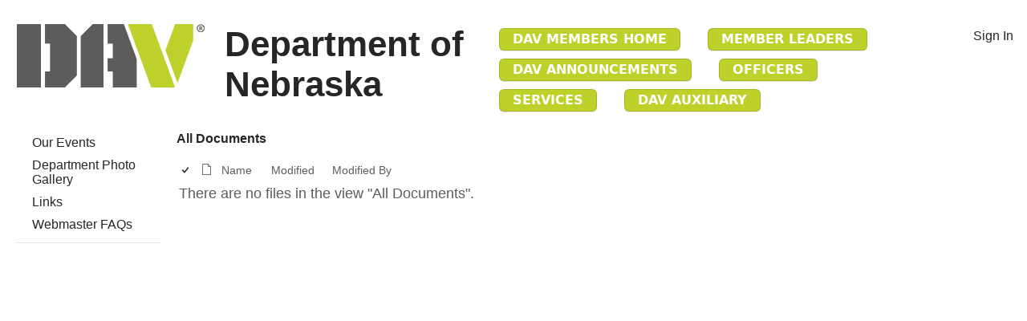

--- FILE ---
content_type: text/html; charset=utf-8
request_url: https://davwebsites.dav.org/ne/Department%20Newsletters/Forms/AllItems.aspx
body_size: 23693
content:

<!DOCTYPE html >
<html dir="ltr" lang="en-US">
    <head><meta http-equiv="X-UA-Compatible" content="IE=10" /><meta name="GENERATOR" content="Microsoft SharePoint" /><meta http-equiv="Content-Type" content="text/html; charset=utf-8" /><meta http-equiv="Expires" content="0" /><title>
	Department Newsletters - All Documents
</title><link id="CssLink-57d17eb56e1049d5be0fe73d2511cc2f" rel="stylesheet" type="text/css" href="/_layouts/15/1033/styles/Themable/corev15.css?rev=UP2nlZLed9gOy%2BMP38oz0A%3D%3DTAG0"/>
<link id="CssLink-685cb77fdb2a40ef9b78eb3705e4f186" rel="stylesheet" type="text/css" href="/_layouts/15/1033/styles/QCB.css?rev=JBZMprHLHSZUiRRGXI2QTw%3D%3DTAG0"/>
<link id="CssLink-fe00421a49e7400cbd35fa1625db416f" rel="stylesheet" type="text/css" href="/_layouts/15/1033/styles/SuiteNav.css?rev=0FFXFnNqA1cSZmEYhq76UQ%3D%3DTAG0"/>
<link id="CssLink-cd76f6486f8a46149c1d76fc8340ca4c" rel="stylesheet" type="text/css" href="/SiteAssets/zzDAV.css"/>
<style id="SPThemeHideForms" type="text/css">body {opacity:0 !important}</style><script type="text/javascript">// <![CDATA[ 

var g_SPOffSwitches={};
// ]]>
</script>
<script type="text/javascript" src="/_layouts/15/1033/initstrings.js?rev=94%2F8Pzbtowd6g2cd%2FsOoIg%3D%3DTAG0"></script>
<script type="text/javascript" src="/_layouts/15/init.js?rev=43Sx2DP4yMZETy9D7xWUaA%3D%3DTAG0"></script>
<script type="text/javascript" src="/_layouts/15/clienttemplates.js?rev=B1PYbPeHvKRJCGN1779K0A%3D%3DTAG0"></script>
<script type="text/javascript" src="/style%20library/jquery.min.js"></script>
<script type="text/javascript" src="/siteassets/readmore.js"></script>
<script type="text/javascript" src="/_layouts/15/theming.js?rev=SuLUbbwTXcxFWOWLFUsOkw%3D%3DTAG0"></script>
<script type="text/javascript" src="/ScriptResource.axd?d=_5l8KHHfpUf0hpOIfvxE6jOrgY-TL6WXGaMjHpQXOReulqOQxRfxldSPpyczPsK1cPUWcPyqL6rHlBViHGGFnDbIFPcqJHRaPSOWkpTPxDWq4P8i7yiDNvb-cDqkEbdL7nJnDAkPyYqlX7ota627aPcncqkAUdUKfoNEskhK5Jtq6DbaIKdWZQmDMSGL9eoL0&amp;t=5c0e0825"></script>
<script type="text/javascript" src="/_layouts/15/blank.js?rev=ajdLDfHooFW791ywnk0iPA%3D%3DTAG0"></script>
<script type="text/javascript" src="/ScriptResource.axd?d=jANfqJUhjrVJ2l9UceGrhFUutD8LYiPx_63eZ12gCOv_fhRSnQZbp1-9txZPimThmi7fTsD4aNy-tLaW1GfnqhfXfFyf2g0yWuai9xzQ6aIbAfNO38TUFMOvSLtknUwFrSIEvoJs5zgiKbOWDaYE6hCBHodDY6Wj-hVL2TFf__zI82L-P7x6nTRfCtELDmnc0&amp;t=5c0e0825"></script>
<script type="text/javascript" src="/_layouts/15/calloutusagecontrolscript.js?rev=e0UKvBNimzUyhiyaLWdpFQ%3D%3DTAG0"></script>
<script type="text/javascript" src="/_layouts/15/suitenav.js?rev=VM%2FdyE40A0OgsmOI%2BIKIqQ%3D%3DTAG0"></script>
<script type="text/javascript">RegisterSod("require.js", "\u002f_layouts\u002f15\u002frequire.js?rev=bv3fWJhk0uFGpVwBxnZKNQ\u00253D\u00253DTAG0");</script>
<script type="text/javascript">RegisterSod("strings.js", "\u002f_layouts\u002f15\u002f1033\u002fstrings.js?rev=qTd5Iu3wkfWjQOhKADG18A\u00253D\u00253DTAG0");</script>
<script type="text/javascript">RegisterSod("sp.res.resx", "\u002f_layouts\u002f15\u002f1033\u002fsp.res.js?rev=FnWveYddVjlqQYS2ZBOOzA\u00253D\u00253DTAG0");</script>
<script type="text/javascript">RegisterSod("sp.runtime.js", "\u002f_layouts\u002f15\u002fsp.runtime.js?rev=xbW2iy\u00252BqGA2mfwVA462k6A\u00253D\u00253DTAG0");RegisterSodDep("sp.runtime.js", "sp.res.resx");</script>
<script type="text/javascript">RegisterSod("sp.js", "\u002f_layouts\u002f15\u002fsp.js?rev=fNnEmXPNM\u00252BN2UJZwiG8FlA\u00253D\u00253DTAG0");RegisterSodDep("sp.js", "sp.runtime.js");RegisterSodDep("sp.js", "sp.ui.dialog.js");RegisterSodDep("sp.js", "sp.res.resx");</script>
<script type="text/javascript">RegisterSod("sp.init.js", "\u002f_layouts\u002f15\u002fsp.init.js?rev=ZV4vkm4HGtdbQZukiK9Zyg\u00253D\u00253DTAG0");</script>
<script type="text/javascript">RegisterSod("sp.ui.dialog.js", "\u002f_layouts\u002f15\u002fsp.ui.dialog.js?rev=8Zbgpk8PVB620UnwoNhyHQ\u00253D\u00253DTAG0");RegisterSodDep("sp.ui.dialog.js", "sp.init.js");RegisterSodDep("sp.ui.dialog.js", "sp.res.resx");</script>
<script type="text/javascript">RegisterSod("core.js", "\u002f_layouts\u002f15\u002fcore.js?rev=MYKCEAC6cIG5\u00252FvnNgO8lww\u00253D\u00253DTAG0");RegisterSodDep("core.js", "strings.js");</script>
<script type="text/javascript">RegisterSod("menu.js", "\u002f_layouts\u002f15\u002fmenu.js?rev=XoBix0Vni2nyTe1fuu7AUQ\u00253D\u00253DTAG0");</script>
<script type="text/javascript">RegisterSod("mQuery.js", "\u002f_layouts\u002f15\u002fmquery.js?rev=CZWjJszT1eLGkpWRhfkW7Q\u00253D\u00253DTAG0");</script>
<script type="text/javascript">RegisterSod("callout.js", "\u002f_layouts\u002f15\u002fcallout.js?rev=TAYFyo0bC0J5LVdnf9xWYg\u00253D\u00253DTAG0");RegisterSodDep("callout.js", "strings.js");RegisterSodDep("callout.js", "mQuery.js");RegisterSodDep("callout.js", "core.js");</script>
<script type="text/javascript">RegisterSod("sp.core.js", "\u002f_layouts\u002f15\u002fsp.core.js?rev=EtUrNQ4lmq5vVyn\u00252FLrXWIg\u00253D\u00253DTAG0");RegisterSodDep("sp.core.js", "strings.js");RegisterSodDep("sp.core.js", "sp.init.js");RegisterSodDep("sp.core.js", "core.js");</script>
<script type="text/javascript">RegisterSod("sharing.js", "\u002f_layouts\u002f15\u002fsharing.js?rev=QD2A2cGX2TplqyXoXva2yA\u00253D\u00253DTAG0");RegisterSodDep("sharing.js", "strings.js");RegisterSodDep("sharing.js", "mQuery.js");RegisterSodDep("sharing.js", "core.js");</script>
<script type="text/javascript">RegisterSod("suitelinks.js", "\u002f_layouts\u002f15\u002fsuitelinks.js?rev=RQtan8y\u00252BYb5Z\u00252BNSDXqXHdQ\u00253D\u00253DTAG0");RegisterSodDep("suitelinks.js", "strings.js");RegisterSodDep("suitelinks.js", "core.js");</script>
<script type="text/javascript">RegisterSod("browserScript", "\u002f_layouts\u002f15\u002fie55up.js?rev=ZpM7TFNBAQF52LlkwgM\u00252BBA\u00253D\u00253DTAG0");RegisterSodDep("browserScript", "strings.js");</script>
<script type="text/javascript">RegisterSod("inplview", "\u002f_layouts\u002f15\u002finplview.js?rev=KH8eIBlzr2aee7LKS5\u00252FSBg\u00253D\u00253DTAG0");RegisterSodDep("inplview", "strings.js");RegisterSodDep("inplview", "core.js");RegisterSodDep("inplview", "sp.js");</script>
<script type="text/javascript">RegisterSod("datepicker.js", "\u002f_layouts\u002f15\u002fdatepicker.js?rev=yYc0gLs71tmGkWoc5Fo33A\u00253D\u00253DTAG0");RegisterSodDep("datepicker.js", "strings.js");</script>
<script type="text/javascript">RegisterSod("jsapiextensibilitymanager.js", "\u002f_layouts\u002f15\u002fjsapiextensibilitymanager.js?rev=Ox9qb9K50FoaMbrMe7x25w\u00253D\u00253DTAG0");</script>
<script type="text/javascript">RegisterSod("ganttsharedapi.generated.js", "\u002f_layouts\u002f15\u002fganttsharedapi.generated.js?rev=\u00252FDVHhOS0nE1bluCuXvt4Gg\u00253D\u00253DTAG0");</script>
<script type="text/javascript">RegisterSod("ganttapishim.generated.js", "\u002f_layouts\u002f15\u002fganttapishim.generated.js?rev=j7j\u00252Bks22xL0poFm3RS1xPw\u00253D\u00253DTAG0");</script>
<script type="text/javascript">RegisterSod("autofill.js", "\u002f_layouts\u002f15\u002fautofill.js?rev=ZIiWl9HogoyqvYPQjkXH0Q\u00253D\u00253DTAG0");</script>
<script type="text/javascript">RegisterSod("clientpeoplepicker.js", "\u002f_layouts\u002f15\u002fclientpeoplepicker.js?rev=4Dfu8O5yh6GmAdgA6OLKlA\u00253D\u00253DTAG0");RegisterSodDep("clientpeoplepicker.js", "strings.js");RegisterSodDep("clientpeoplepicker.js", "autofill.js");</script>
<script type="text/javascript">RegisterSod("clientforms.js", "\u002f_layouts\u002f15\u002fclientforms.js?rev=Hmh9g0YdnST\u00252FBM1SzGb\u00252FOQ\u00253D\u00253DTAG0");RegisterSodDep("clientforms.js", "strings.js");</script>
<script type="text/javascript">RegisterSod("createsharedfolderdialog.js", "\u002f_layouts\u002f15\u002fcreatesharedfolderdialog.js?rev=kHbkYDs1L3C7jiQWYjH8vw\u00253D\u00253DTAG0");RegisterSodDep("createsharedfolderdialog.js", "strings.js");RegisterSodDep("createsharedfolderdialog.js", "clientpeoplepicker.js");RegisterSodDep("createsharedfolderdialog.js", "clientforms.js");</script>
<script type="text/javascript">RegisterSod("dragdrop.js", "\u002f_layouts\u002f15\u002fdragdrop.js?rev=BzY2Id4TLjaRn1n0xLxRxA\u00253D\u00253DTAG0");RegisterSodDep("dragdrop.js", "strings.js");</script>
<script type="text/javascript">RegisterSod("filePreview.js", "\u002f_layouts\u002f15\u002ffilepreview.js?rev=kB0DLU\u00252B5aEI1L46sx9E8MA\u00253D\u00253DTAG0");RegisterSodDep("filePreview.js", "core.js");</script>
<script type="text/javascript">RegisterSod("sp.search.apps.js", "\u002f_layouts\u002f15\u002fsp.search.apps.js?rev=2qMDpsZE0FjQGefBg9c\u00252BwQ\u00253D\u00253DTAG0");</script>
<script type="text/javascript">RegisterSod("movecopy.js", "\u002f_layouts\u002f15\u002fmovecopy.js?rev=UIBpAyWMDMzGFnd3zcEWhw\u00253D\u00253DTAG0");</script>
<script type="text/javascript">RegisterSod("dlp.js", "\u002f_layouts\u002f15\u002fdlp.js?rev=tk6tSzRS4QMPkft2pYttrA\u00253D\u00253DTAG0");</script>
<script type="text/javascript">RegisterSod("sp.datetimeutil.js", "\u002f_layouts\u002f15\u002fsp.datetimeutil.js?rev=e3VPZwyHDyWLhthmSn\u00252BR8Q\u00253D\u00253DTAG0");</script>
<script type="text/javascript">RegisterSod("offline.js", "\u002f_layouts\u002f15\u002foffline.js?rev=2RDN\u00252B0wVcX2XbBKvE\u00252BrKNw\u00253D\u00253DTAG0");</script>
<script type="text/javascript">RegisterSod("quicklaunch.js", "\u002f_layouts\u002f15\u002fquicklaunch.js?rev=eU8qT70chIUa\u00252Bfmi3oCFag\u00253D\u00253DTAG0");RegisterSodDep("quicklaunch.js", "strings.js");RegisterSodDep("quicklaunch.js", "dragdrop.js");</script>
<link type="text/xml" rel="alternate" href="/ne/_vti_bin/spsdisco.aspx" />
            
	<link rel="alternate" type="application/rss+xml" title="Department Newsletters" href="/ne/_layouts/15/listfeed.aspx?List=cbf0ff77%2D1a37%2D435a%2Dbc41%2D44f7ceada29c" />


            <link rel="canonical" href="https://davwebsites.dav.org:443/ne/department%20newsletters/forms/allitems.aspx" /><meta name="google-site-verification" content="BtelyQDnxmHjSDPCm8khuBHV1ru1IK2exyq8x2PKw8o" />
            
            
        <link rel="shortcut icon" href="/SiteAssets/favicon.ico" type="image/vnd.microsoft.icon" id="favicon" /><span id="DeltaSPWebPartManager">
        
        </span></head>
   <script src="https://ajax.googleapis.com/ajax/libs/jquery/3.6.3/jquery.min.js">//<![CDATA[
   
    
//]]></script>
<script type="text/javascript">//<![CDATA[
document.addEventListener('DOMContentLoaded', function () {
    var elements = document.querySelectorAll('.ms-core-listMenu-item');
    for (var i = 0; i < elements.length; i++) {
        if (elements[i].textContent.indexOf('Recent') !== -1) {
            elements[i].parentNode.style.display = 'none';
        }
    }

    // Modify the title directly to the desired text
    var pageTitleElement = document.querySelector('.mainpagetitle');
    if (pageTitleElement) {
        pageTitleElement.innerHTML = "KEEPING OUR PROMISE TO AMERICA'S VETERANS";
    }
});

//]]></script>
    <script type="text/javascript">//<![CDATA[
    // Function to prevent the default behavior of the button click
    function preventDefaultBehavior(event) {
        event.preventDefault();
    }

    // Function to handle button clicks based on button class
    function handleButtonClick(event) {
        // Call the generic function to prevent the default behavior
        preventDefaultBehavior(event);

        // Log the ID of the clicked button
        console.log("Button ID:", event.target.id);

        // Determine which button was clicked based on its ID
        if (event.target.id === "departmentSite") {
            navigateBackToState();
        } else if (event.target.id === "chapterList") {
            handleChapterListButtonClick();
        }
    }

    // Function to navigate back to the Department State site
    function navigateBackToState() {
        // Extract the state abbreviation from the current URL
        var stateAbbreviationMatch = window.location.href.match(/\/([a-zA-Z]{2})\//);

        if (stateAbbreviationMatch) {
            var stateAbbreviation = stateAbbreviationMatch[1];

            // Construct the State site URL based on the extracted abbreviation
            var stateSiteUrl = "https://davwebsites.dav.org/" + stateAbbreviation.toLowerCase();

            // Navigate to the State site
            window.location.href = stateSiteUrl;
        } else {
            // Log an error message if the state abbreviation cannot be extracted
            console.error("Could not extract state abbreviation from the current URL.");
            console.error("Current URL:", window.location.href);
        }
    }

    // Function to handle the Chapter List button click
    function handleChapterListButtonClick() {
        // Get the current site name from SharePoint title
        var currentSiteName = _spPageContextInfo.webTitle;

        // Extract the State name from the site name
        var stateName = extractStateName(currentSiteName);

        // Build the new dynamic URL
        var newURL = 'https://davwebsites.dav.org/SitePages/LocateDepartmentChapter.aspx?RootFolder=%2FLists%2FDeptsandChaptersLinks%2F' + stateName;

        // Redirect the webpage to the new URL
        window.location.href = newURL;
    }

    // Function to extract State name from site name
    function extractStateName(siteName) {
        // Logic to extract State name from SharePoint site name
        // Assuming the site name is in the format "Department of (State name)"
        var stateName = siteName.replace('Department of ', '');
        return stateName;
    }

    // Attach the event listener to the buttons
    document.addEventListener("DOMContentLoaded", function () {
        // Select the "Department Site" button
        var departmentSiteButton = document.querySelector(".Back-to-Department");
        if (departmentSiteButton) {
            // Assign unique ID to the "Department Site" button
            departmentSiteButton.id = "departmentSite";
            // Add event listener to the "Department Site" button
            departmentSiteButton.addEventListener("click", handleButtonClick);
        }

        // Select the "Chapter List" button
        var chapterListButton = document.querySelector(".Chapter_List");
        if (chapterListButton) {
            // Assign unique ID to the "Chapter List" button
            chapterListButton.id = "chapterList";
            // Add event listener to the "Chapter List" button
            chapterListButton.addEventListener("click", handleButtonClick);
        }
    });

    //]]></script>
    <body onhashchange="if (typeof(_spBodyOnHashChange) != 'undefined') _spBodyOnHashChange();"><form method="post" action="./AllItems.aspx" onsubmit="javascript:return WebForm_OnSubmit();" id="aspnetForm">
<div class="aspNetHidden">
<input type="hidden" name="_wpcmWpid" id="_wpcmWpid" value="" />
<input type="hidden" name="wpcmVal" id="wpcmVal" value="" />
<input type="hidden" name="MSOWebPartPage_PostbackSource" id="MSOWebPartPage_PostbackSource" value="" />
<input type="hidden" name="MSOTlPn_SelectedWpId" id="MSOTlPn_SelectedWpId" value="" />
<input type="hidden" name="MSOTlPn_View" id="MSOTlPn_View" value="0" />
<input type="hidden" name="MSOTlPn_ShowSettings" id="MSOTlPn_ShowSettings" value="False" />
<input type="hidden" name="MSOGallery_SelectedLibrary" id="MSOGallery_SelectedLibrary" value="" />
<input type="hidden" name="MSOGallery_FilterString" id="MSOGallery_FilterString" value="" />
<input type="hidden" name="MSOTlPn_Button" id="MSOTlPn_Button" value="none" />
<input type="hidden" name="__EVENTTARGET" id="__EVENTTARGET" value="" />
<input type="hidden" name="__EVENTARGUMENT" id="__EVENTARGUMENT" value="" />
<input type="hidden" name="__REQUESTDIGEST" id="__REQUESTDIGEST" value="0x8E2286878B60EB4C95D4F77247E50F2BE9AD91E0D1D85E7F17DE6D0D7B364AD9C4F7A37CCC1CFB499506764B79BB3A626BF04644C61E08160CC824FF6F6C671A,18 Jan 2026 20:13:01 -0000" />
<input type="hidden" name="MSOSPWebPartManager_DisplayModeName" id="MSOSPWebPartManager_DisplayModeName" value="Browse" />
<input type="hidden" name="MSOSPWebPartManager_ExitingDesignMode" id="MSOSPWebPartManager_ExitingDesignMode" value="false" />
<input type="hidden" name="MSOWebPartPage_Shared" id="MSOWebPartPage_Shared" value="" />
<input type="hidden" name="MSOLayout_LayoutChanges" id="MSOLayout_LayoutChanges" value="" />
<input type="hidden" name="MSOLayout_InDesignMode" id="MSOLayout_InDesignMode" value="" />
<input type="hidden" name="_wpSelected" id="_wpSelected" value="MSOZoneCell_WebPartWPQ1" />
<input type="hidden" name="_wzSelected" id="_wzSelected" value="" />
<input type="hidden" name="MSOSPWebPartManager_OldDisplayModeName" id="MSOSPWebPartManager_OldDisplayModeName" value="Browse" />
<input type="hidden" name="MSOSPWebPartManager_StartWebPartEditingName" id="MSOSPWebPartManager_StartWebPartEditingName" value="false" />
<input type="hidden" name="MSOSPWebPartManager_EndWebPartEditing" id="MSOSPWebPartManager_EndWebPartEditing" value="false" />
<input type="hidden" name="__VIEWSTATE" id="__VIEWSTATE" value="/wEPDwUBMA9kFgJmD2QWAgIBD2QWBAIBD2QWAgIWD2QWAgIBD2QWAgUmZ18zYjgxN2ZkYV8zNGJkXzQxYjhfODEyYV8wZTYzOTViNDVjMDkPDxYGHgtQYXJhbVZhbHVlczKuBwABAAAA/////[base64]/[base64]/////[base64]" />
</div>

<script type="text/javascript">
//<![CDATA[
var theForm = document.forms['aspnetForm'];
if (!theForm) {
    theForm = document.aspnetForm;
}
function __doPostBack(eventTarget, eventArgument) {
    if (!theForm.onsubmit || (theForm.onsubmit() != false)) {
        theForm.__EVENTTARGET.value = eventTarget;
        theForm.__EVENTARGUMENT.value = eventArgument;
        theForm.submit();
    }
}
//]]>
</script>


<script src="/WebResource.axd?d=NW5bbDTjKYYRWgC3YCaz3WESFRHDZBaUrOtlszGheu9Dwa3FlC3bgmtclyP9qse3edKrlPdpHKfSxnzNhr9KnQjS6gFFibiEVXAB4asUtRs1&amp;t=638901392248157332" type="text/javascript"></script>


<script type="text/javascript">
//<![CDATA[
var MSOWebPartPageFormName = 'aspnetForm';
var g_presenceEnabled = true;
var g_wsaEnabled = false;

var g_correlationId = 'a24eeea1-819a-20e1-9229-e45f6da4a2e2';
var g_wsaQoSEnabled = false;
var g_wsaQoSDataPoints = [];
var g_wsaRUMEnabled = false;
var g_wsaLCID = 1033;
var g_wsaListTemplateId = 101;
var g_wsaSiteTemplateId = 'STS#0';
var _spPageContextInfo={"webServerRelativeUrl":"/ne","webAbsoluteUrl":"https://davwebsites.dav.org/ne","viewId":"{3b817fda-34bd-41b8-812a-0e6395b45c09}","listId":"{cbf0ff77-1a37-435a-bc41-44f7ceada29c}","listPermsMask":{"High":16,"Low":200769},"listUrl":"/ne/Department Newsletters","listTitle":"Department Newsletters","listBaseTemplate":101,"viewOnlyExperienceEnabled":false,"blockDownloadsExperienceEnabled":false,"idleSessionSignOutEnabled":false,"cdnPrefix":"","siteAbsoluteUrl":"https://davwebsites.dav.org","siteId":"{e719d80b-5ac8-47c8-906e-32039a02ead3}","showNGSCDialogForSyncOnTS":false,"supportPoundStorePath":true,"supportPercentStorePath":true,"siteSubscriptionId":null,"CustomMarkupInCalculatedFieldDisabled":true,"AllowCustomMarkupInCalculatedField":false,"isSPO":false,"farmLabel":null,"serverRequestPath":"/ne/Department Newsletters/Forms/AllItems.aspx","layoutsUrl":"_layouts/15","webId":"{edb29494-5aa3-4816-9eeb-132b8c4b5810}","webTitle":"Department of Nebraska","webTemplate":"1","webTemplateConfiguration":"STS#0","webDescription":"","tenantAppVersion":"0","isAppWeb":false,"webLogoUrl":"/_layouts/15/images/davnotagline.png","webLanguage":1033,"currentLanguage":1033,"currentUICultureName":"en-US","currentCultureName":"en-US","currentCultureLCID":1033,"env":null,"nid":0,"fid":0,"serverTime":"2026-01-18T20:13:01.2553826Z","siteClientTag":"622$$16.0.10417.20047","crossDomainPhotosEnabled":false,"openInClient":true,"Has2019Era":true,"webUIVersion":15,"webPermMasks":{"High":16,"Low":200769},"pageListId":"{cbf0ff77-1a37-435a-bc41-44f7ceada29c}","pageItemId":-1,"pagePermsMask":null,"pagePersonalizationScope":1,"userEmail":"","userId":0,"userLoginName":null,"userDisplayName":null,"isAnonymousUser":true,"isAnonymousGuestUser":false,"isEmailAuthenticationGuestUser":false,"isExternalGuestUser":false,"systemUserKey":null,"alertsEnabled":true,"siteServerRelativeUrl":"/","allowSilverlightPrompt":"True","themeCacheToken":"/ne:/_catalogs/theme/Themed/5DF19161:2:","themedCssFolderUrl":"/_catalogs/theme/Themed/5DF19161","themedImageFileNames":{"spcommon.png":"spcommon-B35BB0A9.themedpng?ctag=2","ellipsis.11x11x32.png":"ellipsis.11x11x32-2F01F47D.themedpng?ctag=2","O365BrandSuite.95x30x32.png":"O365BrandSuite.95x30x32-C212E2FD.themedpng?ctag=2","socialcommon.png":"socialcommon-6F3394A9.themedpng?ctag=2","spnav.png":"spnav-230C537D.themedpng?ctag=2","attach16.png":"attach16-637CD6E9.themedpng?ctag=2","commentcollapse12.png":"commentcollapse12-99A6E5C1.themedpng?ctag=2","commentexpand12.png":"commentexpand12-E43AE4C5.themedpng?ctag=2","ecbarw.png":"ecbarw-B1CE25C9.themedpng?ctag=2","ecbbutton.png":"ecbbutton-FDEB234D.themedpng?ctag=2","ecbbuttonrtl.png":"ecbbuttonrtl-BDDD1D69.themedpng?ctag=2","CommunitiesGiftedBadge.16x16x32.png":"CommunitiesGiftedBadge.16x16x32-5A687F6D.themedpng?ctag=2","DisabledDeleteFilterGlyph.png":"DisabledDeleteFilterGlyph-14AA93F1.themedpng?ctag=2","DeleteFilterGlyph.png":"DeleteFilterGlyph-B75F211.themedpng?ctag=2","Like.11x11x32.png":"Like.11x11x32-CD30B079.themedpng?ctag=2","LikeFull.11x11x32.png":"LikeFull.11x11x32-F47391E9.themedpng?ctag=2","mtgicnhd.gif":"mtgicnhd.gif-1162E5BF.themedpng?ctag=2","mtgicon.gif":"mtgicon.gif-5B3E4D2F.themedpng?ctag=2","PopularityBar.png":"PopularityBar-56455A81.themedpng?ctag=2","PopularityBarShadow.png":"PopularityBarShadow-4531E505.themedpng?ctag=2","RatingsLargeStarFilled.png":"RatingsLargeStarFilled-465A5FA9.themedpng?ctag=2","RatingsSmallStarEmpty.png":"RatingsSmallStarEmpty-149D509D.themedpng?ctag=2","RatingsSmallStarFilled.png":"RatingsSmallStarFilled-A4DEE9E9.themedpng?ctag=2","RatingsSmallStarLeftHalfFilled.png":"RatingsSmallStarLeftHalfFilled-25D1B529.themedpng?ctag=2","RatingsSmallStarRightHalfFilled.png":"RatingsSmallStarRightHalfFilled-C64D0FCD.themedpng?ctag=2","RatingsSmallStarHoveroverEmpty.png":"RatingsSmallStarHoveroverEmpty-2DB699A9.themedpng?ctag=2","RatingsSmallStarHoveroverFilled.png":"RatingsSmallStarHoveroverFilled-A926BE55.themedpng?ctag=2","SortDownGlyph.png":"SortDownGlyph-8F1D46CB.themedpng?ctag=2","SortUpGlyph.png":"SortUpGlyph-208BBBCF.themedpng?ctag=2"},"modernThemingEnabled":true,"isSiteAdmin":false,"ExpFeatures":[480216468,1884350801,1158731092,62197791,538521105,335811073,4194306,34614301,268500996,-1946025984,28445328,-2147475455,134291456,65536,288,950272,1282,808326148,134217873,0,0,-1073217536,545285252,18350656,-467402752,6291457,-2147483644,1074794496,-1728053184,1845537108,622628,4102,0,0,0,0,0,0,0,0,0,0,0,0,0,0,0],"killSwitches":{},"InternalValidAuthorities":["davwebsites.dav.org","davwebsites.dav.org"],"CorrelationId":"a24eeea1-819a-20e1-9229-e45f6da4a2e2","hasManageWebPermissions":false,"isNoScriptEnabled":false,"groupId":null,"groupHasHomepage":true,"groupHasQuickLaunchConversationsLink":false,"departmentId":null,"hubSiteId":null,"hasPendingWebTemplateExtension":false,"isHubSite":false,"isWebWelcomePage":false,"siteClassification":"","hideSyncButtonOnODB":false,"showNGSCDialogForSyncOnODB":false,"sitePagesEnabled":false,"sitePagesFeatureVersion":0,"DesignPackageId":"00000000-0000-0000-0000-000000000000","groupType":null,"groupColor":"#188387","siteColor":"#188387","headerEmphasis":0,"navigationInfo":null,"guestsEnabled":false,"MenuData":{"SignInUrl":"/ne/_layouts/15/Authenticate.aspx?Source=%2Fne%2FDepartment%20Newsletters%2FForms%2FAllItems%2Easpx"},"RecycleBinItemCount":-1,"PublishingFeatureOn":true,"PreviewFeaturesEnabled":false,"disableAppViews":false,"disableFlows":false,"serverRedirectedUrl":null,"formDigestValue":"0x8E2286878B60EB4C95D4F77247E50F2BE9AD91E0D1D85E7F17DE6D0D7B364AD9C4F7A37CCC1CFB499506764B79BB3A626BF04644C61E08160CC824FF6F6C671A,18 Jan 2026 20:13:01 -0000","maximumFileSize":10240,"formDigestTimeoutSeconds":1800,"canUserCreateMicrosoftForm":false,"canUserCreateVisioDrawing":true,"readOnlyState":null,"isTenantDevSite":false,"preferUserTimeZone":false,"userTimeZoneData":null,"userTime24":false,"userFirstDayOfWeek":null,"webTimeZoneData":null,"webTime24":false,"webFirstDayOfWeek":null,"isSelfServiceSiteCreationEnabled":null,"alternateWebAppHost":"","aadTenantId":"","aadUserId":"","aadInstanceUrl":"","msGraphEndpointUrl":"https://","allowInfectedDownload":true};_spPageContextInfo.updateFormDigestPageLoaded=new Date();_spPageContextInfo.clientServerTimeDelta=new Date(_spPageContextInfo.serverTime)-new Date();if(typeof(define)=='function'){define('SPPageContextInfo',[],function(){return _spPageContextInfo;});}var L_Menu_BaseUrl="/ne";
var L_Menu_LCID="1033";
var L_Menu_SiteTheme="null";

function _spNavigateHierarchy(nodeDiv, dataSourceId, dataPath, url, listInContext, type) {

    CoreInvoke('ProcessDefaultNavigateHierarchy', nodeDiv, dataSourceId, dataPath, url, listInContext, type, document.forms.aspnetForm, "", "\u002fne\u002fDepartment Newsletters\u002fForms\u002fAllItems.aspx");

}
Flighting.ExpFeatures = [480216468,1884350801,1158731092,62197791,538521105,335811073,4194306,34614301,268500996,-1946025984,28445328,-2147475455,134291456,65536,288,950272,1282,808326148,134217873,0,0,-1073217536,545285252,18350656,-467402752,6291457,-2147483644,1074794496,-1728053184,1845537108,622628,4102,0,0,0,0,0,0,0,0,0,0,0,0,0,0,0];var _spWebPartComponents = new Object();_spWebPartComponents["WebPartWPQ1"] = new Object();_spWebPartComponents["WebPartWPQ1"].firstTabId = "Ribbon.Read";_spWebPartComponents["WebPartWPQ1"].contextualGroupCommands = ["LibraryContextualGroup"];_spWebPartComponents["WebPartWPQ1"].hasNonPromotedContextualGroups = false;_spWebPartComponents["WebPartWPQ1"].isDefaultWebPart = true;_spWebPartComponents["WebPartWPQ1"].pageComponentId = "WebPartWPQ1";_spWebPartComponents["WebPartWPQ1"].storageId="3b817fda-34bd-41b8-812a-0e6395b45c09";//]]>
</script>

<script src="/_layouts/15/blank.js?rev=ajdLDfHooFW791ywnk0iPA%3D%3DTAG0" type="text/javascript"></script>
<script type="text/javascript">
//<![CDATA[
window.SPThemeUtils && SPThemeUtils.RegisterCssReferences([{"Url":"\u002f_layouts\u002f15\u002f1033\u002fstyles\u002fThemable\u002fcorev15.css?rev=UP2nlZLed9gOy\u00252BMP38oz0A\u00253D\u00253DTAG0","OriginalUrl":"\u002f_layouts\u002f15\u002f1033\u002fstyles\u002fThemable\u002fcorev15.css?rev=UP2nlZLed9gOy\u00252BMP38oz0A\u00253D\u00253DTAG0","Id":"CssLink-57d17eb56e1049d5be0fe73d2511cc2f","ConditionalExpression":"","After":"","RevealToNonIE":"false"},{"Url":"\u002f_layouts\u002f15\u002f1033\u002fstyles\u002fQCB.css?rev=JBZMprHLHSZUiRRGXI2QTw\u00253D\u00253DTAG0","OriginalUrl":"\u002f_layouts\u002f15\u002f1033\u002fstyles\u002fQCB.css?rev=JBZMprHLHSZUiRRGXI2QTw\u00253D\u00253DTAG0","Id":"CssLink-685cb77fdb2a40ef9b78eb3705e4f186","ConditionalExpression":"","After":"","RevealToNonIE":"false"},{"Url":"\u002f_layouts\u002f15\u002f1033\u002fstyles\u002fSuiteNav.css?rev=0FFXFnNqA1cSZmEYhq76UQ\u00253D\u00253DTAG0","OriginalUrl":"\u002f_layouts\u002f15\u002f1033\u002fstyles\u002fSuiteNav.css?rev=0FFXFnNqA1cSZmEYhq76UQ\u00253D\u00253DTAG0","Id":"CssLink-fe00421a49e7400cbd35fa1625db416f","ConditionalExpression":"","After":"","RevealToNonIE":"false"},{"Url":"\u002fSiteAssets\u002fzzDAV.css","OriginalUrl":"\u002fSiteAssets\u002fzzDAV.css","Id":"CssLink-cd76f6486f8a46149c1d76fc8340ca4c","ConditionalExpression":"","After":"","RevealToNonIE":"false"}]);
var _spRegionalSettings={adjustHijriDays:0,calendarType:1,firstDayOfWeek:0,firstWeekOfYear:0,localeId:1033,currentDateInLocalCalendar: new Date(2026, 0, 18),showWeeks:0,timeZone:'-05:00:00.0002599',timeZoneInHours:-5,workDayEnd:1020,workDayStart:480,workDays:'0111110',time24:0};Sys.CultureInfo.CurrentCulture = (function(a){return new Sys.CultureInfo(a.name,a.numberFormat,a.dateTimeFormat)})({"dateTimeFormat":{"AMDesignator":"AM","AbbreviatedDayNames":["S","M","T","W","T","F","S"],"AbbreviatedLeapMonthNames":null,"AbbreviatedMonthGenitiveNames":["Jan","Feb","Mar","Apr","May","Jun","Jul","Aug","Sep","Oct","Nov","Dec",""],"AbbreviatedMonthNames":["Jan","Feb","Mar","Apr","May","Jun","Jul","Aug","Sep","Oct","Nov","Dec",""],"Calendar":{"AlgorithmType":1,"CalendarType":1,"Eras":[1],"IsReadOnly":false,"MaxSupportedDateTime":"\/Date(253402300799999)\/","MinSupportedDateTime":"\/Date(-62135596800000)\/","TwoDigitYearMax":2049},"CalendarWeekRule":0,"DateSeparator":"\/","DayNames":["Sunday","Monday","Tuesday","Wednesday","Thursday","Friday","Saturday"],"FirstDayOfWeek":0,"FullDateTimePattern":"dddd, MMMM d, yyyy h:mm:ss tt","IsReadOnly":true,"LeapMonthNames":null,"LongDatePattern":"dddd, MMMM d, yyyy","LongTimePattern":"h:mm:ss tt","MonthDayPattern":"MMMM d","MonthGenitiveNames":["January","February","March","April","May","June","July","August","September","October","November","December",""],"MonthNames":["January","February","March","April","May","June","July","August","September","October","November","December",""],"NativeCalendarName":"Gregorian Calendar","PMDesignator":"PM","RFC1123Pattern":"ddd, dd MMM yyyy HH':'mm':'ss 'GMT'","ShortDatePattern":"M\/d\/yyyy","ShortTimePattern":"h:mm tt","ShortestDayNames":["S","M","T","W","T","F","S"],"SortableDateTimePattern":"yyyy'-'MM'-'dd'T'HH':'mm':'ss","TimeSeparator":":","UniversalSortableDateTimePattern":"yyyy'-'MM'-'dd HH':'mm':'ss'Z'","YearMonthPattern":"MMMM yyyy","eras":[1,"A.D.","AD",0]},"name":"en-US","numberFormat":{"CurrencyDecimalDigits":2,"CurrencyDecimalSeparator":".","CurrencyGroupSeparator":",","CurrencyGroupSizes":[3],"CurrencyNegativePattern":0,"CurrencyPositivePattern":0,"CurrencySymbol":"$","DigitSubstitution":1,"IsReadOnly":true,"NaNSymbol":"NaN","NativeDigits":["0","1","2","3","4","5","6","7","8","9"],"NegativeInfinitySymbol":"-∞","NegativeSign":"-","NumberDecimalDigits":2,"NumberDecimalSeparator":".","NumberGroupSeparator":",","NumberGroupSizes":[3],"NumberNegativePattern":1,"PerMilleSymbol":"‰","PercentDecimalDigits":2,"PercentDecimalSeparator":".","PercentGroupSeparator":",","PercentGroupSizes":[3],"PercentNegativePattern":1,"PercentPositivePattern":1,"PercentSymbol":"%","PositiveInfinitySymbol":"∞","PositiveSign":"+"}});if (typeof(DeferWebFormInitCallback) == 'function') DeferWebFormInitCallback();function WebForm_OnSubmit() {
UpdateFormDigest('\u002fne', 1440000);if (typeof(_spFormOnSubmitWrapper) != 'undefined') {return _spFormOnSubmitWrapper();} else {return true;};
return true;
}
//]]>
</script>

<div class="aspNetHidden">

	<input type="hidden" name="__VIEWSTATEGENERATOR" id="__VIEWSTATEGENERATOR" value="A6BB85E2" />
</div>
        <div id="imgPrefetch" style="display:none">
<img src="/_layouts/15/images/spcommon.png" />
<img src="/SiteAssets/favicon.ico" />
<img src="/_layouts/15/images/davnotagline.png" />
</div>

        <noscript><div class='noindex'>You may be trying to access this site from a secured browser on the server. Please enable scripts and reload this page.</div></noscript>
        
        <script type="text/javascript">//<![CDATA[
         var submitHook = function () { return false; }; theForm._spOldSubmit = theForm.submit; theForm.submit = function () { if (!submitHook()) { this._spOldSubmit(); } }; 
    
        
        
        
        //]]></script>
        <script type="text/javascript">
//<![CDATA[
Sys.WebForms.PageRequestManager._initialize('ctl00$ScriptManager', 'aspnetForm', [], [], [], 90, 'ctl00');
//]]>
</script>

        <span id="DeltaDelegateControls">
        
        
        </span>
        <div id="TurnOnAccessibility" style="display:none" class="s4-notdlg noindex">
            <a id="linkTurnOnAcc" data-accessibility-nocheck="true" href="#" class="ms-TurnOnAcc" onclick="SetIsAccessibilityFeatureEnabled(true);UpdateAccessibilityUI();document.getElementById('linkTurnOffAcc').focus();return false;">
                Turn on more accessible mode
            </a>
        </div>
        <div id="TurnOffAccessibility" style="display:none" class="s4-notdlg noindex">
            <a id="linkTurnOffAcc" data-accessibility-nocheck="true" href="#" class="ms-TurnOffAcc" onclick="SetIsAccessibilityFeatureEnabled(false);UpdateAccessibilityUI();document.getElementById('linkTurnOnAcc').focus();return false;">
                Turn off more accessible mode
            </a>
        </div>
        <div class="s4-notdlg s4-skipribbonshortcut noindex">
            <a href="javascript:;" data-accessibility-nocheck="true" onclick="document.getElementById(&#39;startNavigation&#39;).focus();" class="ms-SkiptoNavigation" accesskey="Y">
                Skip Ribbon Commands
            </a>
        </div>
        <div class="s4-notdlg noindex">
            <a href="javascript:;" data-accessibility-nocheck="true" onclick="document.getElementById(&#39;mainContent&#39;).focus();" class="ms-SkiptoMainContent" accesskey="X">
                Skip to main content
            </a>
        </div>
        <div id="TurnOffAnimation" style="display:none;" class="s4-notdlg noindex">
            <a id="linkTurnOffAnimation" data-accessibility-nocheck="true" href="#" class="ms-accessible ms-acc-button" onclick="ToggleAnimationStatus();return false;">
                Turn off Animations
            </a>
        </div>
        <div id="TurnOnAnimation" style="display:none;" class="s4-notdlg noindex">
            <a id="linkTurnOnAnimation" data-accessibility-nocheck="true" href="#" class="ms-accessible ms-acc-button" onclick="ToggleAnimationStatus();return false;">
                Turn on Animations
            </a>
        </div>
        <div class="dav_header ms-dialogHidden">
            <div data-name="SiteLogo" class="dav_logo">
                
                
                <div id="DeltaSiteLogo">
	
                    <a id="ctl00_x8ec7ea71b1bb4ebf8d630c746f02248b" title="Department of Nebraska" class="siteicon-a" href="/ne"><img id="ctl00_x57152cc3a1af496782c26efcae3a26bb" class="siteicon-img" name="onetidHeadbnnr0" src="/_layouts/15/images/davnotagline.png" alt="Department of Nebraska" /></a>
                
</div>
                
            </div>
            <div Class="ms-core-pageTitle dp-title">
                <a href="/ne/SystemPages/Home.aspx">
                    Department of Nebraska
                </a>
            </div>
            <div style="margin-left: auto;" class="TopNavigationNoFlyoutWithStartNode">
                <div id="DeltaTopNavigation" class="ms-displayInline ms-core-navigation ms-dialogHidden dav_DeltaTopNavigation">
                    <a name="startNavigation">
                    </a>
                    <div id="zz1_TopNavigationMenu" class="dav_navbar noindex ms-core-listMenu-horizontalBox">
                        <ul id="zz2_RootAspMenu" class="root ms-core-listMenu-root static">
                            <li class="static o365cs-base o365spo">
                                <a class="static menu-item ms-core-listMenu-item ms-displayInline ms-navedit-linkNode  ms-bgc-tp ms-bgc-tlr-h" href="/SitePages/Home.aspx">
                                    <span class="additional-background ms-navedit-flyoutArrow">
                                        <span class="ms-fcl-tlr ms-fcl-tp-h">DAV MEMBERS HOME
                                        
                                        
                                        
                                        </span>
                                    </span>
                                </a>
                            </li>
                            <li class="static o365cs-base o365spo">
                                <a class="static menu-item ms-core-listMenu-item ms-displayInline ms-navedit-linkNode  ms-bgc-tp ms-bgc-tlr-h" href="https://www.dav.org/member-resources/member-leaders/" target="_blank">
                                    <span class="additional-background ms-navedit-flyoutArrow">
                                        <span class="ms-fcl-tlr ms-fcl-tp-h">MEMBER LEADERS
                                        
                                        
                                        
                                        </span>
                                    </span>
                                </a>
                            </li>

                            <li class="static o365cs-base o365spo">
                                <a class="static menu-item ms-core-listMenu-item ms-displayInline ms-navedit-linkNode ms-bgc-tp ms-bgc-tlr-h" href="/ne/SystemPages/Announcements.aspx">
                                    <span class="additional-background ms-navedit-flyoutArrow">
                                        <span class="ms-fcl-tlr ms-fcl-tp-h">DAV ANNOUNCEMENTS
                                        
                                        
                                        
                                        </span>
                                    </span>
                                </a>
                            </li>
                            
                            <li class="static o365cs-base o365spo">
                                <a class="static menu-item ms-core-listMenu-item ms-displayInline ms-navedit-linkNode ms-bgc-tp ms-bgc-tlr-h btn-dp" href="/ne/SystemPages/Officers.aspx">
                                    <span class="additional-background ms-navedit-flyoutArrow">
                                        <span class="ms-fcl-tlr ms-fcl-tp-h">OFFICERS
                                        
                                        
                                        
                                        </span>
                                    </span>
                                </a>
                            </li>
                            <li class="static o365cs-base o365spo">
                                <a class="static menu-item ms-core-listMenu-item ms-displayInline ms-navedit-linkNode ms-bgc-tp ms-bgc-tlr-h" href="/ne/SystemPages/Services.aspx">
                                    <span class="additional-background ms-navedit-flyoutArrow">
                                        <span class="ms-fcl-tlr ms-fcl-tp-h">SERVICES
                                        
                                        
                                        
                                        </span>
                                    </span>
                                </a>
                            </li>
                            <li class="static o365cs-base o365spo">
                                <a class="static menu-item ms-core-listMenu-item ms-displayInline ms-navedit-linkNode ms-bgc-tp ms-bgc-tlr-h btn-dp" href="/ne/SystemPages/DAVA.aspx">
                                    <span class="additional-background ms-navedit-flyoutArrow">
                                        <span class="ms-fcl-tlr ms-fcl-tp-h">DAV AUXILIARY
                                        
                                        
                                        
                                        </span>
                                    </span>
                                </a>
                            </li>
                        </ul>
                    </div>
                </div>
            </div>
            <div id="AnonRibbon">
                
                <div>
	
                    <div id="suiteBarDelta" class="ms-dialogHidden ms-fullWidth noindex">
		
                    <div id="suiteMenuData" class="ms-hide">
                    </div>
                    <div id="suiteBarTop" class="ms-fullWidth ms-TopBarBackground-bgColor" style="height:50px; position:relative;">

		</div><div class="wf-family-o365 o365wf" style="display:none">

		</div>
                        
	</div>
                        <div id="s4-ribbonrow" style="visibility:hidden;display:none">
                        </div>
                    
</div>
                </div>
                <div data-name="SignIn" class="dav_signin">
                    
                    
                    
                    <span id="ctl00_DAVSignIn" class="dav_signin">
                        
<a id="ctl00_ctl59_ExplicitLogin" class="ms-signInLink" href="https://davwebsites.dav.org/ne/_layouts/15/Authenticate.aspx?Source=%2Fne%2FDepartment%20Newsletters%2FForms%2FAllItems%2Easpx" style="display:inline-block;">Sign In</a>

                    </span>
                    
                </div>
            </div>
            <div id="ms-designer-ribbon">
                <div>
	
	<div id="s4-ribbonrow" style="visibility:hidden;display:none"></div>

</div>


                
            </div>
            <div id="s4-workspace">
                <div id="s4-bodyContainer" style="height: -webkit-fill-available;">
                    <div data-name="QuickLaunch">
                        
                        
                        
                        <div id="sideNavBox" class="ms-dialogHidden ms-forceWrap ms-noList">
                            <div id="DeltaPlaceHolderLeftNavBar" class="ms-core-navigation">
	
                                
                                    
                                    
                                    
                                    
                                    
                                    
                                    
  
  

                                    



                                    <div id="ctl00_PlaceHolderLeftNavBar_QuickLaunchNavigationManager" Editable="True">
		
                                        
                                        <div id="zz1_V4QuickLaunchMenu" class=" noindex ms-core-listMenu-verticalBox">
			<ul id="zz2_RootAspMenu" class="root ms-core-listMenu-root static">
				<li class="static"><a class="static menu-item ms-core-listMenu-item ms-displayInline ms-navedit-linkNode" href="/ne/Lists/Calendar"><span class="additional-background ms-navedit-flyoutArrow"><span class="menu-item-text">Our Events</span></span></a></li><li class="static"><a class="static menu-item ms-core-listMenu-item ms-displayInline ms-navedit-linkNode" href="/ne/Department Photo Gallery"><span class="additional-background ms-navedit-flyoutArrow"><span class="menu-item-text">Department Photo Gallery</span></span></a></li><li class="static"><a class="static menu-item ms-core-listMenu-item ms-displayInline ms-navedit-linkNode" href="/ne/Lists/Links"><span class="additional-background ms-navedit-flyoutArrow"><span class="menu-item-text">Links</span></span></a></li><li class="static"><span class="static menu-item ms-core-listMenu-item ms-displayInline ms-navedit-linkNode"><span class="additional-background ms-navedit-flyoutArrow"><span class="menu-item-text">Recent</span></span></span><ul class="static">
					<li class="static selected"><a class="static selected menu-item ms-core-listMenu-item ms-displayInline ms-core-listMenu-selected ms-navedit-linkNode" href="/ne/Department Newsletters/Forms/AllItems.aspx"><span class="additional-background ms-navedit-flyoutArrow"><span class="menu-item-text">Department Newsletters</span><span class="ms-hidden">Currently selected</span></span></a></li><li class="static"><a class="static menu-item ms-core-listMenu-item ms-displayInline ms-navedit-linkNode" href="/ne/Lists/Chapter Websites/AllItems.aspx"><span class="additional-background ms-navedit-flyoutArrow"><span class="menu-item-text">Chapter Websites</span></span></a></li>
				</ul></li><li class="static"><a class="static menu-item ms-core-listMenu-item ms-displayInline ms-navedit-linkNode" href="/SitePages/Help.aspx"><span class="additional-background ms-navedit-flyoutArrow"><span class="menu-item-text">Webmaster FAQs</span></span></a></li>
			</ul>
		</div>
                                    
	</div>
                                    
                                    
                                        <hr />
                                        <a id="ctl00_PlaceHolderLeftNavBar_PlaceHolderQuickLaunchBottom_idNavLinkViewAllV4" accesskey="3" class="ms-core-listMenu-item" href="/ne/{0}/viewlsts.aspx">
                                        </a>
                                    
                                
                            
</div>
                        </div>
                        
                    </div>
                    <div id="contentBox" aria-live="polite" aria-relevant="all" role="main" style="min-height: 100%; box-sizing: border-box;">
                        <div data-name="SecurityTrimmedAuthors">
                            <h1 id="pageTitle" class="ms-core-pageTitle ms-dialogHidden">
                                <span id="DeltaPlaceHolderPageTitleInTitleArea">
                                
                                
                                
                                
                                
                                
                                
                                </span>
                                <div id="DeltaPlaceHolderPageDescription" class="ms-displayInlineBlock ms-normalWrap">
	
                                <a href="javascript:;" id="ms-pageDescriptionDiv" style="display:none" data-accessibility-nocheck="true">
                                    <span id="ms-pageDescriptionImage">
                                    </span>
                                </a>
                                <span class="ms-accessible" id="ms-pageDescription">
                                    


                                </span>
                                <script type="text/javascript">// <![CDATA[ 


                                _spBodyOnLoadFunctionNames.push("setupPageDescriptionCallout");
                                // ]]>
</script>
                                
</div>
                            </h1>
                        </div>
                        <div id="notificationArea" class="ms-notif-box">
                        </div>
                        <div id="DeltaPageStatusBar">
	
                        <div id="pageStatusBar">
                        </div>
                        
</div>
                        
                        
                        <span id="DeltaPlaceHolderMain">
                            
		<div class="ms-webpart-zone ms-fullWidth">
	<div id="MSOZoneCell_WebPartWPQ1" class="s4-wpcell-plain ms-webpartzone-cell ms-webpart-cell-vertical-inline-table ms-webpart-cell-vertical ms-fullWidth " onkeyup="WpKeyUp(event)" onmouseup="WpClick(event)">
		<div class="ms-webpart-chrome ms-webpart-chrome-vertical ms-webpart-chrome-fullWidth ">
			<div WebPartID="3b817fda-34bd-41b8-812a-0e6395b45c09" HasPers="false" id="WebPartWPQ1" width="100%" class="" allowDelete="false" allowExport="false" style="" ><span></span><table width="100%" cellspacing="0" cellpadding="0" border="0" xmlns:x="http://www.w3.org/2001/XMLSchema" xmlns:d="http://schemas.microsoft.com/sharepoint/dsp" xmlns:asp="http://schemas.microsoft.com/ASPNET/20" xmlns:__designer="http://schemas.microsoft.com/WebParts/v2/DataView/designer" xmlns:SharePoint="Microsoft.SharePoint.WebControls" xmlns:pcm="urn:PageContentManager" xmlns:ddwrt2="urn:frontpage:internal"><tr><td id="scriptWPQ1"></td></tr></table><div id="scriptPagingWPQ1" xmlns:x="http://www.w3.org/2001/XMLSchema" xmlns:d="http://schemas.microsoft.com/sharepoint/dsp" xmlns:asp="http://schemas.microsoft.com/ASPNET/20" xmlns:__designer="http://schemas.microsoft.com/WebParts/v2/DataView/designer" xmlns:SharePoint="Microsoft.SharePoint.WebControls" xmlns:pcm="urn:PageContentManager" xmlns:ddwrt2="urn:frontpage:internal"></div><div class="ms-clear"></div></div>
		</div>
	</div>
</div>
<div style='display:none' id='hidZone'><menu class="ms-hide">
	<ie:menuitem id="MSOMenu_Help" iconsrc="/_layouts/15/images/HelpIcon.gif" onmenuclick="MSOWebPartPage_SetNewWindowLocation(MenuWebPart.getAttribute('helpLink'), MenuWebPart.getAttribute('helpMode'))" text="Help" type="option" style="display:none">

	</ie:menuitem>
</menu></div>
                        </span>
                        
                    </div>
                </div>
            </div>
        <div id="DeltaFormDigest">

</div>

<script type="text/javascript">
//<![CDATA[

if (typeof(_spBodyOnLoadFunctionNames) != "undefined") {
if (_spBodyOnLoadFunctionNames != null) {
_spBodyOnLoadFunctionNames.push("ExpDataViewGroupOnPageLoad");
}
}var _spFormDigestRefreshInterval = 1440000;window.SPThemeUtils && SPThemeUtils.ApplyCurrentTheme(true);var _fV4UI = true;
function _RegisterWebPartPageCUI()
{
    var initInfo = {editable: false,isEditMode: false,allowWebPartAdder: false};
    SP.Ribbon.WebPartComponent.registerWithPageManager(initInfo);
    var wpcomp = SP.Ribbon.WebPartComponent.get_instance();
    var hid;
    hid = document.getElementById("_wpSelected");
    if (hid != null)
    {
        var wpid = hid.value;
        if (wpid.length > 0)
        {
            var zc = document.getElementById(wpid);
            if (zc != null)
                wpcomp.selectWebPart(zc, false);
        }
    }
    hid = document.getElementById("_wzSelected");
    if (hid != null)
    {
        var wzid = hid.value;
        if (wzid.length > 0)
        {
            wpcomp.selectWebPartZone(null, wzid);
        }
    }
};
function __RegisterWebPartPageCUI() {
ExecuteOrDelayUntilScriptLoaded(_RegisterWebPartPageCUI, "sp.ribbon.js");}
_spBodyOnLoadFunctionNames.push("__RegisterWebPartPageCUI");var __wpmExportWarning='This Web Part Page has been personalized. As a result, one or more Web Part properties may contain confidential information. Make sure the properties contain information that is safe for others to read. After exporting this Web Part, view properties in the Web Part description file (.WebPart) by using a text editor such as Microsoft Notepad.';var __wpmCloseProviderWarning='You are about to close this Web Part.  It is currently providing data to other Web Parts, and these connections will be deleted if this Web Part is closed.  To close this Web Part, click OK.  To keep this Web Part, click Cancel.';var __wpmDeleteWarning='You are about to permanently delete this Web Part.  Are you sure you want to do this?  To delete this Web Part, click OK.  To keep this Web Part, click Cancel.';var offlineBtnText = '';var offlineBtnImg = '';ExecuteOrDelayUntilScriptLoaded(function() {var objStsSync = GetStssyncData('documents','Client', '', '/_layouts/15/images/menu');
if(objStsSync){ offlineBtnText = objStsSync.BtnText;
offlineBtnImg = objStsSync.BtnImagePath;
}}, 'strings.js');
window.CoreJsApiPresent = true;
window.ExecuteOrDelayUntilScriptLoaded && ExecuteOrDelayUntilScriptLoaded(function()
{
    var fnReg = JsApi.ExtensibilityManager._RegisterFilesForNamespace;
    var ns = 'SP.SPGantt.InstrumentedApi'; var api = 'GanttSharedApi.generated.js'; var shim = 'GanttApiShim.generated.js';
    RegisterSodDep(shim, api);
                                  
    fnReg(ns, api, ns + '.ClientApi', 1);
    fnReg(ns, shim, ns + '.ShimPlaceholder', 2);
}, 
                             'JsApiExtensibilityManager.js');Type.registerNamespace('SP.SPGantt.InstrumentedApi');
              SP.SPGantt.InstrumentedApi.ExecuteWithJsApiLoaded = function(fn) { var fnEx = window.ExecuteOrDelayUntilScriptLoaded && ExecuteOrDelayUntilScriptLoaded; fnEx && fnEx(function() { JsApi.ExtensibilityManager.ExecuteWithJsApisInNamespaceLoaded('SP.SPGantt.InstrumentedApi', fn); }, 'JsApiExtensibilityManager.js'); };if(typeof g_spPreFetchKeys != 'undefined'){ g_spPreFetchKeys.push('DragDrop.js'); _spBodyOnLoadFunctionNames.push('WPQRegisterDragDropUpload'); g_spDragDropUpload['WebPartWPQ1'] = new SPDragUploadInfo('WebPartWPQ1','https:\u002f\u002fdavwebsites.dav.org','\u002fne','{CBF0FF77-1A37-435A-BC41-44F7CEADA29C}','\u002fDepartment Newsletters', false, false, null, null, null, null);}g_spPreFetchKeys.push('sharing.js');g_spPreFetchKeys.push('callout.js');var slNavUrl = '\u002fne';_spBodyOnLoadFunctionNames.push('_cUpdx8ec7ea71b1bb4ebf8d630c746f02248b');function _cUpdx8ec7ea71b1bb4ebf8d630c746f02248b(){var myd = null; if (typeof(datax8ec7ea71b1bb4ebf8d630c746f02248b) != 'undefined') {myd = datax8ec7ea71b1bb4ebf8d630c746f02248b;} var myc = document.getElementById('ctl00_x8ec7ea71b1bb4ebf8d630c746f02248b');_cUpdcx8ec7ea71b1bb4ebf8d630c746f02248b(myd, myc);}function _cUpdcx8ec7ea71b1bb4ebf8d630c746f02248b(data, ctrl){ctrl.href = slNavUrl;}function _cUpdx57152cc3a1af496782c26efcae3a26bb(){var myd = null; if (typeof(datax57152cc3a1af496782c26efcae3a26bb) != 'undefined') {myd = datax57152cc3a1af496782c26efcae3a26bb;} var myc = document.getElementById('ctl00_x57152cc3a1af496782c26efcae3a26bb');_cUpdcx57152cc3a1af496782c26efcae3a26bb(myd, myc);}function _cUpdcx57152cc3a1af496782c26efcae3a26bb(data, ctrl){SiteLogoImagePageUpdate(ctrl, data);}SuiteNavRendering.RenderSuiteNav({top:'suiteBarTop', version:2, dataEndpoint:'', culture:'en-US', signInLink:'\u002fne\u002f_layouts\u002f15\u002fAuthenticate.aspx?Source=\u00252Fne\u00252FDepartment\u002520Newsletters\u00252FForms\u00252FAllItems\u00252Easpx', brandingText:'Disabled American Veterans', brandingLogo:'', brandingLogoLink:'', brandingLogoTitle:''});
RegisterOnDemandCss('movecopy', '\u002f_layouts\u002f15\u002f1033\u002fstyles\u002fmovecopy.css?rev=spK%2FZb%2FH7ykv9L082l5k%2BQ%3D%3DTAG0');
var g_clientIdDeltaPlaceHolderMain = "DeltaPlaceHolderMain";
var g_clientIdDeltaPlaceHolderPageTitleInTitleArea = "DeltaPlaceHolderPageTitleInTitleArea";
var g_clientIdDeltaPlaceHolderUtilityContent = "DeltaPlaceHolderUtilityContent";
g_QuickLaunchControlIds.push("zz1_V4QuickLaunchMenu");_spBodyOnLoadFunctionNames.push('QuickLaunchInitDroppable'); var g_zz1_V4QuickLaunchMenu = null; function init_zz1_V4QuickLaunchMenu() { if (g_zz1_V4QuickLaunchMenu == null) g_zz1_V4QuickLaunchMenu = $create(SP.UI.AspMenu, null, null, null, $get('zz1_V4QuickLaunchMenu')); } ExecuteOrDelayUntilScriptLoaded(init_zz1_V4QuickLaunchMenu, 'SP.Core.js');
var WPQ1ListData = { "Row" : 
[],"FilterLink" : "?","FolderPermissions" : "0x1000031041"

};var WPQ1SchemaData = { "Field": [ 
{"Name": "DocIcon",
"FieldType": "Computed",
"RealFieldName": "DocIcon",
"DisplayName": "Type",
"ID": "081c6e4c-5c14-4f20-b23e-1a71ceb6a67c",
"StaticName": "DocIcon",
"ReadOnly": "TRUE",
"ClassInfo": "Icon",
"role": "Computed",
"ariaLabel": "Type",
"FromBaseType": "TRUE",
"Type": "Computed",
"AllowGridEditing": "FALSE",
"ClientSideComponentId": "00000000-0000-0000-0000-000000000000",
"PinnedToFiltersPane": "FALSE",
"ShowInFiltersPane": "Auto"}
,{"Name": "LinkFilename",
"FieldType": "Computed",
"RealFieldName": "FileLeafRef",
"DisplayName": "Name",
"ID": "5cc6dc79-3710-4374-b433-61cb4a686c12",
"StaticName": "LinkFilename",
"ClassInfo": "Menu",
"role": "Computed",
"ariaLabel": "Name",
"FromBaseType": "TRUE",
"Type": "Computed",
"Filterable": "FALSE",
"listItemMenu": "TRUE",
"CalloutMenu": "TRUE",
"AllowGridEditing": "TRUE",
"ClientSideComponentId": "00000000-0000-0000-0000-000000000000",
"PinnedToFiltersPane": "FALSE",
"ShowInFiltersPane": "Auto"}
,{"Name": "Modified",
"FieldType": "DateTime",
"RealFieldName": "Modified",
"DisplayName": "Modified",
"ID": "28cf69c5-fa48-462a-b5cd-27b6f9d2bd5f",
"StaticName": "Modified",
"ReadOnly": "TRUE",
"role": "DateTime",
"ariaLabel": "Modified",
"FromBaseType": "TRUE",
"Type": "DateTime",
"AllowGridEditing": "FALSE",
"ClientSideComponentId": "00000000-0000-0000-0000-000000000000",
"PinnedToFiltersPane": "FALSE",
"ShowInFiltersPane": "Auto"}
,{"Name": "Editor",
"FieldType": "User",
"RealFieldName": "Editor",
"DisplayName": "Modified By",
"ID": "d31655d1-1d5b-4511-95a1-7a09e9b75bf2",
"StaticName": "Editor",
"ReadOnly": "TRUE",
"role": "User",
"ariaLabel": "Modified By",
"FromBaseType": "TRUE",
"HasPrefix": "TRUE",
"ImnHeader": "TRUE",
"DefaultRender": "1",
"Type": "User",
"AllowGridEditing": "FALSE",
"ClientSideComponentId": "00000000-0000-0000-0000-000000000000",
"PinnedToFiltersPane": "FALSE",
"ShowInFiltersPane": "Auto"}
],"RequiredFields" : [],"JSLink" : [],"LCID" : "1033","Userid" : ""
,"PagePath" : "\u002fne\u002fDepartment%20Newsletters\u002fForms\u002fAllItems.aspx"
,"ShowWebPart" : ""
,"View" : "{3B817FDA-34BD-41B8-812A-0E6395B45C09}"
,"RootFolderParam" : "View={3b817fda-34bd-41b8-812a-0e6395b45c09}&"
,"FieldSortParam" : ""
,"HttpVDir" : "https://davwebsites.dav.org/ne"
,"IsDocLib" : "1"
,"UIVersion" : "15","NoListItem" : "There are no items to show in this view of the \"Department Newsletters\" document library.","NoListItemHowTo" : "To add a new item, click \"New\" or \"Upload\".","DefaultItemOpen" : "0","ForceCheckout" : "0","Direction" : "none","TabularView" : "1","ItemCount" : "0","PresenceAlt" : "No presence information"
,"UserDispUrl" : "/ne/_layouts/15/userdisp.aspx"
,"SelectedID" : "-1"
,"InplaceSearchEnabled" : "1"
,"RenderViewSelectorPivotMenu" : "True"
,"ViewSelectorPivotMenuOptions" : "[{\u0022DisplayText\u0022:\u0022All Documents\u0022,\u0022Description\u0022:\u0022\u0022,\u0022OnClickAction\u0022:\u0022STSNavigate2\u0028event,\\u0027\u002fne\u002fDepartment Newsletters\u002fForms\u002fAllItems.aspx\\u0027\u0029;\u0022,\u0022ImageUrl\u0022:null,\u0022ImageAltText\u0022:null,\u0022SelectedOption\u0022:false,\u0022MenuOptionType\u0022:1},{\u0022MenuOptionType\u0022:2}]"
,"RenderSaveAsNewViewButton" : "True"
,"Toolbar" : "Standard"
};function _initTRAWebPartWPQ1()
{var toolbarData = new Object();toolbarData['ToolbarData'] = "[{'Command':'OpenWithExplorer','ClickScript':'CoreInvoke\\u0028\\u0027NavigateHttpFolder\\u0027,\\u0027https:\\\\u002f\\\\u002fdavwebsites.dav.org\\\\u002fne\\\\u002fDepartment\\\\u002520Newsletters\\u0027, \\u0027_blank\\u0027\\u0029;','HiddenScript':'!\\u0028SupportsNavigateHttpFolder\\u0028\\u0029\\u0029','LabelText':'Open with Windows Explorer','Description':'Drag and drop files into this library.'},{'Command':'ConnectToClient','ClickScript':'javaScript:ExportHailStorm\\u0028\\u0027documents\\u0027,\\u0027https:\\\\u002f\\\\u002fdavwebsites.dav.org\\\\u002fne\\u0027,\\u0027{cbf0ff77-1a37-435a-bc41-44f7ceada29c}\\u0027,\\u0027Department of Nebraska\\u0027,\\u0027Department Newsletters\\u0027,\\u0027\\\\u002fne\\\\u002fDepartment\\\\u002520Newsletters\\u0027,\\u0027\\u0027,\\u0027\\\\u002fne\\\\u002fDepartment Newsletters\\u0027\\u0029;','HiddenScript':'!offlineBtnText','Description':'Synchronize items and make them available offline.'},{'Command':'ExportToSpreadsheet','ClickScript':'javaScript:ExportList\\u0028\\u0027\\\\u002fne\\\\u002f_vti_bin\\\\u002fowssvr.dll?CS=65001\\\\u0026Using=_layouts\\\\u002f15\\\\u002fquery.iqy\\\\u0026List=\\\\u00257BCBF0FF77\\\\u00252D1A37\\\\u00252D435A\\\\u00252DBC41\\\\u00252D44F7CEADA29C\\\\u00257D\\\\u0026View=\\\\u00257B3B817FDA\\\\u00252D34BD\\\\u00252D41B8\\\\u00252D812A\\\\u00252D0E6395B45C09\\\\u00257D\\\\u0026RootFolder=\\\\u00252Fne\\\\u00252FDepartment\\\\u002520Newsletters\\\\u0026CacheControl=1\\u0027\\u0029','LabelText':'Export to Spreadsheet','Description':'Analyze items with a spreadsheet application.'},{'Command':'ViewRSSFeed','ClickScript':'STSNavigate2\\u0028event,\\u0027\\\\u002fne\\\\u002f_layouts\\\\u002f15\\\\u002flistfeed.aspx?List=\\\\u00257BCBF0FF77\\\\u00252D1A37\\\\u00252D435A\\\\u00252DBC41\\\\u00252D44F7CEADA29C\\\\u00257D\\\\u0026Source=https\\\\u00253A\\\\u00252F\\\\u00252Fdavwebsites\\\\u00252Edav\\\\u00252Eorg\\\\u00252Fne\\\\u00252FDepartment\\\\u00252520Newsletters\\\\u00252FForms\\\\u00252FAllItems\\\\u00252Easpx\\u0027\\u0029;','LabelText':'View RSS Feed','Description':'Syndicate items with an RSS reader.'}]";
toolbarData['ViewDropDownOptions']="{showRepairView : false, showMergeView : false, showEditView: false, showCreateView: false, showApproverView:  false, listId: '{CBF0FF77-1A37-435A-BC41-44F7CEADA29C}', viewId: '{3B817FDA-34BD-41B8-812A-0E6395B45C09}', viewParameters: ''}";
window['toolbarDataWPQ1'] = toolbarData;
toolbarData['ViewId']='3b817fda-34bd-41b8-812a-0e6395b45c09';
toolbarData['ViewName']='All Documents';
toolbarData['ViewReadOnly']='false';
toolbarData['BaseViewId']='1';
toolbarData['ListId']='cbf0ff77-1a37-435a-bc41-44f7ceada29c';
toolbarData['ListEnableAttachments']='False';
toolbarData['ListBaseType']='1';
toolbarData['ListTemplateType']='101';
toolbarData['ListPermissions']='{High:16,Low:200769}';
toolbarData['ListFolderPermissions']='{High:16,Low:200769}';
toolbarData['ListHasExternalDataSource']='False';
toolbarData['ServerRelativeWebUrl']='\u002fne';
toolbarData['IsAppWeb']=false;
SP.Ribbon.PageManager.get_instance().addPageComponent(new SP.Ribbon.DocLibWebPartPageComponent('WebPartWPQ1',toolbarData));
}
ExecuteOrDelayUntilScriptLoaded(_initTRAWebPartWPQ1, "sp.ribbon.js");
          ctx = new ContextInfo();
          ctx.wpq= "WPQ1";
          ctx.Templates = {};
          ctx.ListData = WPQ1ListData;
          ctx.ListSchema = WPQ1SchemaData;
          ctx.BaseViewID = 1;
          ctx.ListTemplateType = 101;
          
          ctx.existingServerFilterHash = ajaxNavigate.getParam("ServerFilter");
          if (null != ctx.existingServerFilterHash) {
            ctx.existingServerFilterHash = ctx.existingServerFilterHash.replace(/-/g, '&').replace(/&&/g, '-');
            var serverFilterRootFolder = GetUrlKeyValue("RootFolder", true,ctx.existingServerFilterHash);
            var currentRootFolder = GetUrlKeyValue("RootFolder", true);
            if("" == serverFilterRootFolder && "" != currentRootFolder)
            {
              ctx.existingServerFilterHash += "&RootFolder=" + currentRootFolder;
            }
            var uri=new URI(ajaxNavigate.get_href());
            uri.setFragment("");
            uri.setQuery(ctx.existingServerFilterHash);
            STSNavigate(uri.getString());
          }
          
              ctx.listBaseType = 1;
          
            ctx.noGroupCollapse = true;
          
          ctx.NavigateForFormsPages = false;
          ctx.BasePermissions = {"ManageLists": false, "ManagePersonalViews": false, "OpenItems": false, "UseClientIntegration": true};
          ctx.CurrentUserIsSiteAdmin = false;
          ctx.IsAppWeb = false;
          ctx.AllowGridMode = false;
          ctx.inGridMode = false;
          
          ctx.listTemplate = "101";
          ctx.listName = "{CBF0FF77-1A37-435A-BC41-44F7CEADA29C}";
          ctx.rootFolder = "";
          ctx.view = "{3B817FDA-34BD-41B8-812A-0E6395B45C09}";
          ctx.viewTitle = "All Documents";
          ctx.listUrlDir = "/ne/Department%20Newsletters";
          ctx.HttpPath = "https://davwebsites.dav.org/ne/_vti_bin/owssvr.dll?CS=65001";
          
          ctx.NoScriptEnabled = false;
          ctx.HttpRoot = "https://davwebsites.dav.org/ne";
          ctx.imagesPath = "/_layouts/15/images/";
          ctx.PortalUrl = "";
          ctx.SendToLocationName = "";
          ctx.SendToLocationUrl = "";
          
              ctx.RecycleBinEnabled = 1;
            
          ctx.OfficialFileName = "";
          ctx.OfficialFileNames = "";
          ctx.WriteSecurity = "1";
          ctx.SiteTitle = "Department of Nebraska";
          ctx.ListTitle = "Department Newsletters";
          if (ctx.PortalUrl == "") ctx.PortalUrl = null;
          ctx.displayFormUrl = "https://davwebsites.dav.org/ne/_layouts/15/listform.aspx?PageType=4&ListId=%7BCBF0FF77%2D1A37%2D435A%2DBC41%2D44F7CEADA29C%7D";
          ctx.newFormUrl = "https://davwebsites.dav.org/ne/_layouts/15/listform.aspx?PageType=8&ListId=%7BCBF0FF77%2D1A37%2D435A%2DBC41%2D44F7CEADA29C%7D&RootFolder=";
          ctx.editFormUrl = "https://davwebsites.dav.org/ne/_layouts/15/listform.aspx?PageType=6&ListId=%7BCBF0FF77%2D1A37%2D435A%2DBC41%2D44F7CEADA29C%7D";
          ctx.isWebEditorPreview = 0;
          ctx.ctxId = 203;
          ctx.isXslView = true;
          ctx.IsClientRendering = true;
          if (g_ViewIdToViewCounterMap["{3B817FDA-34BD-41B8-812A-0E6395B45C09}"] == null)
              g_ViewIdToViewCounterMap["{3B817FDA-34BD-41B8-812A-0E6395B45C09}"]= 203;
          ctx.CurrentUserId = -1;
          
          ctx.RegionalSettingsTimeZoneBias = "300";
          
            ctx.AllowCreateFolder = true;
          
          ctx.SiteTemplateId = 1;
          
          ctx203 = ctx;
          g_ctxDict['ctx203'] = ctx;
      
        function IsSharePointOpenDocuments( test )
        {
          if (test instanceof Array)
            return false;
          else
            return (test != null) && typeof(test) == 'object';
        }
        var EditDocumentButton = [];
        try {EditDocumentButton = new CreateObject("SharePoint.OpenDocuments.3");}
        catch(err){}
        if (IsSharePointOpenDocuments(EditDocumentButton))
          fNewDoc3 = true;
        else
        {
          try {EditDocumentButton = new CreateObject("SharePoint.OpenDocuments.2");}
          catch(err){}
          if (IsSharePointOpenDocuments(EditDocumentButton))
            fNewDoc2 = true;
          else
          {
            try {EditDocumentButton = new CreateObject("SharePoint.OpenDocuments.1");}
            catch(err){}
          }
        }
        fNewDoc = IsSharePointOpenDocuments(EditDocumentButton);
      
      ctx203.bInitialRender = true;
      RenderListView(ctx203, 'WPQ1');
      ctx203.bInitialRender = false;
    //]]>
</script>
</form><span id="DeltaPlaceHolderUtilityContent"></span></body>
    </html>

--- FILE ---
content_type: text/css
request_url: https://davwebsites.dav.org/SiteAssets/zzDAV.css
body_size: 4479
content:
/* CSS Hide Parts of suiteBarDelta*/

.o365cs-nav-appItem {
    display: none;
}

#Sites_BrandBar {
    display: none;
}

#O365_SubLink_ShellAboutMe {
    display: none;
}

#O365_MainLink_Help {
    display: none;
}

.ms-quicklaunchouter {
    display: none;
}

.ms-quicklaunchouter~.ms-core-listMenu-separatorLine {
    display: none;
}

#DeltaPlaceHolderSearchArea {
    display: none;
}

#sideNavBox a[title="Recycle Bin"] {
    display: none;
}

.o365cs-coremin .o365button {
    background-color: transparent
}

#O365_MainLink_NavMenu {
    display: none;
}

#pageTitle.ms-core-pageTitle {
    display: none;
    margin-bottom: 10px;
}

.ms-core-pageTitle, .ms-core-pageTitle a {
    font-family: "Arial", "Segoe UI Light", "Segoe UI", "Segoe", Tahoma, Helvetica, Georgia, sans-serif;
    color: #262626;
}

/*HIDING THE SHARE BUTTON*/
/*Members Home*/
#ctl00_ctl61_site_share_button {
    display: none !important;
}

/*Dept/Chapters*/
#ctl00_ctl50_site_share_button{
    display: none !important;
}

/*Announcements Page*/
#ctl00_ctl51_site_share_button{
    display: none !important;
}

.ms-tileview-tile-titleTextMediumCollapsed {
    font-size: 13px;
}

.ms-tileview-tile-titleTextMediumExpanded {
    font-size: 13px;
}

/*CSS to adjust Main Nav Bar*/
.dav_logo {
    display: inline-block;
    margin: 0px 10px 0px 0px;

}

.dav_header {
    margin: 30px 10px 20px 21px;
    display: flex;
}

.dav_mainnavbar {
    display: inline-block;
    width: -webkit-fill-available;
}

.dav_navbar {
    width: -webkit-fill-available;
    float: right;
}

.dav_DeltaTopNavigation {
    float: right;
}

/*Adjust  Sign in Link*/
.dav_signin {
    float: right;
}

.ms-signInLink {
    width: max-content;
}

.dp-title {
    white-space: normal;
    min-width: 25%;
    margin-right: auto;
    display: inline-block;
    vertical-align: top;
    margin: 0px 30px 10px 10px;
    font-size: 2.5em
}

/*Top Nav Button*/
@media only screen and (min-width: 1024px) {
    .ms-core-listMenu-horizontalBox .root.ms-core-listMenu-root.static .static .static.menu-item.ms-core-listMenu-item.ms-displayInline.ms-navedit-linkNode {
        margin-right: 30px;
        border: 1px solid black;
        margin-top: 5px;
        margin-bottom: 5px;
        appearance: none;
        /*=background-color: #5D5C5A;*/
        border: 1px solid rgba(27, 31, 35, .15);
        border-radius: 6px;
        box-shadow: rgba(27, 31, 35, .1) 0 1px 0;
        box-sizing: border-box;
        /*color: #fff;*/
        cursor: pointer;
        display: inline-block;
        font-family: -apple-system, system-ui, "Segoe UI", Helvetica, Arial, sans-serif, "Apple Color Emoji", "Segoe UI Emoji";
        font-size: 16px;
        font-weight: 600;
        line-height: 20px;
        padding: 3px 16px;
        position: relative;
        text-align: center;
        text-decoration: none;
        user-select: none;
        -webkit-user-select: none;
        touch-action: manipulation;
        vertical-align: middle;
        white-space: nowrap;
    }

    .dp-title {
        margin: 0px 30px 10px 15px;
        font-weight: 600;
        white-space: normal;
        min-width: 25%;
        font-size: 2.77em
    }

    .mainpage-btn .ms-core-listMenu-horizontalBox .root.ms-core-listMenu-root.static .static .static.menu-item.ms-core-listMenu-item.ms-displayInline.ms-navedit-linkNode {
        background-color: #5D5C5A;
        color: #fff
    }
}


ul.static-mainnav {
    padding-inline-start: 0px;

}

ul.static {
    padding-inline-start: 0px;

}

.dav_button {
    background-color: #4CAF50;
    /* Green */
    border: none;
    padding: 15px 32px;
    text-align: center;
    text-decoration: none;
    display: inline-block;
    font-size: 16px;
    margin: 4px 2px;
    cursor: pointer;
}

/* CSS */
.button-3 {
    appearance: none;
    background-color: #5D5C5A;
    border: 1px solid rgba(27, 31, 35, .15);
    box-shadow: rgba(27, 31, 35, .1) 0 1px 0;
    box-sizing: border-box;
    border-radius: 6px;
    color: #fff;
    cursor: pointer;
    display: inline-block;
    font-family: -apple-system, system-ui, "Segoe UI", Helvetica, Arial, sans-serif, "Apple Color Emoji", "Segoe UI Emoji";
    font-size: 36px;
    font-weight: 600;
    line-height: 40px;
    padding: 6px 16px;
    position: relative;
    text-align: center;
    text-decoration: none;
    user-select: none;
    -webkit-user-select: none;
    touch-action: manipulation;
    vertical-align: middle;
    white-space: nowrap;
}

.button-3:focus:not(:focus-visible):not(.focus-visible) {
    box-shadow: none;
    outline: none;
}

.button-3:hover {
    background-color: #6d6b6a;
}

.button-3:focus {
    box-shadow: rgba(46, 164, 79, .4) 0 0 0 3px;
    outline: none;
}

.button-3:disabled {
    background-color: #c3c7c4;
    border-color: rgba(27, 31, 35, .1);
    color: rgba(255, 255, 255, .8);
    cursor: default;
}

.button-3:active {
    background-color: #4c504d;
    box-shadow: rgba(20, 70, 32, .2) 0 1px 0 inset;
}

.button-3:visited {
    color: #fff;
}

.btn-primary,
.wp-block-button .wp-block-button__link a:visited {
    color: #fff !important;
    background-color: #bed12b;
    border-color: #bed12b;
    text-decoration: none;
    
}

.btn-primary:hover,
.wp-block-button .wp-block-button__link:hover a:visited {
    color: #fff;
    background-color: #8f9e20;
    border-color: #8f9e20;
    text-decoration: none;
}

.btn-check:checked+.btn-primary,
.wp-block-button .btn-check:checked+.wp-block-button__link,
.btn-check:active+.btn-primary,
.wp-block-button .btn-check:active+.wp-block-button__link,
.btn-primary:active,
.wp-block-button .wp-block-button__link:active,
.btn-primary.active,
.wp-block-button .active.wp-block-button__link,
.show>.btn-primary.dropdown-toggle,
.wp-block-button .show>.dropdown-toggle.wp-block-button__link {
    color: #fff;
    background-color: #8f9e20;
    border-color: #8f9e20;
    text-decoration: none;
    
}

.btn-check:checked+.btn-primary:focus,
.wp-block-button .btn-check:checked+.wp-block-button__link:focus,
.btn-check:active+.btn-primary:focus,
.wp-block-button .btn-check:active+.wp-block-button__link:focus,
.btn-primary:active:focus,
.wp-block-button .wp-block-button__link:active:focus,
.btn-primary.active:focus,
.wp-block-button .active.wp-block-button__link:focus,
.show>.btn-primary.dropdown-toggle:focus,
.wp-block-button .show>.dropdown-toggle.wp-block-button__link:focus {
    box-shadow: 0 0 0 .25rem rgba(190, 209, 43, 0.5)
}


.btn-primary.disabled {
    color: #fff;
    background-color: #8f9e20;
    border-color: #8f9e20;
    text-decoration: none;
}

.btn-lg {
    padding: .5rem 1rem;
    font-size: 1.5rem;
    border-radius: .3rem
}

.btn-reg {
    padding: .3rem .5rem;
    font-size: 1.1rem;
    border-radius: .2rem;
    text-decoration: none;

}


#sideNavBox {
    float: left;
    margin-left: 20px;
    margin-right: 20px;
    width: 180px;
}

.sub-section-title-section {
    background: #bed12b;
    background-image: linear-gradient(to right, #bed12b, #B4BD00);
    padding-top: 10px;
    padding-bottom: 10px;
    width: 100%;
    object-fit: cover;
    background-repeat: none;
    position: relative;
    z-index: 1;
    /*display: flex;*/

}

.gray {
    background: #afaeac;
    background-image: linear-gradient(135deg, #ffffff 20%, #f1f1f1 60%, #e6e6e6)
}

@media only screen and (max-width: 1024px) {
    .sub-section-title-section {
        padding-top: 30px;
        padding-bottom: 30px;
    }

    .gray {
        background: transparent;

    }

}
.subpagetitle{
    font-size: 48px;
    font-weight: 700;
}

.subtitle{
    font-size: 24px;
    font-weight: 700;
}   

.sub-section-title-section-dept {
    /* background: #bed12b;*/
    /*background-image: linear-gradient(to right, #bed12b, #bed167);*/
    font-size: 36px;
    font-weight: 700;
    padding: 10px 20px;
}

.sub-section-title-section-dept-blue {
    background: #005d7d;
    font-size: 36px;
    font-weight: 700;
    padding: 10px;
    color: white;
}

.sub-section-body {
    padding: 20px 40px 10px;
    box-sizing: border-box;
}

.sub-section-body-header {
    margin-top: 0px;
    margin-bottom: 20px;
    line-height: 1.2;
    font-size: 1.5rem;
    font-weight: 700;
}

.sub-section-body-section {
    font-size: 17px;
}

.sub-section-body-subsection {
    margin-bottom: 1.25rem;
}

.sub-section-body-bullets {
    padding-left: 2rem;
    margin-top: 0px;
    margin-bottom: .7rem;
}

.sub-page-content-background {
    background: #fff;
    min-height: 200px;
    padding: 10px;
    padding-bottom: 0px;
    margin-top: -68px;
    position: relative;
    z-index: 5;
}

.siteicon-a {
    display: inline-block;
    max-width: 270px;
    max-height: 90px;
}

.siteicon-img {
    display: block;
    max-width: 270px;
    max-height: 90px;
}

#AnonRibbon #O365_TopMenu {
    display: none;
}

#AnonRibbon .o365cs-nav-topItem.o365cs-nav-o365Branding.o365cs-rsp-tn-hideIfAffordanceOn {
    display: none;
}

#AnonRibbon .o365cs-breadCrumbContainer {
    display: none;
}

@media only screen and (max-width: 1024px) {
    .siteicon-a {
        display: inline-block;
        max-width: 270px;
        max-height: 50px;
    }

    .siteicon-img {
        display: block;
        max-width: 270px;
        max-height: 50px;
    }

}

/*article {
    -webkit-columns: 5 300px;
    -moz-columns: 5 300px;
    columns: 5 300px;
}
*/
.listing {
    font-size: 18px;
    display: inline-block;
    margin: 6px;
    max-width: 300px;
    min-width: 300px;
}

.sublisting {
    padding-left: 20px;
}

.listingh1 {
    font-size: 24px;
    font-weight: 600;
    display: inline-block;
    padding: 0px 10px 20px 6px;
}

.listingsubh1 {
    margin: 10px 0px 10px 0px;
}

.listingtitle {
    font-size: 20px;
    font-weight: 600;
    display: inline-block;
    padding: 0px 10px 0px 6px;
}
.ms-webpart-titleText {
    font-size: 24px;
    font-weight: 700;
}

.mainpage {
    /*background-repeat: no-repeat;*/
    position: relative;
    text-align: center;
    /*background: url('/PublishingImages/MembPortal_DeptBanner.jpg') no-repeat center;
    background-size: cover;*/
    /*height: 390px;*/
    /*opacity: .7;*/
    /*z-index: 0;*/
    padding: 0;
    border: none;
    margin: 10px;
}
.mainpagetitle {
    font-size: 32px;
    font-weight: 700;
    padding: 0px 15%;
    /*margin: 5px 10px 10px; */
    position: absolute;
    top: 50%;
    left: 50%;
    transform: translate(-50%, -50%);
    white-space: normal;
    width: 70%;
}

@media only screen and (max-width: 1024px) {
    .mainpagetitle {
        font-size: 30px;
        font-weight: 700;
    }

}

.mainpage img{
    max-height: 150px; 
    width: 100%; 
    height: 100%;
    min-height: 100px;
}
@media only screen and (max-width: 1024px) {
    .mainpage {
        width: 100%;
    }
}

.section-body{
   padding: 0px 15px 0px 15px; 
   font-size: 16px;
}
.mainpage-rightnav {
    float: right;
    white-space: pre-wrap;
}

.o365cs-o365logo .menu-item-text {
    color: #ffffff;
}

#NationalNews .header {
    line-height: 1.2;
    font-size: 1.5rem;
    font-weight: 700;
}

/*Officer Listing Web Part*/
.officerLabel {
    font-size: 24px;
    /* color: #a9deee;
    background-color: #005d7d;
    */
    text-align: center;
    padding: 3px 10px;
    margin: 5px 0px -2px 0px;
}



/*Department of (State)*/
.DCUNameLabel {
    font-size: 24px;
    text-align: center;
    font-weight: 6000;
    padding: 2px 2px;

}

/*Phone #*/
.PhoneLabel {
    font-size: 25px;
    text-align: center;


}

/*Peoples Names and Phone # Changes*/
.listingTable {
    font-size: 20px;
    font-weight: 700;
    text-align: center;
    width: 100%;


}

.listingTable tr {
    display: grid;
    min-height: 29px;

}

.listingTable td table {
    display: inline-block;
}

.listingTable td table tbody {
    display: inline-block;
}

.listingTable td table tr {
    max-width: 400px;
    min-width: 200px;

}


.listingTable td table.listingTable {
    display: table;
    width: 100%;

}

.listingTable td table.listingTable tr {
    margin: 0px;
    width: 100%;
    max-width: none;
}

#officerImage .dfwp-list {
    min-width: 350px;
    text-align: center;
}

/*#officerImage article {
    -webkit-columns: 2 350px;
    -moz-columns: 2 350px;
    columns: 2 350px;
}
*/
#officerImage .dfwp-column.dfwp-list {
    -webkit-columns: 2 350px;
    -moz-columns: 2 350px;
    columns: 2 350px;
}

#officerImage .image-area-left{
float: none;
text-align: center;
}

#officerImage .link-item-large{
    float: none;
    text-align: center;
    }

#officerImage .image{
    width: 20vw;
    max-width: 300px;
    min-width: 150px;
}

#officerImage .dfwp-item{
    display: inline-block;
    min-width: 350px;
}

@media only screen and (max-width: 755px) {
    #officerImage .image{
        width: 50vw;
        max-width: 300px;
        min-width: 150px;
    }
}
/*Services Page NSO Office Listing*/
.officerField {
    font-size: 22px;
    padding-top: 12px;
}

.NSOOfficeTable .mapLink {
    font-size: 16px;
    text-align: left;
    margin-bottom: 25px;

}

.NSOOfficeTable {
    font-size: 16px;
    
}

.contactusblock{
    max-width: 600px;
}
.ContactUsLabel {
    font-size: 24px;
    /* color: #a9deee;
    background-color: #005d7d;
    */
    text-align: center;
    padding: 3px 10px;
    margin: 5px 0px -2px 0px;
}

.mailingAddressLabel, .meetingLocationLabel, .meetingLabel{
    font-size: 18px;
    font-weight: 600;
    text-align: center;
}

.phoneLabel, .mapLink {
    font-size: 18px;
    font-weight: 700;
    width: 100%;
    display: inline-block;
    /*line-height: 50px;*/
    text-align: center;
}

.phone {
    font-size: 18px;
    font-weight: 600;
    width: 100%;
    margin-bottom:10px;
    display:inline-block;
    text-align: center;
}

@media only screen and (max-width: 1024px) {
    .contactusblock{
        max-width: 500px;
    }
}

#DepartmentNews .ms-webpart-titleText, #ChapterNews .ms-webpart-titleText {
    line-height: 1.2;
    font-size: 1.5rem;
    font-weight: 700;
}

.announcementHeader{
    line-height: 1.2;
    font-size: 1.5rem;
    font-weight: 700;
}

.announcementDiv{
    padding: 0px 0px 12px 0px ;
}
.announcementTitle{
    line-height: 17px;
    font-family: "Segoe UI", Segoe, Tahoma, Helvetica, Arial, sans-serif !important;
    font-size: 16px !important;
    padding: 2px 6px 3px 5px ;
}

.announcementTitle font{
    font-family: "Segoe UI", Segoe, Tahoma, Helvetica, Arial, sans-serif !important;
    font-size: 16px !important;
}
.announcementTitle br{
 /*   font-size: 6px; */
}

.announcementBody{
font-family: "Segoe UI", Segoe, Tahoma, Helvetica, Arial, sans-serif !important;
font-size: 16px !important;
padding-left: 12px;
}

.announcementBody.show-less-content .second-section,
.announcementBody.show-less-content .read-less {
   display: none;
}

.announcementBody.show-more-content .first-section,
.announcementBody.show-more-content .read-more {
   display: none;
}

.announcementBody .read-more,
.announcementBody .read-less {
   font-weight: bold;
   margin-left: 2px;
   color: blue;
   cursor: pointer;
}

.moreDiv{
    display: none;
}
.announcementBody div{
    /*display: -webkit-box;
    -webkit-line-clamp: 4;
    -webkit-box-orient: vertical;
*/
}

.announcementBody span{
    font-family: "Segoe UI", Segoe, Tahoma, Helvetica, Arial, sans-serif !important;
    font-size: .9rem !important;

}

.download{
    line-height: 17px;
    font-family: "Segoe UI", Segoe, Tahoma, Helvetica, Arial, sans-serif !important;
    font-size: .9rem !important;
    padding: 5px 0px 0px 12px ;
}

.downloadtile{
    font-weight: 600;
}
.downloadLink{
    text-decoration: underline;
}
#ChapterNews .ms-viewheadertr, #DepartmentNews .ms-viewheadertr, .newsletterview .ms-viewheadertr{
    display: none;
}

#ChapterNews .ms-vb-title, #DepartmentNews .ms-vb-title, #OurEvents .ms-vb-title{
    font-size: 16px;
    font-weight: bold;
    padding: 0px 16px 0px 1px;
}

.newsletterview .ms-vb-title{
    font-weight: bold;
    padding: 0px 16px 0px 1px;
}

.newsletterview .link-item{
    font-weight: 700;
}

.newsletterview.listing{
    font-size: 18px;
    font-weight: 500;
}
.newsletterview .link-item .description{
    font-weight: normal;
}

.newsletterview .ms-list-itemLink{
    display: none;
} 
#ChapterNews .ms-newsletterline, #DepartmentNews .ms-newsletterline, #OurEvents .ms-newsletterline, .newsletterview .ms-newsletterline{
    display: none;
}

#ChapterNews .ms-webpartzone-cell, #DepartmentNews .ms-webpartzone-cell, #OurEvents .ms-webpartzone-cell, .newsletterview .ms-webpartzone-cell{
    margin: auto auto 1px;
}

#ChapterNews .ms-vb-tall, #DepartmentNews .ms-vb-tall{
    font-size: 13px;
    padding: 2px 6px;
}

#ChapterNews .ms-vb2, #DepartmentNews .ms-vb2, .newsletterview{
    font-weight: 700;
}   

#ChapterNews .ms-rtestate-field p, #DepartmentNews .ms-rtestate-field p {
 margin: 0px;
}

#ChapterNews tr, #DepartmentNews tr {
/*font-size: 4px;*/
   }

#ChapterNews .ms-addnew, #DepartmentNews .ms-addnew {
    font-size: 13px;
}

#DepartmentNews {
    margin-bottom: 20px;
}

#OurEvents .ms-vh2{
    font-size: 13px;
}

body
{
font-size: 16px; 
}

input[type="button"].searchBtn{
    font-size: 16px;     
}

/*AUXILLARY*/

.AuxContactUs, .mapLink {
    display: block;
}

/*To Replace Error Code*/

/*#ctl00_ctl35_g_01ae7b1f_9785_4a98_bcae_99562fafc891_errorLabel.errorLabel::after {
    visibility: visible;
    position: absolute;
    top: 0;
    left: 0;
    content: "Not available at this time";
}*/

--- FILE ---
content_type: application/javascript
request_url: https://davwebsites.dav.org/_layouts/15/callout.js?rev=TAYFyo0bC0J5LVdnf9xWYg%3D%3DTAG0
body_size: 8250
content:
function $_global_callout(){if("undefined"==typeof g_all_modules)g_all_modules={};g_all_modules["callout.js"]={version:{rmj:16,rmm:0,rup:10417,rpr:20047}};typeof spWriteProfilerMark=="function"&&spWriteProfilerMark("perfMarkBegin_callout.js");CalloutActionMenuEntry=function(){};CalloutActionMenuEntry.prototype={text:"",onClickCallback:function(){},wzISrc:"",wzIAlt:"",wzISeq:"",wzDesc:""};(function(){a:;var c="launchPointObject-{D4B8D3C2-7958-44B7-8409-40EE80E877E1}",d="js-callout-mainElement",e="."+d,b=function(d,c){a:;for(var a in d){var b=a in c;if(!b)throw"Invalid option '"+a+"' specified";}},a=function(c,d,o,r){var n=Boolean(d.watchOffset),l=Boolean(d.watchOffsetParent),p=Boolean(d.watchSize),q=m$.isNumber(d.interval)?d.interval:100,a=m$(c),j=null,k=null,i=null,h=null,g=null,e=null,b=this,f=function(){a:;var b=false;if(l){b=b||g!==c.offsetParent;g=c.offsetParent}if(n){var d=a.offset();b=b||j!==d.left||k!==d.top;j=d.left;k=d.top}if(p){b=b||i!==c.offsetWidth||h!==c.offsetHeight;i=c.offsetWidth;h=c.offsetHeight}return b},m=function(){a:;if(!m$(document.body).contains(c))b.stop();else f()&&o.apply(arguments)};this.checkForChangesAndActImmediately=function(){a:;f()&&r.apply(arguments)};this.start=function(){a:;if(e===null){f();e=setInterval(m,q)}if(m$.support.domSubtreeModified){a.bind("DOMSubtreeModified",b.checkForChangesAndActImmediately);a.bind("DOMNodeInserted",b.checkForChangesAndActImmediately);a.bind("DOMNodeRemoved",b.checkForChangesAndActImmediately);a.bind("DOMNodeInserted",b.checkForChangesAndActImmediately);a.bind("DOMCharacterDataModified",b.checkForChangesAndActImmediately)}};this.stop=function(){a:;clearInterval(e);e=null;if(m$.support.domSubtreeModified){a.unbind("DOMSubtreeModified",b.checkForChangesAndActImmediately);a.unbind("DOMNodeInserted",b.checkForChangesAndActImmediately);a.unbind("DOMNodeRemoved",b.checkForChangesAndActImmediately);a.unbind("DOMNodeInserted",b.checkForChangesAndActImmediately);a.unbind("DOMCharacterDataModified",b.checkForChangesAndActImmediately)}}};a.prototype.start=undefined;a.prototype.stop=undefined;a.prototype.checkForChangesAndActImmediately=undefined;(function(){a:;CalloutOpenOptions=function(){};CalloutOpenOptions.prototype={event:"click",closeCalloutOnBlur:true,showCloseButton:true};CalloutOptions=function(){};CalloutOptions.prototype={launchPoint:null,ID:null,title:"",content:"",contentElement:null,boundingBox:null,contentWidth:350,openOptions:new CalloutOpenOptions,onOpeningCallback:null,onOpenedCallback:null,onClosingCallback:null,onClosedCallback:null,beakOrientation:"topBottom",positionAlgorithm:n,allowScroll:false};var p=browseris.ie&&!browseris.ie9standardUp,i=!p,h=9,m=6,j=5,k=15,f=1,o=50,g=2.63601;CalloutOptions.CALLOUT_MINIMUM_WIDTH=240;CalloutOptions.CALLOUT_MAXIMUM_WIDTH=610;var e={opening:"opening",opened:"opened",closing:"closing",closed:"closed"},l={onOpeningCallback:e.opening,onOpenedCallback:e.opened,onClosingCallback:e.closing,onClosedCallback:e.closed};Callout=function(gb){var n=this,q=new CalloutOptions,F=false,y=e.closed,z=false,G=null,r,p=null,u,U=false,v=null,s=null,N=null,D,C,B,J=m$(),S={up:false,left:false};if(Flighting.VariantConfiguration.IsExpFeatureClientEnabled(169))var H=null,I=null,x=false,A=true;this.getOrientation=function(){a:;return m$.extend({},S)};this.set=function(c){if(m$.isUndefinedOrNull(c))throw"Callout: Input parameter must be defined";b(c,CalloutOptions.prototype);var a=m$.extend(true,{},q,c);if(m$.isUndefinedOrNull(a.ID))throw"Callout: Required property must be defined: ID";if(m$.isUndefinedOrNull(a.launchPoint))throw"Callout: Required property must be defined: launchPoint";if(!m$.isElement(a.launchPoint))throw"Callout: launchPoint must be an HTML Element";if(!m$.isString(a.content))throw"Callout: Content must be a string";if(m$.isElement(a.contentElement)&&a.content!=="")throw"Callout: Content must be specified as either an HTML element (contentElement) or a string (content) but not both.";if(a.boundingBox!==null&&!m$.isElement(a.boundingBox))throw"Callout: boundingBox must be an HTML Element.";if(!m$.isNumber(a.contentWidth))throw"Callout: contentWidth must be a number representing the content element's width in pixels";else if(a.contentWidth<CalloutOptions.CALLOUT_MINIMUM_WIDTH||a.contentWidth>CalloutOptions.CALLOUT_MAXIMUM_WIDTH)throw"Callout: contentWidth must be a number between "+CalloutOptions.CALLOUT_MINIMUM_WIDTH.toString()+" and "+CalloutOptions.CALLOUT_MAXIMUM_WIDTH.toString()+".";if(a.beakOrientation!=="topBottom"&&a.beakOrientation!=="leftRight")throw'Callout: Beak must be specified as either "topBottom" or "leftRight".';if(m$.isDefined(a.positionAlgorithm)&&!m$.isFunction(a.positionAlgorithm))throw"Callout: positionAlgorithm must be a function.";if(m$.isUndefinedOrNull(a.openOptions)||m$.isUndefinedOrNull(a.openOptions.event))throw"Callout: Property must be defined: openOptions";if(m$.isDefinedAndNotNull(a.openOptions.event)&&a.openOptions.event!=="click"&&a.openOptions.event!=="hover"&&a.openOptions.event!=="none")throw'Callout: Only "click", "hover", and "none" are supported events';if(a.openOptions.event==="click"&&a.openOptions.showCloseButton===false)throw"Callout: When activated by click, callout must have close button";if(a.openOptions.event==="hover"&&a.openOptions.closeCalloutOnBlur===false)throw"Callout: When activated by hover, closeCalloutOnBlur cannot be overriden";if(F)if(m$.isFunction(c.onOpeningCallback)||m$.isFunction(c.onOpenedCallback)||m$.isFunction(c.onClosingCallback)||m$.isFunction(c.onClosedCallback))throw"Callout:  Event callbacks may not be registered using the .set() method once the Callout has been initialized. Use Callout.addEventCallback(...) instead";q=a;u=STSScriptEncode(q.ID);bb(q.launchPoint);!F&&m$.forEach(Object.keys(l),function(a){a:;V(a)});P()};this.addEventCallback=function(a,b){if(!Z(a))throw"Callout: Invalid callback event name specified";m$(n).bind(a,b)};this.getLaunchPoint=function(){a:;return r};this.getID=function(){a:;return q.ID};this.getTitle=function(){a:;return q.title};this.getContent=function(){a:;return q.content};this.getContentElement=function(){a:;return document.getElementById(w("content"))};this.getBoundingBox=function(){a:;return q.boundingBox};this.getContentWidth=function(){a:;return q.contentWidth};this.getOpenOptions=function(){a:;return q.openOptions};this.getBeakOrientation=function(){a:;return q.beakOrientation};this.getPositionAlgorithm=function(){a:;return q.positionAlgorithm};this.isOpen=function(){a:;return y===e.opened};this.isOpening=function(){a:;return y===e.opening};this.isOpenOrOpening=function(){a:;return n.isOpen()||n.isOpening()};this.isClosing=function(){a:;return y===e.closing};this.isClosed=function(){a:;return y===e.closed};this.getActionMenu=function(){a:;if(m$.isUndefinedOrNull(G))G=new CalloutActionMenu("co"+u+"_callout-actions");return G};this.addAction=function(a){return n.getActionMenu().addAction(a)};this.refreshActions=function(){a:;n.getActionMenu().refreshActions()};this.open=function(a){a=m$.isBoolean(a)?a:i;A=true;if(!X())return false;IsFullNameDefined("CUI.PMetrics.perfMark")&&CUI.PMetrics.perfMark(CUI.PMarker.perfSPCalloutOpenStart);if(Flighting.VariantConfiguration.IsExpFeatureClientEnabled(169)){H=w("firstTabStop");I=w("lastTabStop");r!=null&&r.setAttribute("aria-expanded","true")}q.openOptions.event==="hover"&&CalloutManager.closeAll();p===null&&Y();hb();p.style.display="block";E(e.opening);t();v!==null&&v.start();s!==null&&s.start();m$(p).resize(t);m$(p).offsetParent().scroll(t);m$(window).resize(t);n.getOpenOptions().closeCalloutOnBlur&&m$(document.body).click(T);m$(document).bind("keydown",R);eb(a);IsFullNameDefined("CUI.PMetrics.perfMark")&&CUI.PMetrics.perfMark(CUI.PMarker.perfSPCalloutOpenEnd);Flighting.VariantConfiguration.IsExpFeatureClientEnabled(169)&&p.focus();return true};this.close=function(a){a=m$.isBoolean(a)?a:false;if(!W(a))return false;IsFullNameDefined("CUI.PMetrics.perfMark")&&CUI.PMetrics.perfMark(CUI.PMarker.perfSPCalloutCloseStart);E(e.closing);n.getOpenOptions().closeCalloutOnBlur&&m$(document.body).unbind("click",T);m$(document).unbind("keydown",R);m$(window).unbind("resize",t);m$(p).offsetParent().unbind("scroll",t);m$(p).unbind("resize",t);s!==null&&s.stop();v!==null&&v.stop();cb(a);IsFullNameDefined("CUI.PMetrics.perfMark")&&CUI.PMetrics.perfMark(CUI.PMarker.perfSPCalloutCloseEnd);if(!fIsNullOrUndefined(A)&&!fIsNullOrUndefined(r)){r.setAttribute("aria-expanded","false");r.focus()}return true};this.toggle=function(){a:;if(n.isOpenOrOpening())n.close();else n.open();return false};this.destroy=function(){a:;if(n.isOpenOrOpening()){var a=i;try{i=false;n.close()}finally{i=a}}if(p!==null){p.parentNode!=null&&p.parentNode.removeChild(p);if(q.openOptions.event==="click")m$(r).unbind("click",n.toggle);else if(q.openOptions.event==="hover"){q.openOptions.event="none";O(r,p)}}s.stop();s=null};this.Callout_Onfocus=function(a){var b=null;if(!fIsNullOrUndefined(a)){if(a.id==H&&x)b=I;else if(a.id==I&&!x)b=H;fb(b,a);x=false}};this.Callout_OnKeyDown=function(a){if(a==null)a=window.event;if(a.keyCode==16||a.keyCode==9)x=a.shiftKey;return false};var Z=function(a){a:;return m$.some(l,function(c,b){a:;return b===a})},V=function(a){a:;if(m$.isFunction(q[a])){var b=l[a];if(m$.isUndefined(b))throw"Unexpected error";n.addEventCallback(b,q[a]);delete q[a]}},bb=function(b){if(r!==b){if(m$.isDefinedAndNotNull(r))throw"Callout: launchPoint must be set at construction and can never be changed.";r=b;m$(r).EventuallyDetect_DOMNodeRemovedFromDocument(function(){a:;p!==null&&m$(p).remove()});K();v!==null&&v.stop();v=new a(r,{watchSize:true,watchOffset:true},t,M);U=IsElementRtl(r)}},E=function(a){a:;y=a;m$(n).trigger(a,n)},P=function(){a:;J.length===1&&J.css("width",numToPx(q.contentWidth))},L=function(b,c,a){a:;var d=b&&i;if(!d)a();else{z=true;c(p,function(){a:;z=false;a()})}},eb=function(b){var c=function(){a:;if(n.isOpening()){E(e.opened);s!==null&&s.checkForChangesAndActImmediately()}},a=b&&!CalloutManager.isAtLeastOneCalloutOpen();L(a,SPAnimationUtility.BasicAnimator.FadeIn,c)},cb=function(a){var b=function(){a:;if(n.isClosing()){p.style.display="none";E(e.closed)}};L(a,SPAnimationUtility.BasicAnimator.FadeOut,b)},X=function(){a:;return n.isClosed()&&!z},W=function(a){return a&&z?false:a&&!n.isOpen()?false:!a&&!n.isOpenOrOpening()?false:true},Y=function(){a:;if(p!==null||s!==null)throw"Callout: callout element or listener already exists.";var b=document.createElement("div");b.id="co"+u+"_callout";b.className=d+" ms-core-defaultFont  ms-alignLeft ms-shadow";b.style.display="none";b["data-sp-cancelWPSelect"]=true;b.oncontextmenu=function(a){a.stopPropagation()};b.setAttribute("tabIndex","-1");b.setAttribute("role","dialog");Flighting.VariantConfiguration.IsExpFeatureClientEnabled(169)&&r.setAttribute("aria-controls",b.id);m$(b).data(c,r);p=b;r.parentNode.appendChild(p);s=new a(p,{watchSize:true,watchOffsetParent:true},t,M);K()},K=function(){a:;if(q.openOptions.event==="click"){m$(r).unbind("click",n.toggle);m$(r).click(n.toggle)}else q.openOptions.event==="hover"&&O(r,p)},R=function(a){a.keyCode===27&&n.close()},T=function(c){var a=c.target,b=n.getLaunchPoint();m$.isDefinedAndNotNull(p)&&a!==b&&a!==p&&!m$(b).contains(a)&&!m$(p).contains(a)&&m$(":root").contains(a)&&m$(a).parents(".mediaPlayerFullScreen").length===0&&n.close()},O=function(){a:;var r=250,s=400,c=false,d=false,i=[],j=[],a=null,b=null,k=function(a){a:;m$.forEach(a,function(a){a:;clearTimeout(a)});a.length=0},l=function(){a:;k(j);o()},m=function(){a:;k(i);p()},o=function(){a:;var a=setTimeout(function(){a:;(c||d)&&n.open()},r);i.push(a)},p=function(){a:;var a=setTimeout(function(){a:;!c&&!d&&n.close(true)},s);j.push(a)},e=function(){a:;c=true;l()},f=function(){a:;d=true;l()},g=function(){a:;c=false;m()},h=function(){a:;d=false;m()};return function(c,d){a:;m$(a).unbind("mouseover",e);m$(a).unbind("mouseout",g);m$(b).unbind("mouseover",f);m$(b).unbind("mouseout",h);if(q.openOptions.event==="hover"){a=c;b=d;m$(a).bind("mouseover",e);m$(a).bind("mouseout",g);m$(b).bind("mouseover",f);m$(b).bind("mouseout",h)}}}(),w=function(a){a:;return"co"+u+"_callout-"+a},db=function(a){var b=a.getAttribute("style");if(!fIsNullOrUndefined(b)&&(b.indexOf("hidden")!=-1||b.indexOf("disabled")!=-1))return false;var c=a.parentNode;while(!fIsNullOrUndefined(c)&&c.id!=p.id)if(c.tagName.toLowerCase()=="iframe")return false;else c=c.parentNode;b=a.getAttribute("tabIndex");var d=fIsNullOrUndefined(b)?-1:Number(b);return a.tagName.toLowerCase()=="a"&&a.hasAttribute("href")||a.tagName.toLowerCase()=="area"&&a.hasAttribute("href")||a.tagName.toLowerCase()=="input"||d>-1},fb=function(e){var a=e!=null?document.getElementById(e):null;if(a==null){var f=w("content");if(a==null)for(var b=document.getElementById(f).querySelectorAll("*"),c=0;c<b.length;c++){var d=x?b.length-1-c:c;if(!db(b[d]))continue;if(A&&!fIsNullOrUndefined(b[d].className)&&b[d].className.indexOf("js-callout-closeButton")!=-1){A=false;continue}a=b[d];if(!fIsNullOrUndefined(a)&&a.tagName.toLowerCase()=="iframe")continue;break}}a!=null&&a.focus()},hb=function(){a:;var c=w("content"),a=n.getActionMenu().getActions().length>0,b=Callout.GenerateDefaultContents(u,q.title,null,q.content,n.getOpenOptions().showCloseButton,a,q.allowScroll);a&&n.addEventCallback("opening",function(){a:;n.getActionMenu().render()});var d=[ab()?'<span class="ms-shadow js-callout-beakLeftRight js-callout-beakLeft js-callout-beak"></span>':"",Q()?'<span class="ms-shadow js-callout-beakTop js-callout-beak"></span>':"",Q()?'<span class="ms-shadow js-callout-beakBottom js-callout-beak" id="'+u+'_callout-bottombeak"></span>':"",Flighting.VariantConfiguration.IsExpFeatureClientEnabled(169)?Callout.GenerateAnchorForTabControl(u,"-firstTabStop"):"","<div id=",StAttrQuote(c),' class="js-callout-content"',Flighting.VariantConfiguration.IsExpFeatureClientEnabled(169)?' onkeydown="CalloutManager.getFromCalloutDescendant(this).Callout_OnKeyDown(event);">':">",b,"</div>",Flighting.VariantConfiguration.IsExpFeatureClientEnabled(169)?Callout.GenerateAnchorForTabControl(u,"-lastTabStop"):""].join("");m$(q.contentElement).detach();m$(p).empty();p.innerHTML=d;var e=w("body");N=document.getElementById(e);m$.isElement(q.contentElement)&&N.appendChild(q.contentElement);D=m$(p).find(".js-callout-beakTop");C=m$(p).find(".js-callout-beakBottom");B=m$(p).find(".js-callout-beakLeftRight");J=m$(p).find(".js-callout-content");P()},ab=function(){a:;return q.beakOrientation==="leftRight"},Q=function(){a:;return q.beakOrientation==="topBottom"},t=function(){a:;var a=null,b=null,c=function(b){a:;var a=m$(b).css("overflow");return a!==""&&a!=="visible"},l=function(b){a:;var a=m$(b).css("overflow");return a==="auto"||a==="scroll"},d=function(){a:;if(n.isClosing())return;else if(!n.isOpenOrOpening())return;else if(m$(p).css("display")==="none"){n.close();return}var G=q.boundingBox!==null?q.boundingBox:p.offsetParent,w;if(c(G))w=G;else{m$(G).parents().some(function(a){a:;if(c(a)){w=a;return true}return false});if(m$.isUndefined(w))w=document.body}var F=n.getBeakOrientation()==="topBottom",Q=m$(r).offset(),z=Q.left,v=Q.top,x=m$(G).offset(),t=x.left,u=x.top,O=x.bottom,R=x.right,y=m$(w).offset(),E=r.offsetWidth,A=r.offsetHeight,I=v+A/2,H=z+E/2,ab=v+r.offsetHeight,d=null,e=null,i=true,l=true,L=p.offsetWidth,J=p.offsetHeight,s=function(){a:;if(F)if(l)e=v-J-(f+j+h+g);else e=v+A+(f+j+h+g);else if(l){e=I-J+(f+k+h+g+o);if(e<=u&&I-30>u)e=u+5}else e=I-(f+k+h+g);if(!F)if(i)d=z-L-(f+j+h+g);else d=z+E+(f+j+h+g);else if(i){d=H-L+(f+k+h+g);if(d<=t&&H-30>t)d=t+5}else d=H-(f+k+h+g)},X={isOpening:function(){a:;return n.isOpening()},isTopBottomBeak:function(){a:;return F},isRTL:U,moveUpAndLeft:function(){a:;i=true;l=true;s()},moveUpAndRight:function(){a:;i=false;l=true;s()},moveDownAndLeft:function(){a:;i=true;l=false;s()},moveDownAndRight:function(){a:;i=false;l=false;s()},flipHorizontal:function(){a:;i=!i;s()},flipVertical:function(){a:;l=!l;s()},getCalloutAbsLeft:function(){a:;return Math.floor(d)},getCalloutAbsRight:function(){a:;return Math.floor(d+L)},getCalloutAbsTop:function(){a:;return Math.floor(e)},getCalloutAbsBottom:function(){a:;return Math.floor(e+J)},isCalloutTooFarLeft:function(){a:;return this.getCalloutAbsLeft()<t},isCalloutTooFarRight:function(){a:;return this.getCalloutAbsRight()>R},isCalloutTooFarTop:function(){a:;return this.getCalloutAbsTop()<u},isCalloutTooFarBottom:function(){a:;return this.getCalloutAbsBottom()>O},isCalloutLeftOfHardBoundingBox:function(){a:;return this.getCalloutAbsLeft()<y.left},isCalloutRightOfHardBoundingBox:function(){a:;return this.getCalloutAbsRight()>y.right},isCalloutAboveHardBoundingBox:function(){a:;return this.getCalloutAbsTop()<y.top},isCalloutBelowHardBoundingBox:function(){a:;return this.getCalloutAbsBottom()>y.bottom},numberOfEdgesCollidingWithBoundingBox:function(){a:;var a=0;if(this.isCalloutTooFarRight())a++;if(this.isCalloutTooFarTop())a++;if(this.isCalloutTooFarLeft())a++;if(this.isCalloutTooFarBottom())a++;return a},moveTowardsOppositeQuadrant:function(){a:;var d=v+A/2,b=z+E/2,a=t+(R-t)/2,c=u+(O-u)/2;if(b<a&&d<c)this.moveDownAndRight();else if(b>a&&d<c)this.moveDownAndLeft();else if(b<a&&d>c)this.moveUpAndRight();else b>a&&d>c&&this.moveUpAndLeft()},isOrientedUp:function(){a:;return l},isOrientedDown:function(){a:;return!l},isOrientedLeft:function(){a:;return i},isOrientedRight:function(){a:;return!i}},P=m$(p).offset(),K=P.left,M=P.top;q.positionAlgorithm(X);if(e!==null&&d!==null){var Z=Math.abs(K-d)>3||Math.abs(M-e)>3;if(Z){m$(p).offset({left:d,top:e});K=d;M=e;S={up:l,left:i}}}var N=m$(r).offset();a=N.left;b=N.top;var W=b+A/2,V=a+E/2;if(F){var T=V-Math.floor(K)-m;D.css({left:numToPx(T)});C.css({left:numToPx(T)});if(n.getOrientation().up){D.css({visibility:"hidden"});C.css({visibility:"visible"})}else{D.css({visibility:"visible"});C.css({visibility:"hidden"})}}else{var Y=W-Math.floor(M)-m;B.css({top:Y.toString()+"px"});if(n.getOrientation().left)B.removeClass("js-callout-beakLeft").addClass("js-callout-beakRight");else B.removeClass("js-callout-beakRight").addClass("js-callout-beakLeft")}},e=function(){a:;var c=m$(r).offset();return Math.abs(c.left-a)>20||Math.abs(c.top-b)>20},i=m$.throttle(d,100);return function(a){a:;if(!m$(document.body).contains(p)||!m$(document.body).contains(r)){n.close();return}if(m$.isDefined(a)&&a===true||e())d.apply(n,arguments);else i()}}(),M=function(){a:;t(true)};this.set(gb);F=true};Callout.onClickCloseCallout=function(a){a:;CalloutManager.getFromCalloutDescendant(a).close(false);CancelEvent(window.event);return false};Callout.GenerateDefaultContents=function(k,i,g,j,f,e,h){var b="co"+k+"_callout",a=[],d=Callout.GenerateDefaultHeader(b,i,g,f);m$.isDefinedAndNotNull(d)&&a.push(d);a.push(Callout.GenerateDefaultBody(b,j,h));if(e){var c=Callout.GenerateDefaultFooter(b,null);m$.isDefinedAndNotNull(c)&&a.push(c)}return a.join("")};Callout.GenerateAnchorForTabControl=function(c,a){var b="co"+c+"_callout";return'<input class="ms-accessible" type="button" id="'+b+a+'" onfocus="CalloutManager.getFromCalloutDescendant(this).Callout_Onfocus(this);" value="wrap around the callout dialog" aria-hidden="true"></input>'};Callout.GenerateDefaultHeader=function(b,d,c,e){var a=[];a.push('<div class="js-callout-headerArea" id='+StAttrQuote(b+"-Header")+" >");if(e){a.push('<a class="js-callout-closeButton" href="#" onclick="Callout.onClickCloseCallout(this);" id='+StAttrQuote(b+"-close")+" title="+StAttrQuote(Strings.STS.L_CalloutClose)+" aria-label="+StAttrQuote(Strings.STS.L_CalloutCloseAriaLabel)+">");a.push('<img class="js-callout-closeButtonImage" src='+GetThemedImageUrl("spcommon.png")+" aria-label="+StAttrQuote(Strings.STS.L_CalloutCloseAriaLabel)+" title="+StAttrQuote(Strings.STS.L_CalloutClose)+" />");a.push("</a>")}a.push('<div class="ms-metadata js-callout-usage" style="display:none;" id='+StAttrQuote(b+"-Usage")+">");a.push("</div>");a.push('<div class="js-callout-header-noWrap" id='+StAttrQuote(b+"-HeaderNoWrap")+">");a.push('<span class="js-callout-markArea" id='+StAttrQuote(b+"-MarkArea")+"></span>");if(m$.isDefinedAndNotNull(d)&&d!==""){a.push('<h2 class="js-callout-title ms-dlg-heading" id='+StAttrQuote(b+"-Title")+">");a.push(d);a.push("</h2>")}if(m$.isDefinedAndNotNull(c)&&c!==""){a.push('<div class="ms-metadata js-callout-subtitle" id='+StAttrQuote(b+"-Subtitle")+">");a.push(c);a.push("</div>")}a.push("</div>");a.push("</div>");return a.join("")};Callout.GenerateDefaultBody=function(d,b,c){var a=[];a.push('<div class="js-callout-body');!Boolean(c)&&a.push(" js-callout-noscroll");a.push('"  id="'+d+'-body">');m$.isDefinedAndNotNull(b)&&b!==""&&a.push(b);a.push("</div>");return a.join("")};Callout.GenerateDefaultFooter=function(b,c){var a=[];a.push('<div class="js-callout-footerArea" id='+StAttrQuote(b+"-Footer")+">");a.push("<span id="+StAttrQuote(b+"-actions")+' class="js-callout-actions js-callout-actionsMain"><span></span></span>');a.push(c);a.push("</div>");return a.join("")};Callout.GenerateDefaultSection=function(c,b){if(b==="")return b;var a=[];a.push('<div class="js-callout-bodySection">');c!==null&&a.push('<h3 class="js-callout-bodySectionHeader ms-soften">',STSHtmlEncode(c),"</h3>");a.push(b);a.push("</div>");return a.join("")};function n(a){if(a.isTopBottomBeak()||a.isOpening()){if(!a.isRTL){a.moveUpAndRight();if(a.isCalloutTooFarRight()){a.moveUpAndLeft();a.isCalloutTooFarTop()&&a.moveDownAndLeft()}a.isCalloutTooFarTop()&&a.moveDownAndRight()}else{a.moveUpAndLeft();if(a.isCalloutTooFarLeft()){a.moveUpAndRight();a.isCalloutTooFarTop()&&a.moveDownAndRight()}a.isCalloutTooFarTop()&&a.moveDownAndLeft()}a.numberOfEdgesCollidingWithBoundingBox()>=2&&a.moveTowardsOppositeQuadrant();(!a.isRTL&&a.isCalloutLeftOfHardBoundingBox()&&a.isOrientedLeft()||a.isRTL&&a.isCalloutRightOfHardBoundingBox()&&a.isOrientedRight())&&a.flipHorizontal();a.isCalloutAboveHardBoundingBox()&&a.isOrientedUp()&&a.flipVertical()}}Callout.prototype.isOpen=undefined;Callout.prototype.isOpening=undefined;Callout.prototype.close=undefined;Callout.prototype.getActionMenu=undefined;Callout.prototype.getBeakOrientation=undefined;Callout.prototype.Callout_OnKeyDown=undefined;Callout.prototype.Callout_Onfocus=undefined})();(function(){a:;CalloutActionOptions=function(){};CalloutActionOptions.prototype={text:null,tooltip:"",disabledTooltip:"",onClickCallback:null,isEnabledCallback:null,isVisibleCallback:null,menuEntries:null};onCalloutActionMenuEntryClick=function(b){a:;var a=document.getElementById(b);m$.isDefinedAndNotNull(a)&&a.calloutActionMenuEntryCallback&&a.calloutActionMenuEntryCallback(a.calloutAction,a.calloutActionMenuEntryIndex)};CalloutActionMenuEntry=function(f,a,e,c,d,b){this.text=f;this.onClickCallback=a;this.wzISrc=e;this.wzIAlt=c;this.wzISeq=d;this.wzDesc=b};CalloutAction=function(g){var e=this,c=new CalloutActionOptions,d=null,h=null;this.getText=function(){a:;return c.text};this.getToolTip=function(){a:;return c.tooltip};this.getDisabledToolTip=function(){a:;return c.disabledTooltip};this.getOnClickCallback=function(){a:;return c.onClickCallback};this.getIsEnabledCallback=function(){a:;return c.isEnabledCallback};this.getIsVisibleCallback=function(){a:;return c.isVisibleCallback};this.getIsMenu=function(){a:;return f(c)};this.getMenuEntries=function(){a:;return c.menuEntries};this.render=function(){a:;d=null;var f=document.createElement("span");f.className="js-callout-action";var b=document.createElement("a");b.setAttribute("href","#");b.onclick=function(){a:;return false};b.className="ms-calloutLink";var j=m$.isUndefinedOrNull(c.text),h=e.getIsMenu(),i=this.isEnabled()===true;if(j){b.title=Strings.STS.L_OpenMenuECB;b.innerHTML='<img class="js-ellipsis25-icon" src="'+GetThemedImageUrl("spcommon.png")+'" role="presentation" alt="'+STSHtmlEncode(Strings.STS.L_OpenMenuECB)+'" />';b.className+=" js-ellipsis25-a"}else{b.appendChild(document.createTextNode(c.text));b.setAttribute("title",c.text);if(h){var g=document.createElement("img");g.src=GetThemedImageUrl("ecbarw.png");g.alt=Strings.STS.L_OpenMenuECB;g.className="js-callout-ecbActionDownArrow";b.appendChild(g)}}if(i){b.className+=" ms-calloutLinkEnabled";m$.isDefinedAndNotNull(c.tooltip)&&c.tooltip!==""&&b.setAttribute("title",c.tooltip)}else{b.className+=" ms-calloutLinkDisabled";m$.isDefinedAndNotNull(c.disabledTooltip)&&c.disabledTooltip!==""&&b.setAttribute("title",c.disabledTooltip)}if(i)if(!h)m$(b).click(function(a){a:;c.onClickCallback(a,e)});else{!m$.isNull(c.menuEntries)&&m$(b).click(function(){a:;EnsureScriptFunc("core.js","CMenu",function(){a:;if(m$.isNull(d)){var b=a(),g="calloutActionMenu_"+String(b);d=CMenu(g);d.setAttribute("hideicons","true");m$.forEach(c.menuEntries,function(a,f){var g="calloutActionMenuEntry_menuId["+b+"]_menuEntryIndex["+String(f)+"]",c=CAMOpt(d,a.text,"onCalloutActionMenuEntryClick('"+g+"')",a.wzISrc,a.wzIAlt,a.wzISeq,a.wzDesc);c.id=g;c.calloutActionMenuEntryIndex=f;c.calloutActionMenuEntryCallback=a.onClickCallback;c.calloutAction=e})}OMenu(d,f,undefined,false)})});m$(f).addClass("js-callout-menuAction")}f.appendChild(b);return f};this.isEnabled=function(){a:;return!m$.isFunction(c.isEnabledCallback)?true:c.isEnabledCallback(e)===true};this.isVisible=function(){a:;return!m$.isFunction(c.isVisibleCallback)?true:c.isVisibleCallback(e)===true};this.set=function(d){if(m$.isUndefinedOrNull(d))throw"CalloutAction: Input parameter must be defined";b(d,CalloutActionOptions.prototype);var a=m$.extend(true,{},c,d);if(!f(a)){if(!m$.isString(a.text))throw"CalloutAction: Required property must be defined on non-menu callout actions: text";if(!m$.isFunction(a.onClickCallback))throw"CalloutAction: Must define onClickCallback on non-menu callout actions";}else{if(m$.isFunction(a.onClickCallback))throw"CalloutAction: Must NOT define onClickCallback on menu callout actions";var e=m$.every(a.menuEntries,function(a){return m$.isDefinedAndNotNull(a)&&m$.isString(a.text)&&m$.isFunction(a.onClickCallback)});if(!e)throw"CalloutAction: Required property appears invalid: menuEntries";}c=a};var f=function(a){return m$.isDefinedAndNotNull(a.menuEntries)&&m$.isArray(a.menuEntries)&&a.menuEntries.length>0};this.set(g)};CalloutActionMenu=function(d){a:;var b=[],a=null,c=d;this.addAction=function(a){b.push(a);return a};this.getActions=function(){a:;return b};this.render=function(){a:;if(b.length>0){a=document.getElementById(c);for(var e=m$.filter(b,function(a){return a.isVisible()}),f=document.createElement("span"),d=0;d<e.length;d++)f.appendChild(e[d].render());m$(a).empty();a.appendChild(f)}};this.refreshActions=function(){a:;m$.isElement(a)&&m$(a).empty();this.render()};this.calculateActionWidth=function(){a:;for(var c=0,d=this.getActions(),b=[],a=0;a<d.length;a++)if(d[a].isVisible()){var h=d[a].render();document.body.appendChild(h);b.push(h)}for(a=0;a<b.length;a++){c+=b[a].offsetWidth+1;c+=parseInt(m$(b[a]).css("marginLeft"),10);c+=parseInt(m$(b[a]).css("marginRight"),10)}for(a=0;a<b.length;a++)document.body.removeChild(b[a]);var g=20,e=20,i=m$(".js-callout-footerArea");if(i.length>0){var f=m$(".js-callout-footerArea")[0];g=parseInt(m$(f).css("paddingLeft"),10);e=parseInt(m$(f).css("paddingRight"),10)}c+=g+e;return Math.min(Math.max(c,CalloutOptions.CALLOUT_MINIMUM_WIDTH),CalloutOptions.CALLOUT_MAXIMUM_WIDTH)}};var a=function(){a:;var a=0;return function(){a:;return a++}}()})();(function(){a:;var a="calloutObject-{7DA0B2C5-5A3A-46CD-9FDD-B7A71576AB29}",b="js-callout-launchPoint",d="."+b;calloutManager=CalloutManager={createNew:function(d){var c;if(m$.isUndefinedOrNull(d.ID))throw"CalloutManager: Required property must be defined: ID";if(m$.isUndefinedOrNull(d.launchPoint))throw"CalloutManager: Required property must be defined: launchPoint";var e=d.launchPoint;c=m$(e).data(a);if(m$.isDefinedAndNotNull(c))throw"calloutManager: launchPoint given is already associated with a callout";c=new Callout(d);m$(e).data(a,c);m$(e).addClass(b);return c},createNewIfNecessary:function(b){var c=b.launchPoint,a=CalloutManager.getFromLaunchPointIfExists(c);if(a===null)a=CalloutManager.createNew(b);return a},remove:function(d){var c=d.getLaunchPoint();m$(c).removeData(a);m$(c).removeClass(b);d.destroy()},getFromLaunchPoint:function(b){var a=CalloutManager.getFromLaunchPointIfExists(b);if(m$.isUndefinedOrNull(a))throw"Error: Argument has no callout associated with it.";return a},getFromLaunchPointIfExists:function(c){var b=m$(c).data(a);return m$.isUndefinedOrNull(b)?null:b},containsOneCalloutOpen:function(c){var b=m$(c).find(d);if(b.length!==1)return false;var a=CalloutManager.getFromLaunchPoint(b[0]);return a!=null&&(a.isOpen()||a.isOpening())},getFromCalloutDescendant:function(d){var a=m$(d).closest(e)[0];if(m$.isUndefinedOrNull(a))throw"Error: Argument is not a descendant of a callout element.";var b=m$(a).data(c);if(m$.isUndefinedOrNull(b))throw"Error: Cannot locate Callout's launchPoint";return CalloutManager.getFromLaunchPoint(b)},forEach:function(a){m$(d).forEach(function(b){a(CalloutManager.getFromLaunchPoint(b))})},closeAll:function(){a:;var a=false;CalloutManager.forEach(function(b){if(b.close())a=true});return a},isAtLeastOneCalloutOpen:function(){a:;var a=false;CalloutManager.forEach(function(b){if(b.isOpen())a=true});return a},isAtLeastOneCalloutOn:function(){a:;var a=false;CalloutManager.forEach(function(b){if(b.isOpen()||b.isOpening())a=true});return a}}})();notifyScriptsLoadedAndExecuteWaitingJobs("callout.js")})();typeof spWriteProfilerMark=="function"&&spWriteProfilerMark("perfMarkEnd_callout.js")}function ULSIU5(){var a={};a.ULSTeamName="Microsoft SharePoint Foundation";a.ULSFileName="callout.commentedjs";return a}var Callout,calloutManager,CalloutManager,CalloutOpenOptions,CalloutOptions,CalloutAction,CalloutActionOptions,CalloutActionMenu,CalloutActionMenuEntry,onCalloutActionMenuEntryClick;$_global_callout();

--- FILE ---
content_type: application/javascript
request_url: https://davwebsites.dav.org/_layouts/15/inplview.js?rev=KH8eIBlzr2aee7LKS5%2FSBg%3D%3DTAG0
body_size: 21851
content:
function $_global_inplview(){if("undefined"==typeof g_all_modules)g_all_modules={};g_all_modules["inplview.js"]={version:{rmj:16,rmm:0,rup:10417,rpr:20047}};typeof spWriteProfilerMark=="function"&&spWriteProfilerMark("perfMarkBegin_inplview.js");g_SPGridInitInfo={};SPGridInitInfo.prototype={controllerId:undefined,gridSerializer:undefined,jsInitObj:undefined,showLoading:undefined,pagingInfo:undefined,initialized:false,selectedRows:null,fnCallback:null,stale:false,unfilteredHierarchyInfo:null};TranslatedCSRtoJsGridFieldData.prototype={value:undefined,localizedValue:undefined,localizedValueSetExplicitly:undefined};InplViewUtil={__namespace:true};InplViewUtil.SwapNode=function(a,b){return a.parentNode.replaceChild(b,a)};InplViewUtil.EncodeQueryStringAsHash=function(a){return a.replace(/-/g,"--").replace(/&/g,"-")};InplViewUtil.DecodeHashAsQueryString=function(a){return a.replace(/-/g,"&").replace(/&&/g,"-")};ServerData.prototype.GetValue=function(){return void 0};ServerData.prototype.DataValueKeys={SourceURL:"SourceUrl",CorrelationId:"CorrelationId",Status:"Status",AuthenticationRedirect:"AuthenticationRedirect",ResponseText:"ResponseText",SPRequestDuration:"SPRequestDuration",SPIisLatency:"SPIisLatency"};SelectedItem.prototype={id:undefined,fsObjType:undefined};CLVP_InitializePrototype();FocusInfo_InitializePrototype();focusAcc=null;SPListOperationType={Default:0,Sort:1,PagingRight:2,PagingLeft:3};inplview={CheckinSelectedItems:CheckinSelectedItems,CheckOutSingleItem:CheckOutSingleItem,CheckoutSelectedItems:CheckoutSelectedItems,DiscardCheckoutSelectedItems:DiscardCheckoutSelectedItems,CLVPFromCtx:CLVPFromCtx,InitAllClvps:InitAllClvps,HandleFilterReal:HandleFilterReal,OnClickFilterV4:OnClickFilterV4,RefreshInplViewUrl:RefreshInplViewUrl,RefreshInplViewUrlByContext:RefreshInplViewUrlByContext,CancelRefreshView:CancelRefreshView,CancelRefreshViewByContext:CancelRefreshViewByContext,HandleRefreshView:HandleRefreshView,HandleRefreshViewByContext:HandleRefreshViewByContext,STSNavigate2Real:STSNavigate2Real,DeleteSelectedItems:DeleteSelectedItems,DeleteSelectedItemsCore:DeleteSelectedItemsCore,ExpGroup:ExpGroup,STSNavigateToViewReal:STSNavigateToViewReal,CheckInSingleItemFromECB:CheckInSingleItemFromECB,RestoreAllClvpsNavigation:RestoreAllClvpsNavigation,RefreshPageTo:RefreshPageToEx};ListModule.Settings.SupportsInplHash&&AjaxNavAddNavigate(RestoreAllClvpsNavigation);InitAllClvps();typeof Sys!="undefined"&&Sys!=null&&typeof Sys.Application!="undefined"&&Sys.Application!=null&&typeof Sys.Application.notifyScriptLoaded=="function"&&Sys.Application.notifyScriptLoaded();NotifyScriptLoadedAndExecuteWaitingJobs("inplview.js");typeof spWriteProfilerMark=="function"&&spWriteProfilerMark("perfMarkEnd_inplview.js")}var g_SPGridInitInfo;function SPGridInitInfo(b,a,e,c,d){this.controllerId=b;this.gridSerializer=a;this.jsInitObj=e;this.showLoading=c;this.pagingInfo=d}function SPGridToggleAllItems(c){var b=g_SPGridInitInfo[c.view],a=window[b.controllerId];a.ToggleAllItems()}function SPGridMakeInplviewRequest(i,g,h,d,c,e,f){var b=new XMLHttpRequest,a=[];a.push(SP.Utilities.Utility.getLayoutsPageUrl("inplview.aspx"));a.push("?Cmd=");a.push(i);a.push("&List=");a.push(g);a.push("&View=");a.push(h);a.push("&IsXslView=TRUE&Grid=True");if(Boolean(d)){a.push("&");a.push(d)}else{if(c){a.push("&SortField=");a.push(escapeProperly(c.sortField));a.push("&SortDir=");a.push(c.isDescending?"Desc":"Asc")}Boolean(e)&&a.push(e)}b.open("POST",a.join(""),true);b.onreadystatechange=f(b);b.send(null)}function SPGridFetchData(c,i,f,h,g,b,a,d){var e=function(e){return function(){if(e.readyState==4&&!IsXhrAborted(e)){try{e.onreadystatechange=null}catch(m){}var g=e.responseText;if(e.status==601)throw g;if(d){var i=JSON.parse(g),k=JSON.parse(i.CSRData),h=SP.JsGrid.Deserializer.DeserializeFromJson(i.JSGridSchema,null),f;for(var l in g_ctxDict){f=g_ctxDict[l];if(f.listName==c)break}var j=f.ListSchema;TranslateCSRtoJsGrid(k,h,j,f);b(h)}else b(SP.JsGrid.Deserializer.DeserializeFromJson(g,null));typeof a=="function"&&a()}}},j=d?"GridCSRHybrid":"Grid";SPGridMakeInplviewRequest(j,c,i,f,h,g,e)}function SPGridFetchSchema(e,a,c){var d=g_SPGridInitInfo[a];d.stale=true;var b=function(a){return function(){if(a.readyState==4&&!IsXhrAborted(a)){try{a.onreadystatechange=null}catch(e){}var b=a.responseText;if(a.status==601)throw b;var d=JSON.parse(b);c(d)}}};SPGridMakeInplviewRequest("Schema",e,a,null,null,null,b)}function GetCtxFromView(c){var a=null;for(var d in g_ctxDict){var b=g_ctxDict[d];if(b.view==c){a=b;break}}return a}function RenderSPGridBody(b){AddPostRenderCallback(b,PostRenderSPGrid);var a=[];a.push('<tbody><tr><td><div id="spgridcontainer_');a.push(b.wpq);a.push('" style="display:none;" /></td></tr></tbody></table>');return a.join("")}function PostRenderAfterJSGridRender(a){a.enteringGridMode=false;typeof ProcessImn=="function"&&ProcessImn();SPClientRenderer._ExecuteRenderCallbacks(a,"OnPostRender")}function PostRenderSPGrid(b){var e=document.getElementById("js-listviewthead-"+b.wpq);e.style.display="none";var d=document.getElementById("agg"+b.wpq);if(d!=null)d.style.display="none";var a=g_SPGridInitInfo[b.view],c=document.getElementById("spgridcontainer_"+b.wpq);c.style.width="100%";c.style.display="";EnsureScriptFunc("spgantt.js","SP.GanttControl",function(){EnsureScriptFunc("mquery.js","m$",function(){var d=SP.JsGrid.Deserializer.DeserializeFromJson(a.gridSerializer),e=function(h){var d=new SP.JsGrid.JsGridControl(c,a.showLoading);window[a.controllerId]=new SP.GanttControl;window[a.controllerId].Init(d,h,a.jsInitObj,a.pagingInfo);window.setTimeout(function(){d.Focus()},0);if((a.selectedRows==null||a.selectedRows.length==1)&&b.ListTemplateType==171){var f=a.selectedRows==null?d.GetTopRecordIndex():d.GetViewIndexOfRecord(a.selectedRows[0]),g=d.GetColumns();if(g.length>1&&g[0].columnKey=="Checkmark")d.SelectCellRange(f,f,1,1,false);else d.SelectRowRange(f,f,false)}else if(a.selectedRows!=null)for(var e=0;e<a.selectedRows.length;e++)d.SelectRowRangeByKey(a.selectedRows[e],a.selectedRows[e],e!=0);g_fAnimateListCSR=false;a.fnCallback!=null&&a.fnCallback(window[a.controllerId]);window.setTimeout(function(){PostRenderAfterJSGridRender(b)},0)};if(typeof b.ListSchema.group2=="string"||b.ListSchema.Collapse=="TRUE"||a.stale)SPGridFetchData(b.listName,b.view,b.clvp.PagingString(),null,null,e,null,b.IsClientRendering);else{if(a.unfilteredHierarchyInfo!=null)d.UnfilteredHierarchy=a.unfilteredHierarchyInfo;if(b.ListData.ForceNoHierarchy)d.UnfilteredHierarchy=null;TranslateCSRtoJsGrid(b.ListData,d,b.ListSchema,b);e(d)}})})}function TryRefreshGrid(a){ExitGrid(a,true,function(){var b=g_SPGridInitInfo[a];b.stale=true;InitGridFromView(a,false)})}function ExitGrid(f,h,e,g){var b=g_SPGridInitInfo[f],c=GetCtxFromView(f),d=window[b.controllerId],i=d.GetCLVPQString(),a=d.GetUnfilteredHierarchyMap();d.TryDispose(function(l){if(!(window.OffSwitch==null||OffSwitch.IsActive("7265707D-3E1D-4281-8FF2-B3AB155897ED"))&&PageMinimized()&&!g){parent.postMessage("ExitGrid","*");return}b.initialized=false;c.inGridMode=false;c.leavingGridMode=true;var j=null;if(l!=null&&l.markGridSerializerAsStale)b.stale=true;else if(a!=null){var d=[{Key:0}],f={"0":0},k=function(g){for(var e=0;e<g.length;e++){var b=g[e],c={};c.Key=Number(b);if(a[b].parentKey!=null){var h=f[a[b].parentKey];c.Parent=h}if(a[b].tag!=null)c.Tag=a[b].tag;f[b]=d.length;d.push(c);a[b].childKeys!=null&&k(a[b].childKeys)}};k(a[0].childKeys);j=d}window[b.controllerId]=null;b.unfilteredHierarchyInfo=j;var n=document.getElementById("js-listviewthead-"+c.wpq);n.style.display="";var m=document.getElementById("agg"+c.wpq);if(m!=null)m.style.display="";!h&&c.clvp.RefreshPaging(i.toString());e!=null&&e()})}function receiveMessage(c){if(c.data==="ExitGrid"){var a,b=Object.keys(g_SPGridInitInfo);if(b.length>0){a=b[0];ExitGrid(a)}}}function InitGridFromView(b,a){SP.QoS.WriteUserEngagement("EnterInPlaceEditing");var d=g_SPGridInitInfo[b],e=GetCtxFromView(b);LoadCssOnDemand("jsgrid",c);a=false;if(typeof window.addEventListener!="undefined")window.addEventListener("message",receiveMessage,false);else typeof window.attachEvent!="undefined"&&window.attachEvent("onmessage",receiveMessage);function c(){InitGrid(d,e,a)}}function InitGrid(b,a,e){if(b.initialized)return;b.initialized=true;if(a==null||a.clvp==null)return;a.clvp.CancelAnyOutstandingRequest();a.inGridMode=true;a.enteringGridMode=true;b.jsInitObj.spCsrRenderCtx=a;b.jsInitObj.viewRootFolder=unescapeProperly(a.rootFolder);if(!e){var c=a.clvp.PagingString();a.queryString="?"+(c!=null?c:"");if(a.CurrentSelectedItems>0){b.selectedRows=[];for(var g in a.dictSel){var d=a.dictSel[g];b.selectedRows.push(d.id)}}var f={currentCtx:a,csrAjaxRefresh:true};AJAXRefreshView(f,SP.UI.DialogResult.OK)}}function TranslateCSRtoJsGrid(d,a,s,D){var e,c,f,m={},X,n,b,v,i,g,j={},O=s.Field,S=O.length,x={},t=a.Fields,T=t.length,r=null,H=d.Row,C=H.length,J=0,F=[],k=0,I=null,h=null,o=null,y=null,w=null,l=null,B=null,W=false,N=0,G=D==null;function Q(c,b){if(typeof d[b]=="string")if(d[b].substring(0,1)=="?")a.AdditionalParams[c]=d[b].substring(1);else{var e=d[b].split("?");a.AdditionalParams[c]=e[1]}else a.AdditionalParams[c]=null}Q("prevHref","PrevHref");Q("nextHref","NextHref");function R(c,b){if(typeof d[b]=="string")a.AdditionalParams[c]=Number(d[b]);else if(typeof d[b]=="number")a.AdditionalParams[c]=d[b];else a.AdditionalParams[c]=null}R("first","FirstRow");R("last","LastRow");if(typeof s.group1=="string"){k=1;h=s.group1;w=a.MetaData.GroupingPrefix;B=[];if(typeof s.group2=="string"){k=2;o=s.group2}a.MetaData.GroupingLevel=k;y=a.MetaData.GridOperationalConstantsFieldKeyMap[0]=a.Columns[0].fieldKey;delete a.RecordCount;delete a.TopRecord}for(c=0;c<T;c++){if(t[c].propertyTypeId=="SPUser"||t[c].propertyTypeId=="SPUser_MultiValue")t[c].hasDataValue=true;f=t[c];x[f.fieldKey]=f}for(c=0;c<S;c++){f=O[c];j[f.RealFieldName]=f}if(C>0){for(c=0,b=null;c<C&&(b==null||Boolean(b["CustomData."]));c++)b=H[c];for(e in b){i=TranslateCSRtoJsGridFieldName(e,j[e]);m[e]=i;if(j[e]!=null)m[j[e].Name]=i}if(typeof d.FilterLink=="string"){var U=d.FilterLink.substring(1),P=new QstringStruct(U),K={};for(var V in P.filterParams){var u=P.filterParams[V],p=null,q=null;if(u.FilterField!=null){p=u.FilterField;q=u.FilterValue}else{p=u.FilterFields;q=u.FilterValues}p=m[unescapeProperly(p)];q=unescapeProperly(q);if(p!=null)K[p]=q}a.AutoFilterState=K}}if(Boolean(d.SortField)){var z=m[d.SortField];if(z==null)z=d.SortField;a.SortState=[{fieldKey:z,isDescending:d.SortDir!="ascending"}]}a.LocalizedTable=[];a.UnlocalizedTable=[];for(c=0;c<C;c++){b=H[c];if(Boolean(b["CustomData."])){J++;continue}N++;if(k>0){var A=function(c,d,e){var a=e==2?"2":"";return w+b[c+".groupindex"+a]+"_"+d},M=function(c,e){var d;if(G){d=c+": "+String(b[c]);if(e==1)l=w+" "+c+":"+String(b[c]);else l=w+" "+h+":"+String(b[h])+" "+o+":"+String(b[o])}else{var f=document.createElement("div");if(e==1)f.innerHTML=RenderGroupEx(D,b,true);else{var i=b[h+".newgroup"];b[h+".newgroup"]="0";f.innerHTML=RenderGroup(D,b);b[h+".newgroup"]=i}d=GetInnerText(f);if(e==1)l=A(c,d,1);else l=A(h,d,1)+" "+A(o,d,2)}n={};g={ID:l,_GRPDESC:Number(b[c+".COUNT.group"+(e==2?"2":"")])};if(k==2)g._GRPLVL=e;if(e==2)I._GRPDESC++;else I=g;g[y]=n[y]=d;a.LocalizedTable.push(n);a.UnlocalizedTable.push(g);B.push(l);F.push(l)};b[h+".newgroup"]=="1"&&M(h,1);b[o+".newgroup"]=="1"&&M(o,2)}n={};g={};F.push(TranslateCSRtoJsGridField("ID",j.ID,b,x.ID).value);for(e in b){var E=j[e],L=E==null?null:m[E.Name];r=L==null?null:x[L];v=TranslateCSRtoJsGridField(e,E,b,r);if(v!=null){i=m[e];f=x[i];if(f!=null){if(f.hasLocalizedValue)n[i]=v.localizedValue;if(f.hasDataValue||k>0&&i=="Title")g[i]=v.value}}}if(!G)g.csrInfo=b;a.LocalizedTable.push(n);a.UnlocalizedTable.push(g)}if(!G)for(c=0;c<a.Fields.length;c++){r=a.Fields[c];r.csrInfo=j[r.fieldKey]}a.ViewInfo=F;if(k>0)a.ViewDepKeys=B;else a.RecordCount=N;a.AdditionalParams.last-=J}function TranslateCSRtoJsGridFieldName(b,a){var c=a!=null?a.FieldType:b;switch(c){case"ContentTypeId":return"_ContentTypeId";case"File_x0020_Type":return"DocIcon";case"PermMask":return"Edit"}return a!=null&&typeof a.RealFieldName=="string"?a.RealFieldName:b}function TranslatedCSRtoJsGridFieldData(b,a){this.value=b;if(a!=null){this.localizedValue=a;this.localizedValueSetExplicitly=true}else{this.localizedValue=b;this.localizedValueSetExplicitly=false}}function TranslateCSRtoJsGridField(b,h,c,f){var d,a=c[b];if(f!=null&&(f.propertyTypeId=="SPMultilineText"||f.propertyTypeId=="String"||f.propertyTypeId=="SPTextMaxLength"))a=STSHtmlDecode(a);var g=h!=null?h.FieldType:b;if(a==null)throw"CSR JSON did not contain a value for expected field "+b;if(g==null)return null;switch(g){case"Boolean":var t=b+".value";return a==null||a==""?null:new TranslatedCSRtoJsGridFieldData(c[t],a);case"Computed":if(b=="FileLeafRef"){EnsureFileLeafRefName(c);return new TranslatedCSRtoJsGridFieldData(null,c["FileLeafRef.Name"])}else if(h.Format=="Hyperlink")return k(b,a,c);break;case"File_x0020_Type":return a==""?null:new TranslatedCSRtoJsGridFieldData(null,a);case"ID":return new TranslatedCSRtoJsGridFieldData(Number(a),String(a));case"Lookup":case"LookupMulti":if(a=="")return null;if(typeof a=="string")return new TranslatedCSRtoJsGridFieldData(a);else{var o=a,m=[];a=null;for(d=0;d<o.length;d++){var p=o[d],n=p.lookupId,i=p.lookupValue;if(g=="Lookup")return new TranslatedCSRtoJsGridFieldData(n,i);if(a==null)a=i;else a=a+"; "+i;m.push(n)}}return new TranslatedCSRtoJsGridFieldData(m,a);case"MultiChoice":return m$.isArray(a)?new TranslatedCSRtoJsGridFieldData(a.join("; ")):new TranslatedCSRtoJsGridFieldData("");case"PermMask":var l=parseInt(a.substring(a.length-8),16)|0;c.Edit=l;return new TranslatedCSRtoJsGridFieldData(l);case"URL":return k(b,a,c);case"User":case"UserMulti":var q=c[b];a=[];var e="";for(d=0;d<q.length;d++){var j=q[d];if(e=="")e=j.title;else e=e+"; "+j.title;a.push(r(j))}return new TranslatedCSRtoJsGridFieldData(a,e);case"TaxonomyFieldType":case"TaxonomyFieldTypeMulti":if(typeof SP.UI!="undefined"&&typeof SP.UI.Taxonomy!="undefined"&&typeof SP.UI.Taxonomy.DataConverters!="undefined"&&typeof SP.UI.Taxonomy.DataConverters.DataValueToInputValue=="function"){var s=SP.UI.Taxonomy.DataConverters.DataValueToInputValue(a,g=="TaxonomyFieldTypeMulti");return new TranslatedCSRtoJsGridFieldData(a,s)}}if(a==null||a=="")return null;return new TranslatedCSRtoJsGridFieldData(a);function k(e,a,f){if(a==null||a=="")return null;var b=a,c=f[e+".desc"],d={display:c,address:b};return new TranslatedCSRtoJsGridFieldData(d)}function r(a){if(a==null||a=="")return null;var b={display:a.title,email:a.email};return b}}function CreateColumn(){EnsureScriptFunc("ribbon","SP.Ribbon.PageManager",function(){SP.Ribbon.PageManager.get_instance().executeRootCommand("CreateColumn")});return false}function GetSPGanttFromCtx(b){var a=g_SPGridInitInfo[b.view];return a==null?null:window[a.controllerId]}var AllViews;function ShowSaveAsNewViewDialog(f,g,h,b,a){var c=document.getElementById("CSRSaveAsNewViewAnchor"+h);if(Boolean(c)&&c.getAttribute("saveViewButtonDisabled")=="true")return;else Boolean(c)&&c.setAttribute("saveViewButtonDisabled","true");SP.QoS.WriteUserEngagement("SaveAsNewView_Click");SP.QoS.WriteStart("SaveAsNewView_Start_ShowDialog");var d=SP.ClientContext.get_current(),j=d.get_web(),i=d.get_web().get_lists().getById(f),e=i.get_views().getById(g);AllViews=i.get_views();d.load(AllViews);d.load(e);d.executeQueryAsync(function(){var k=document.createElement("DIV"),d=[];d.push(Strings.STS.L_SaveViewDlgMsg+"<br/>");d.push('<br/><input id="SaveAsNewViewName" style="width: 200px" type="text" value='+StAttrQuote(e.get_title())+" onkeyup=\"ValidateNewOrUpdatedView('");d.push(b+"', '"+a+"')\" /><br/>");d.push('<form id="SANVPrivacyForm"><br/>');d.push('<label for="SANVprivacy-public" style="display: block;"><input style="vertical-align: bottom;" type="radio" id="SANVprivacy-public" name="SANVprivacy" value="public" checked="checked" onclick="ValidateNewOrUpdatedView(\'');d.push(b+"', '"+a+'\')" disabled="true"/>');d.push(Strings.STS.L_SaveViewDlgPublicOpt);d.push("</label>");d.push('<label for="SANVprivacy-private" style="display: block;"><input style="vertical-align: bottom;" type="radio" id="SANVprivacy-private" name="SANVprivacy" value="personal" onclick="ValidateNewOrUpdatedView(\'');d.push(b+"', '"+a+'\')" disabled="true"/>');d.push(Strings.STS.L_SaveViewDlgPersonalOpt);d.push("</label></form><br/>");d.push('<div class="ms-core-form-bottomButtonBox">');d.push('<button id="ms-SaveBtnDismissDlg" class="ms-ButtonHeightWidth" ');d.push('value="save" onclick="DismissSaveAsNewViewDialog(this,\''+f+"', '"+g+"', '"+h+'\')" disabled="true">');d.push(Strings.STS.L_SaveButtonCaption);d.push("</button>");d.push('<button id="ms-CancelBtnDismissDlg" class="ms-ButtonHeightWidth" ');d.push('value="cancel" onclick="DismissSaveAsNewViewDialog(this,\''+f+"', '"+g+"', '"+h+"')\">");d.push(Strings.STS.L_CancelButtonCaption);d.push("</button>");d.push("</div>");k.innerHTML=d.join("");if(b=="true"&&a=="true")SP.QoS.WriteUserEngagement("SaveAsNewView_HasManagePublic");else if(b=="false"&&a=="true")SP.QoS.WriteUserEngagement("SaveAsNewView_HasManagePersonal");else SP.QoS.WriteUserEngagement("SaveAsNewView_HasManageNone");var l={html:k,title:Strings.STS.L_SaveViewDlgTitle,dialogReturnValueCallback:function(){Boolean(c)&&c.setAttribute("saveViewButtonDisabled","false")}},m=new SP.UI.ModalDialog.showModalDialog(l),i=document.getElementById("SaveAsNewViewName");if(Boolean(i))if(!e.get_personalView()&&b=="false"&&a=="true"||e.get_personalView()&&b=="true"&&a=="false")i.value="";ValidateNewOrUpdatedView(b,a);var j=document.getElementById("ms-CancelBtnDismissDlg");Boolean(j)&&j.focus();SP.QoS.WriteSuccess("SaveAsNewView_Success_ShowDialog")},function(){SP.QoS.WriteFailure("SaveAsNewView_Failure_ShowDialog");ULS.SendErrorMessageJS("inplview","ShowSaveAsNewViewDialog failed")})}function DismissSaveAsNewViewDialog(i,f,h,d){var c=SP.UI.ModalDialog.get_childDialog();if(Boolean(c)){var j=SP.UI.DialogResult.cancel;if(i.value=="save"){SP.QoS.WriteUserEngagement("SaveAsNewView_SaveClick");var b=document.getElementById("SaveAsNewViewName").value;if(GetExistingView(b)!=null){if(!confirm(StBuildParam(Strings.STS.L_SaveViewOverwriteDlgMsg,b))){SP.QoS.WriteUserEngagement("SaveAsNewView_CancelOverwriteClick");return}SP.QoS.WriteUserEngagement("SaveAsNewView_OverwriteExistingClick")}var e=document.getElementById("SANVPrivacyForm"),a=false;if(e[1].checked)a=true;SP.QoS.WriteUserEngagement("SaveAsNewView_Save"+(a?"Private":"Public"));var g={name:b,privacyOption:a};SaveThisView(f,h,g,c,d)}else{SP.QoS.WriteUserEngagement("SaveAsNewView_CancelClick");CloseSaveAsNewViewDialog(c,SP.UI.DialogResult.cancel,d)}}}function CloseSaveAsNewViewDialog(c,b,d){c.close(b);var a=document.getElementById("CSRSaveAsNewViewAnchor"+d);Boolean(a)&&a.setAttribute("saveViewButtonDisabled","false")}function GetExistingView(b){for(var a=0;a<AllViews.get_data().length;a++){var c=AllViews.get_data()[a].get_title();if(b==c)return AllViews.get_data()[a]}return null}function ValidateNewOrUpdatedView(d,c){var a=document.getElementById("SANVPrivacyForm");if(d=="true"&&c=="true"){a[0].disabled=false;a[1].disabled=false}else if(d=="false"&&c=="true"){a[0].checked=false;a[1].checked=true}if(AllViews==null)return;var k=document.getElementById("SaveAsNewviewErrorMsg"),g=document.getElementById("SaveAsNewViewName").value,e=document.getElementById("ms-SaveBtnDismissDlg"),b=GetExistingView(g);if(b!=null){var j=b.get_title();if(j==g){var i="public",h="personal";if(b.get_personalView()){i="personal";h="public"}if(d=="true"&&c=="true"){if(b.get_personalView()){a[0].checked=false;a[1].checked=true}else{a[0].checked=true;a[1].checked=false}a[0].disabled=true;a[1].disabled=true}var f=false;if(a[1].checked)f=true;if(b.get_personalView()!=f){e.disabled=true;return}else{e.disabled=false;return}}}e.disabled=false}function SaveThisView(h,i,e,c,j){SP.QoS.WriteStart("SaveAsNewView_Start_SaveView");var d=SP.ClientContext.get_current(),g=d.get_web().get_lists().getById(h),b=document.location.href;b=g.saveAsNewView(i,e.name,e.privacyOption,b);var f="SANVErrorMsg",a=document.getElementById(f);if(a!=null){a.parentNode.removeChild(a);c.autoSize()}d.load(g);d.executeQueryAsync(function(){SP.QoS.WriteSuccess("SaveAsNewView_Success_SaveView");c.set_returnValue(e);CloseSaveAsNewViewDialog(c,SP.UI.DialogResult.OK,j);b=b.get_value();Nav.navigate(b)},function(){SP.QoS.WriteFailure("SaveAsNewView_Failure_SaveView");var b=document.getElementById("SaveAsNewViewName");a=document.createElement("SPAN");a.id=f;a.className="ms-formvalidation sp-peoplepicker-errorMsg";a.innerHTML='<span role="alert">'+STSHtmlEncode(Strings.STS.L_ErrorSavingView)+"<br/></span>";if(b!=null&&b.parentNode!=null&&b.nextSibling!=null){b.parentNode.insertBefore(a,b.nextSibling.nextSibling);c.autoSize()}})}var InplViewUtil;function SetUrlKeyValue(b,e,f,a){if(a==null)a=window.location.href+"";var c=e,d=new URI(a,{disableEncodingDecodingForLegacyCode:true});a=d.getQuery();if(f)c=URI_Encoding.encodeURIComponent(c);if(a.indexOf(b+"=")<0){if(a.length>1)a+="&";else if(a.length==0)a+="?";a+=b+"="+c}else{var g=new RegExp(b+"=[^&]*");a=a.replace(g,b+"="+c)}d.setQuery(a);return d.getString()}function ServerData(){}function ServerConnection(){var b=null,a=null,c="json";this.abort=function(){if(b!=null){var c=b;c.isCancelled==true;b.abort();b=null}if(a!=null){a.Abort();a=null}};this.isRequestActive=function(){return Boolean(b)||Boolean(a)};this.getServerData=function(g,c,b,h,a,i){var e=g();return ListModule.Settings.SupportsDatapipes&&Flighting.VariantConfiguration.IsExpFeatureClientEnabled(216)?d(e,c,b,a):f(e,c,b,h,a,i)};function f(c,h,g,i,f,d){var a=new i;a.open("POST",c,true);if(d)a.setRequestHeader("Content-Type","application/json;odata=verbose");else a.setRequestHeader("Content-Type","application/x-www-form-urlencoded");if(d)if(typeof MSOWebPartPageFormName!="undefined")a.setRequestHeader("x-requestdigest",document.forms[MSOWebPartPageFormName].__REQUESTDIGEST.value);else typeof pageDigest=="string"&&a.setRequestHeader("x-requestdigest",pageDigest);a.onreadystatechange=function(){e(a,c,h,g)};b=a;a.send(f);return void 0}var e=function(a,e,d,c){if(a.readyState!=4)return;this._currentXhrRequest=null;if(IsXhrAborted(a))return;if(typeof a.isCancelled!="undefined"&&a.isCancelled==true)return;var b=new ServerData;b.GetValue=function(f){var d=void 0,c=b;switch(f){case c.DataValueKeys.SourceURL:d=e;break;case c.DataValueKeys.CorrelationId:d=a.getResponseHeader("SPRequestGuid");break;case c.DataValueKeys.Status:try{d=a.status}catch(g){}break;case c.DataValueKeys.AuthenticationRedirect:d=a.getResponseHeader("X-Forms_Based_Auth_Required");break;case c.DataValueKeys.ResponseText:d=a.responseText;break;case c.DataValueKeys.SPRequestDuration:d=a.getResponseHeader(c.DataValueKeys.SPRequestDuration);break;case c.DataValueKeys.SPIisLatency:d=a.getResponseHeader(c.DataValueKeys.SPIisLatency)}return d};if(a.status===200)d(b);else c(b);try{a.onreadystatechange=null}catch(f){}};function d(e,j,i,f){var k=new g(e,j,i),l=new h(e,f),c="";if(typeof MSOWebPartPageFormName!="undefined")c=document.forms[MSOWebPartPageFormName].__REQUESTDIGEST.value;var m=new SPTouchData.DatapipeFactoryParameters("",c,"/"),n=new SPTouchData.DatapipeFactory(m),b=n.GetDatapipe(SPTouchData.DatapipeType.ObjectDatapipe);b.Initialize(l);b.SetCallbackObj(k);var d=b.CreateSession();d.GetData();a=d;return void 0}function g(e,d,b){this.OnDataAvailable=function(f){a=null;var b=new ServerData;b.GetValue=function(g){var a=void 0,d=b;switch(g){case d.DataValueKeys.SourceURL:a=e;break;case d.DataValueKeys.CorrelationId:a=void 0;break;case d.DataValueKeys.Status:a=200;break;case d.DataValueKeys.AuthenticationRedirect:a=void 0;break;case d.DataValueKeys.ResponseText:a=f.GetValue(c)}return a};d(b)};this.OnDataError=function(c){a=null;var d=new ServerData;d.GetValue=function(e){var a=void 0,b=d;switch(e){case b.DataValueKeys.SourceURL:a=c.Url;break;case b.DataValueKeys.CorrelationId:a=c.ServerCorrelationId;break;case b.DataValueKeys.Status:a=c.XHRResponseStatus;break;case b.DataValueKeys.AuthenticationRedirect:a=void 0;break;case b.DataValueKeys.ResponseText:a=c.ErrorMessage}return a};b(d)};this.OnPreAuthenticationRedirect=function(){return false}}function h(b,a){this.RestUrl=b;this.MakeData=function(a){return new i(a)};this.AdditionalHeaders={};this.HttpMethod="POST";this.IsWrite=false;this.PostBody=a}function i(a){this.GetValue=function(d){var b;if(d==c)b=JSON.stringify(a);return b}}}function SharePointListRestUrlBuilder(){var v;this.setHttpRoot=function(a){v=a};var x=false;this.setUseRest=function(a){x=a};var e=false;this.setIsClientRendering=function(a){e=a};var t=false;this.setIsEcbInfo=function(a){t=a};var g;this.setListName=function(a){g=a};var w;this.setListUrl=function(a){w=a};var d;this.setView=function(a){d=a};var y;this.setCtxId=function(a){y=a};var u=false;this.setIsXslView=function(a){u=a};var q;this.setOverrideSelectCommand=function(a){q=a};var c;this.setOverrideFilterQstring=function(a){c=a};var i;this.setOverrideScope=function(a){i=a};var f;this.setSearchTerm=function(a){f=a};var r=false;this.setIsFullListSearch=function(a){r=a};var h=false;this.setIsRealHttpRoot=function(a){h=a};var k;this.setRootFolder=function(a){k=a};var j;this.setInGridMode=function(a){j=a};var o;this.setCmd=function(a){o=a};var p=false;this.setShouldCascadeDeleteWarningMessage=function(a){p=a};var m;this.setWebPartID=function(a){m=a};var a;this.setGroupString=function(b){a=b};var b;this.setPagingParams=function(a){b=a};var l;this.setSortField=function(a){l=a};var n;this.setSortDir=function(a){n=a};var s=false;this.setIgnoreQString=function(a){s=a};var z="";this.setMountPointUrl=function(a){z=a};this.buildUrl=function(){var z=new URI(URI_Encoding.escapeUrlForCallback(v)),B=z.getPath();if(x)if(!h){if(Boolean(g))B+="/_api/web/lists/getById('"+g;else B+="/_api/web/GetList('"+w;z.setPath(B+"')/RenderListDataAsStream");Boolean(d)&&z.setQueryParameter("View",d)}else z.setPath(B+"/_api/SP.Requestcontext.Current/GetRemoteContext/list/RenderListDataAsStream");else{z.setPath(B+"/_layouts/15/inplview.aspx");z.setQueryParameter("List",g);d!=null&&z.setQueryParameter("View",d);z.setQueryParameter("ViewCount",y);u&&z.setQueryParameter("IsXslView","TRUE");e&&z.setQueryParameter("IsCSR","TRUE")}q&&z.setQueryParameter("HasOverrideSelectCommand","TRUE");var E=null;if(typeof c!="undefined")E=c.match(RegExp("OverrideScope=[^&]*"));typeof i!="undefined"&&E==null&&z.setQueryParameter("OverrideScope",i);typeof c!="undefined"&&D(z,c);if(e){var H=new URI(Nav.ajaxNavigate.get_href(),{disableEncodingDecodingForLegacyCode:true});z.setQueryParameter("ListViewPageUrl",URI_Encoding.encodeURIComponent(H.getStringWithoutQueryAndFragment(),false))}typeof f!="undefined"&&f!=null&&z.setQueryParameter("InplaceSearchQuery",URI_Encoding.encodeURIComponent(f,true));r&&z.setQueryParameter("InplaceFullListSearch","true");if(h){var F=ListModule.Util.makeMountedFolderQueryStrParams(true,false);D(z,F)}e&&t&&z.setQueryParameter("IsRibbon","TRUE");Boolean(k)&&z.setQueryParameter("RootFolder",URI_Encoding.encodeURIComponent(k,true));Boolean(o)&&z.setQueryParameter("Cmd",o);var C=false;if(Boolean(b))for(var A in b){if(A=="List"||A=="View"||A=="ID")continue;if(A=="ShowInGrid"){C=true;z.setQueryParameter("ShowInGrid",Boolean(j)?"True":"False")}else if(A=="GroupString"&&(Boolean(a)||a==""))z.setQueryParameter("GroupString",a);else z.setQueryParameter(A,b[A])}Boolean(j)&&!C&&z.setQueryParameter("ShowInGrid","True");Boolean(m)&&z.setQueryParameter("WebPartID",m);p&&z.setQueryParameter("CascDelWarnMessage","1");if(Boolean(a)||a==""){!b.hasOwnProperty("IsGroupRender")&&z.setQueryParameter("IsGroupRender","TRUE");z.setQueryParameter("DrillDown","1");!b.hasOwnProperty("GroupString")&&z.setQueryParameter("GroupString",a)}Boolean(l)&&z.setQueryParameter("SortField",l);Boolean(n)&&z.setQueryParameter("SortDir",n);s&&z.setQueryParameter("IgnoreQString","TRUE");var G=z.getString();return G;function D(e,c){if(Boolean(c))for(var d=c.split("&"),b=0,f=d.length;b<f;b++){var a=d[b].split("=");Boolean(a[0])&&e.setQueryParameter(a[0],a[1])}}}}function SelectedItem(){}function CLVP_InitializePrototype(){CLVP.prototype={outstandingServerConnection:undefined,cctx:undefined,ctx:undefined,dsrc:null,fnEcbCallbacks:{},fRestore:false,inplUrl_deprecated:null,cachedUrlBuilder:null,fRest:false,isEcbInfo:false,hasEcbInfo:false,isInserting:false,pagingTab:null,queueEcbInfo:[],rgehs:undefined,rgpag:null,rgpaging:null,rootFolder:null,rootFolderGuid:null,strGroupCache:null,strGroupName:null,tBody:null,currentTBody:null,tab:null,trEmpty:null,wpid:null,wpq:null,strHash:"",xmlHttpCtr:window.XMLHttpRequest,CancelAnyOutstandingRequest:CLVPCancelAnyOutstandingRequest,CacheEcbInfo:CLVPCacheEcbInfo,CacheGroupName:CLVPCacheGroupName,CheckinItem:CLVPCheckinItem,CheckoutItem:CLVPCheckoutItem,DeleteGroupNameCache:CLVPDeleteGroupNameCache,DeleteItemCore:CLVPDeleteItemCore,DiscardCheckoutItem:CLVPDiscardCheckoutItem,EnqueueEcbInfoRequest:CLVPEnqueueEcbInfoRequest,EnsureChangeContext:CLVPEnsureChangeContext,EnsureEcbInfo:CLVPEnsureEcbInfo,FilterString:CLVPFilterString,FindWebPartDiv:CLVPFindWebPartDiv,GetEcbInfo:CLVPGetEcbInfo,GetQueryString:CLVPGetQueryString,Init:CLVPInit,InplViewUrl:CLVPInplViewUrl,ModerateItem:CLVPModerateItem,RefreshInplViewUrl:CLVPRefreshInplViewUrl,InplViewUrlTrim:CLVPInplViewUrlTrim,InplViewUrlHash:CLVPInplViewUrlHash,InvalidateEcbInfo:CLVPInvalidateEcbInfo,IsInGroupCache:CLVPIsInGroupCache,ManageCopies:CLVPManageCopies,NoOutstandingECBRequests:CLVPNoOutstandingECBRequests,PagingString:CLVPPagingString,RefreshCurrent:CLVPRefreshCurrent,RefreshEcbInfo:CLVPRefreshEcbInfo,RefreshPaging:CLVPRefreshPaging,RefreshPagingEx:CLVPRefreshPagingEx,OnReadyStateChangeCallback:CLVPOnReadyStateChangeCallback,IsServerConnectionRequestActive:CLVPIsServerConnectionRequestActive,RehookPaging:CLVPRehookPaging,ResetSelection:CLVPResetSelection,ShowErrorDialog:CLVPShowErrorDialog,ShowPopup:CLVPShowPopup,SyncPagingTables:CLVPSyncPagingTables,WebPartId:CLVPWebPartId,RestoreNavigation:CLVPRestoreNavigation,GetQueryStringFromHash:CLVPGetQueryStringFromHash,FindTab:CLVPFindTab}}function CLVP(a){this.ctx=a;a.clvp=this}function CLVPInit(){var b=this.FindTab();if(b==null)return;this.pagingTab=document.getElementById("bottomPagingCell"+this.wpq.substr(7));if(this.tab!=null&&this.tab.className=="ms-emptyView"){var c=DOM_afterglass.GetAncestor(this.tab,"TR");this.trEmpty=c.nextSibling}if(this.ctx.rootFolder!=null)this.rootFolder=URI.decodeURIComponent(this.ctx.rootFolder);if(!Boolean(this.rootFolder))this.rootFolder=Nav.getUrlKeyValue("RootFolder");if(this.rootFolder.length==0)this.rootFolder=null;var a=this.GetQueryStringFromHash();if(!TypeUtil.IsNullOrUndefined(a))this.ctx.queryString=a}function CLVPFindTab(){var f=this.ctx.listBaseType==1,d=this.ctx.listName+"-"+this.ctx.view,b=DOM.GetElementsByName(d);if(b.length==0&&f){d="onetidDoclibViewTbl0";b=DOM.GetElementsByName(d)}var a=null;if(b.length==0&&!f)b=DOM.GetElementsByName("onetidDoclibViewTbl0");if(b.length==0)b=DOM.GetElementsByName("onetidDoclibViewTbl"+this.ctx.ctxId);for(var e=0;e<b.length;e++){var g=b[e];a=g;var c=a.getAttribute("view");if(!Boolean(c))while(a!=null&&(a.tagName!="DIV"||(c=a.getAttribute("WebPartID"))==null)&&a.parentNode!=null)a=a.parentNode;if(a!=null)if(c!=null&&this.ctx.view.indexOf(c.toUpperCase())==1){this.tab=g;this.wpq="WebPart"+this.ctx.wpq;break}}if(a==null||this.tab==null)return null;this.tab.clvp=this;return a}function CLVPFindWebPartDiv(b){var a=b;while(a!=null&&a.tagName!="DIV")a=a.parentNode;return a}function CLVPRestoreNavigation(){var c="";if(ListModule.Settings.SupportsInplHash)c=GetInplviewHash(this.WebPartId());if(c==null)c="";if(!CompareUrls(this.strHash,c)){var b="?"+InplViewUtil.DecodeHashAsQueryString(c);if(ListModule.Settings.SupportsInPlaceEdit){var e=Nav.getUrlKeyValue("ShowInGrid",true,b);if(e=="True")InitGridFromView(this.ctx.view,true);else this.ctx.inGridMode&&ExitGrid(this.ctx.view,true)}this.strHash=c;this.fRestore=true;var a;if(Flighting.VariantConfiguration.IsExpFeatureClientEnabled(168)||Flighting.VariantConfiguration.IsExpFeatureClientEnabled(424)&&window.groupContextData!=null){a=Nav.getUrlKeyValue("RootFolder",true,b);if(a==null||a==""){a=ListModule.Util.getRootFolder2(this);if(a!=null)b=SetUrlKeyValue("RootFolder",URI.decodeURIComponent(a),true,b)}else{this.ctx.rootFolder=a;if(typeof MountPointInfo!="undefined"){var d=MountPointInfo.createByContext(this.ctx);this.ctx.mountPointUrl=Boolean(d)?d.getMountPointUrl():"";if(Boolean(this.ctx.mountPointUrl)){this.ctx.hasRootFolder=true;this.ctx.RealHttpRoot=this.ctx.HttpRoot}}if(ListModule.Settings.SupportsBreadCrumb)this.ctx.onViewReRenderCompleted=function(b){var a=new BreadcrumbRender(b);a.RenderBreadCrumb()};if(ListModule.Settings.SupportsFacePile)this.ctx.onDataRefreshCompleted=function(a){AsyncRenderSharedWithFacePile(a,a.rootFolder)}}this.RefreshInplViewUrl()}else{a=ListModule.Util.getRootFolder2(this);if(a!=null)b=SetUrlKeyValue("RootFolder",URI.decodeURIComponent(a),true,b)}this.ctx.queryString=b;this.RefreshPagingEx(b,true,null)}}function CLVPGetQueryStringFromHash(){var a=null;if(ListModule.Settings.SupportsUpload)a=GetInplviewHash(this.WebPartId());return TypeUtil.IsNullOrUndefined(a)?"":"?"+InplViewUtil.DecodeHashAsQueryString(a)}function CLVPSyncPagingTables(){if(this.wpq==null)return;var b=this.pagingTab,a=document.getElementById("topPagingCell"+this.wpq.substr(7));if(b==null){if(a!=null)a.style.display="none";return}if(a!=null){a.style.display="";if(DOM.GetInnerText(a)!=DOM.GetInnerText(b))a.innerHTML=b.innerHTML;for(var e=a.getElementsByTagName("A"),d=b.getElementsByTagName("A"),c=0,c=0;c<d.length;c++)e[c].onclick=d[c].onclick}}function CLVPRehookPaging(c){if(typeof this.ctx.noAJAX!="undefined"&&this.ctx.noAJAX)return;var i=this.pagingTab;if(i==null){this.SyncPagingTables();return}for(var h=i.getElementsByTagName("A"),f=0;f<h.length;f++){var e=h[f],a=typeof e.onclick!="undefined"?String(e.onclick):"",g='"';a=a.substr(a.indexOf(g)+1);a=a.substr(0,a.indexOf(g));if(c!=null)a+="&IsGroupRender=TRUE";var k=this,b,d;if(c!=null)b=c.id;else b=null;d=a;typeof b!="undefined"&&typeof d!="undefined"&&j(e,k,d,b)}c==null&&this.SyncPagingTables();function j(d,a,c,b){d.onclick=function(){a.RefreshPaging(c,b);return false}}}function CLVPFilterString(){return this.PagingString(["Filter","Sort"])}function CLVPPagingString(d){if(this.rgpaging==null)return null;var b,g,a=[],e=true;for(b in this.rgpaging){var c=false;if(d==null)c=true;else for(var f in d)if(b.indexOf(f)==0){c=true;break}if(c){if(e)e=false;else a.push("&");a.push(b);a.push("=");a.push(this.rgpaging[b])}}return a.join("")}function CLVPRefreshPaging(c,a,b){if(a!=null)this.tBody=document.getElementById(a);return this.RefreshPagingEx(c,true,null,b)}function CLVPIsServerConnectionRequestActive(){var a=this.outstandingServerConnection;return Boolean(a)&&a.isRequestActive()}function CLVPOnReadyStateChangeCallback(reqStatus,reqResponse,strUrl,authRedirect,isEcbInfo,tBody,groupBody,focusInfo,strRootFolder,hasRootFolder,isMountPoint){var clvp=this;clvp.outstandingServerConnection=void 0;var ix,callback=null;if(typeof clvp.ctx.onDataRefreshCompleted=="function"){callback=clvp.ctx.onDataRefreshCompleted;clvp.ctx.onDataRefreshCompleted=null}if(reqStatus==403)if(ListModule.Util.isDefinedAndNotNullOrEmpty(authRedirect)&&typeof clvp.ctx.onAccessDenied=="function")clvp.ctx.onAccessDenied(authRedirect);callback!=null&&callback(clvp.ctx);if(reqStatus==0||reqStatus==403)return;var uri=Boolean(clvp.ctx.queryString)?new URI(clvp.ctx.queryString,{disableEncodingDecodingForLegacyCode:true}):null;if(uri!==null&&uri.getQuery()!==""){var SaveThisViewButton=document.getElementById("CSRSaveAsNewViewDiv"+clvp.ctx.wpq);if(Boolean(SaveThisViewButton))SaveThisViewButton.style.visibility="visible"}if(reqStatus==601){if(typeof clvp.ctx.onRefreshFailed=="function"){clvp.ctx.onRefreshFailed(clvp.ctx,reqResponse,reqStatus);clvp.ctx.onRefreshFailed=null}return}var strInner=reqResponse;if(isEcbInfo){clvp.hasEcbInfo=false;clvp.CacheEcbInfo(strInner,tBody);clvp.strGroupName=null;if(clvp.queueEcbInfo.length>0)while(clvp.EnsureEcbInfo(null,null,null,clvp.queueEcbInfo.shift())!=null&&clvp.queueEcbInfo.length>0);return}var oldListData=null;if(groupBody==null&&clvp.ctx.IsClientRendering){var rCtx=null,webPartId=clvp.wpid;oldListData=clvp.ctx.ListData;if(Boolean(reqResponse))if(isMountPoint&&clvp.fRest){rCtx=JSON.parse(reqResponse);rCtx.wpq=clvp.ctx.wpq;rCtx.ListTemplateType=700;rCtx.listTemplate="700";rCtx.BaseViewID=51;rCtx.ctxId=clvp.ctx.ctxId;rCtx.view=clvp.ctx.view;rCtx.onViewReRenderCompleted=clvp.ctx.onViewReRenderCompleted;rCtx.RealCtx=typeof clvp.ctx.RealCtx!="undefined"&&Boolean(clvp.ctx.RealCtx)?clvp.ctx.RealCtx:clvp.ctx;clvp=new CLVP(rCtx);clvp.Init();clvp.wpid=webPartId}else{rCtx=clvp.ctx;rCtx.ListData=JSON.parse(reqResponse)}ReRenderListView(rCtx,strUrl,oldListData,(Flighting.VariantConfiguration.IsExpFeatureClientEnabled(168)||Flighting.VariantConfiguration.IsExpFeatureClientEnabled(424)&&window.groupContextData!=null)&&(hasRootFolder||isMountPoint||Boolean(strRootFolder))?strRootFolder:null);if(ListModule.Settings.SupportsGrouping){g_ExpGroupTable=[];ExpDataViewGroupOnPageLoad()}return}else if(groupBody!=null&&clvp.ctx.IsClientRendering){rCtx=clvp.ctx;oldListData=rCtx.ListData;rCtx.ListData=JSON.parse(reqResponse);var listSchema=rCtx.ListSchema,group1=listSchema.group1,group2=listSchema.group2,collapse=listSchema.Collapse;listSchema.groupRender=true;listSchema.group1=null;listSchema.group2=null;listSchema.Collapse=null;var oldHeaderTemplate=rCtx.Templates.Header;rCtx.Templates.Header="";SPClientRenderer._ExecuteRenderCallbacks(rCtx,"OnPreRender");strInner=SPClientRenderer.RenderCore(rCtx);if(rCtx.Templates.Footer=="")rCtx.Templates.Footer=RenderFooterTemplate;strInner+=rCtx.RenderFooter(rCtx);rCtx.Templates.Header=oldHeaderTemplate;listSchema.group1=group1;listSchema.group2=group2;listSchema.Collapse=collapse;listSchema.groupRender=null;if(typeof m$!="undefined")rCtx.ListData=MergeListData(oldListData,rCtx.ListData)}var div=document.createElement("DIV"),tid=clvp.tab.id;if(clvp.tab.tagName=="DIV"&&typeof clvp.tab.tabid!="undefined")tid=clvp.tab.tabid;var pid=Boolean(clvp.pagingTab)?clvp.pagingTab.id:null;div.style.visibility="hidden";div.innerHTML=strInner;for(var oldFilterIfrm=document.getElementById("FilterIframe"+clvp.ctx.ctxId),newIfrms=div.getElementsByTagName("IFRAME"),newFilterIfrm=null,idx=0;idx<newIfrms.length;idx++)if(newIfrms[idx].id=="FilterIframe"+clvp.ctx.ctxId){newFilterIfrm=newIfrms[idx];break}if(oldFilterIfrm!=null&&newFilterIfrm!=null){var td=oldFilterIfrm.parentNode;td.removeChild(oldFilterIfrm);td.appendChild(newFilterIfrm)}document.body.appendChild(div);var evalSafeClvp=clvp;eval("ctx"+clvp.ctx.ctxId+".clvp = evalSafeClvp;");var rgscripts=ExpColGroupScripts(strInner),ppid="previewpanetable"+clvp.ctx.ctxId,ppold=document.getElementById(ppid);if(ppold!=null)ppold.id="";clvp.tab.id="";var hid=document.getElementById("hidRootFolder");if(hid!=null){clvp.rootFolder=hid.value;hid.value.indexOf("?")>=0}var hidFolderGuid=document.getElementById("hidRootFolderGuid");if(hidFolderGuid!=null)clvp.rootFolderGuid=hidFolderGuid.value;var tabs;if(groupBody!=null&&clvp.ctx.IsClientRendering)tabs=div.childNodes;else tabs=DOM.GetElementsByName(tid);if(tabs.length==0)if(tid=="onetidDoclibViewTbl0")tabs=DOM.GetElementsByName(clvp.ctx.listName+"-"+clvp.ctx.view);else tabs=DOM.GetElementsByName("onetidDoclibViewTbl0");var tabNew=null,pagNew=document.getElementById("bottomPagingCell"),trNew=null;if(tabs.length==1)tabNew=tabs[0];else{for(ix=0;ix<tabs.length;ix++){tabNew=tabs[ix];var divNew=clvp.FindWebPartDiv(tabNew);if(divNew==div)break}if(ix==tabs.length)tabNew=null}if(tabNew==null){InplViewUtil.SwapNode(clvp.tab,div);div.style.visibility="visible";return}if(tabNew.className=="ms-emptyView"){trNew=DOM_afterglass.GetAncestor(tabNew,"TR");trNew=trNew.nextSibling}var groupRender=false;if(groupBody!=null){groupRender=true;if(groupBody.getAttribute("isLoaded")!=null){groupBody.setAttribute("isLoaded","true");clvp.tab.id=tid;if(typeof clvp.tab.onmouseover=="undefined"||clvp.tab.onmouseover==null)clvp.tab.onmouseover=clvp.ctx.TableMouseoverHandler;if(clvp.ctx.SelectAllCbx!=null&&(typeof clvp.ctx.SelectAllCbx.onfocus=="undefined"||clvp.ctx.SelectAllCbx.onfocus==null))clvp.ctx.SelectAllCbx.onfocus=clvp.ctx.TableCbxFocusHandler;!clvp.ctx.StateInitDone&&ListModule.Util.ctxInitItemState(clvp.ctx);var objChildren=groupBody.childNodes;for(ix=objChildren.length-1;ix>=0;ix--){var objToRemove=objChildren[ix];if(objToRemove.tagName=="TR"&&ListModule.Util.itemIsSelectable(objToRemove))clvp.ctx.TotalListItems--;groupBody.removeChild(objToRemove)}var selectableNodes=0,tBodyArray=tabNew.getElementsByTagName("TBODY");if(tBodyArray.length>=1){objChildren=tBodyArray[0].childNodes;var node=null;for(ix=objChildren.length-1;ix>=0;ix--){var objToInsert=objChildren[ix];if(ix==0&&objToInsert.className.startsWith("ms-viewheadertr"))continue;if(objToInsert.tagName=="TR"&&ListModule.Util.itemIsSelectable(objToInsert)){selectableNodes++;clvp.ctx.TotalListItems++}node=groupBody.insertBefore(objToInsert,node)}if(pagNew!=null){var pagingTable=DOM_afterglass.GetAncestor(pagNew,"TABLE"),curPagTab=groupBody.nextSibling;if(curPagTab==null||curPagTab.tagName!="TBODY"||curPagTab.id!=groupBody.id+"page"||curPagTab.firstChild==null||curPagTab.firstChild.tagName!="TR"){curPagTab=document.createElement("TBODY");curPagTab.id=groupBody.id+"page";curPagTab=groupBody.parentNode.insertBefore(curPagTab,groupBody.nextSibling);var tr=document.createElement("TR");tr=curPagTab.appendChild(tr)}var trNode=curPagTab.firstChild;trNode.firstChild!=null&&trNode.removeChild(trNode.firstChild);pagNew.colSpan=100;pagNew.id=pagNew.id+clvp.wpq.substr(7)+groupBody.id;pagNew=trNode.appendChild(pagNew)}groupBody.setAttribute("selectableRows",String(selectableNodes));ListModule.Util.updateCtxLastSelectableRow(clvp.ctx,clvp.tab)}clvp.InvalidateEcbInfo();clvp.ResetSelection()}}document.body.removeChild(div);if(pagNew!=null){var tab=clvp.pagingTab;clvp.pagingTab=pagNew;clvp.RehookPaging(groupBody);clvp.pagingTab=tab}if(typeof ProcessImn!="undefined"&&typeof imnCount!="undefined"&&typeof bIMNOnloadAttached!="undefined"){imnCount=0;bIMNOnloadAttached=false;ProcessImn()}groupRender&&ListModule.Settings.SupportsGrouping&&ExpandGroup();(!ListModule.Settings.SupportsGrouping||!g_ExpGroupInProgress)&&clvp.queueEcbInfo.length>0&&clvp.EnsureEcbInfo(null,null,null,clvp.queueEcbInfo.shift());if(clvp!=null&&focusInfo!=null)if(focusInfo.focusInCLVPTab!=null&&focusInfo.focusInCLVPTab==true){var focusTabl=clvp.tab,focusBack=null;if(focusTabl!=null&&focusInfo.tagName!=null&&focusInfo.id!=null){var focusArray=focusTabl.getElementsByTagName(focusInfo.tagName);for(ix=0;ix<focusArray.length;ix++)if(focusArray[ix].id==focusInfo.id){focusBack=focusArray[ix];break}}if(focusBack!=null&&focusBack.tagName!="A"){var anchorList=focusBack.getElementsByTagName("A"),anchorListLen=anchorList.length;if(anchorListLen>0)focusBack=anchorList[anchorListLen-1]}if(focusBack!=null)if(typeof focusBack.setActive!="undefined"&&focusBack.setActive!=null)focusBack.setActive();else focusBack.focus!=null&&focusBack.focus();focusAcc=null}groupBody!=null&&clvp.ctx.IsClientRendering&&SPClientRenderer._ExecuteRenderCallbacks(rCtx,"OnPostRender")}function CLVPRefreshPagingEx(f,x,t,A,q){var a=this,y=Nav.getUrlKeyValue("PageFirstRow",false,f)=="1";if(y)f=ListModule.Util.removeOnlyPagingArgs(f);var u=new URI(Boolean(q)?q:f,{disableEncodingDecodingForLegacyCode:true}),r=document.getElementById("GroupByWebPartID"+a.ctx.ctxId),k=null;if(r!=null)k=r.getAttribute("webPartID");var l=a.ctx.HasRelatedCascadeLists==1&&a.ctx.CascadeDeleteWarningMessage==null,g=null;if(a.strGroupName!=null)g=ListModule.Util.groupStringFromGroupName(a.strGroupName);var e=Nav.getUrlKeyValue("RootFolder",true,f);a.ctx.startTime=+new Date;function v(){var h=new SharePointListRestUrlBuilder,d=buildQueryParams(a.rgpaging,t,l,k,g),c=a.InplViewUrl(true),f=buildServerDataEndpoint(c,u,e,d,a.ctx.inGridMode),b={buildUrl:function(){var a=f;if(b._ignoreQString)a=SetUrlKeyValue("IgnoreQString","TRUE",false,a);if(b._rootFolder==null)a=URI.removeKeyValue("RootFolder",a);return a},setIgnoreQString:function(a){b._ignoreQString=a},_ignoreQString:false,setRootFolder:function(a){b._rootFolder=a},_rootFolder:""};return b}function w(){var c=Nav.getUrlKeyValue("SortField",true,window.location.href),d=Nav.getUrlKeyValue("SortDir",true,window.location.href);a.fRest=ListModule.Settings.SupportsRest&&!a.isEcbInfo;var b=__CreateSharePointListRestUrlBuilder(a);!Boolean(a.rgpaging.RootFolder)&&b.setRootFolder(e);b.setInGridMode(a.ctx.inGridMode);b.setCmd(t);b.setShouldCascadeDeleteWarningMessage(l);b.setWebPartID(k);b.setGroupString(g);b.setSortField(c);b.setSortDir(d);b.setPagingParams(a.rgpaging);return b}var C=u.getQuery();if(x||typeof a.rgpaging=="undefined"||a.rgpaging==null)a.rgpaging=getPagingQueryParams(C);var b;if(Flighting.VariantConfiguration.IsExpFeatureClientEnabled(216))b=w();else b=v();if(A)return b.buildUrl();var m=new ServerConnection;if(ListModule.Settings.SupportsPopup)typeof ctxFilter!="undefined"&&ctxFilter==null&&MenuHtc_hide();var c="",n=false,h=false;if(Flighting.VariantConfiguration.IsExpFeatureClientEnabled(168)||Flighting.VariantConfiguration.IsExpFeatureClientEnabled(424)&&window.groupContextData!=null){n=Boolean(a.ctx.hasRootFolder);h=Boolean(a.ctx.mountPointUrl)}if(a.fRest){c="{'parameters': {'__metadata': { 'type': 'SP.RenderListDataParameters' }, 'ViewXml': ''";if(h)c+=", 'RenderOptions': '7'";c+="}}"}else{if(typeof a.ctx.overrideSelectCommand!="undefined"){c="&OverrideSelectCommand="+a.ctx.overrideSelectCommand;b.setIgnoreQString(true)}if(e.length>0){c=c+"&InplRootFolder="+e;b.setRootFolder(null)}}a.ctx.hasRootFolder=false;a.ctx.mountPointUrl=null;var j=false;if(a.isEcbInfo){j=true;a.isEcbInfo=false;a.hasEcbInfo=true}var z=a.tBody,D=a.currentTBody;a.tBody=null;a.CancelAnyOutstandingRequest();var p=null;if(focusAcc!=null&&focusAcc.focusInCLVPTab!=null)p=focusAcc;if(a.ctx.enteringGridMode&&!a.fRestore){ReRenderListView(a.ctx,b.buildUrl(),null,null);return void 0}var d={},B=b.buildUrl().indexOf("?"),i=Boolean(a.ctx)&&typeof a.ctx.ListTemplateType!="undefined"&&a.ctx.ListTemplateType==700;d.action=b.buildUrl().substr(B+1);WriteStart(i?"OneDriveAjaxStarted":"ListAjaxStarted",d);var s=new Date,o=function(){var f=function(b){var f=b.GetValue(b.DataValueKeys.Status),d=b.GetValue(b.DataValueKeys.ResponseText),c=b.GetValue(b.DataValueKeys.AuthenticationRedirect),g=b.GetValue(b.DataValueKeys.SourceURL);a.OnReadyStateChangeCallback(f,d,g,c,j,D,z,p,e,n,h)},k=function(a){var b=a.GetValue(a.DataValueKeys.CorrelationId);d.correlationId=b;if(typeof GetRUMWSA==="function"){var g=GetRUMWSA();Boolean(g)&&g.SetCorrelationId(b)}var h=Number(+new Date-s.getTime());WriteSuccess(i?"OneDriveAjaxSuccess":"ListAjaxSuccess",d,0,h);var c=-1,e=-1;try{c=Number(a.GetValue(a.DataValueKeys.SPRequestDuration));e=Number(a.GetValue(a.DataValueKeys.SPIisLatency))}catch(j){}EnsureScriptFunc("sp.core.js","SP.SlapiInternal",function(){var a=TypeUtil.IsNullOrUndefined(PerformanceLogger)?null:PerformanceLogger.GetLogger();if(!TypeUtil.IsNullOrUndefined(a)){a.ResetPerformanceLogger();a.WriteServerCorrelationId(b);a.WritePageTransitionType(0);a.WriteServerSideLatency(c,e);a.CollectW3CPerfTimings()}});f(a)},g=function(a){var b=a.GetValue(a.DataValueKeys.CorrelationId);d.correlationId=b;var c=Number(+new Date-s.getTime());WriteFailure(i?"OneDriveAjaxFailure":"ListAjaxFailure",d,0,c);f(a)};m.getServerData(b.buildUrl,k,g,a.xmlHttpCtr,c,a.fRest);a.outstandingServerConnection=m};if(a.ctx.inGridMode&&!a.ctx.enteringGridMode&&!j&&ListModule.Settings.SupportsInPlaceEdit)ExitGrid(a.ctx.view,true,function(){a.ctx.inGridMode=true;a.ctx.leavingGridMode=false;o()},true);else o();return void 0}function CLVPResetSelection(){var a=this.ctx,f=true;this.CUIItemInfo=null;if(ListModule.Util.countSelectedItems(a)>0){var g=a.dictSel;a.dictSel=[];a.CurrentSelectedItems=0;var h=window.location.href;if(h.indexOf("Filter")==-1&&h.indexOf("Sort")==-1){var d=this.tab;if(d!=null){var c=d.rows,k=function(b){var a=b.getAttribute("iid");return a!=null&&g[a]!=null},b=ListModule.Util.getLastSelectableRowIdx(d,k);if(c!=null&&b>0){for(var e=0;e<b;e++){var j=c[e],i=j.getAttribute("iid");i!=null&&g[i]!=null&&ListModule.Util.toggleItemRowSelection2(a,j,true,false,false)}f=false;ListModule.Util.toggleItemRowSelection2(a,c[b],true,true,false)}}}}ListModule.Util.updateSelectAllCbx(a,true);if(ListModule.Settings.SupportsRibbon)f&&RefreshCommandUI()}function CLVPWebPartId(){if(this.wpid==null){if(this.tab!=null){var a=this.tab;while(a!=null&&a.tagName!="DIV")a=a.parentNode;if(a!=null){if(a.getAttribute("WebPartID2")!=null){this.wpid=a.getAttribute("WebPartID2");return this.wpid}if(a.getAttribute("WebPartID")!=null){this.wpid=a.getAttribute("WebPartID");return this.wpid}}}this.wpid=this.ctx.view.toLowerCase().substring(1,this.ctx.view.length-1)}return this.wpid}function CLVPCancelAnyOutstandingRequest(){var a=this;if(a.IsServerConnectionRequestActive()){if(a.isEcbInfo){a.isEcbInfo=false;a.strGroupName=null}a.outstandingServerConnection.abort();a.outstandingServerConnection=void 0}return false}function CLVPRefreshCurrent(){var a=Nav.ajaxNavigate.get_href();a=FixUrlFromClvp2(this,a,false);return this.RefreshPagingEx(a,false,null,true)}function CLVPGetQueryString(){return this.tab!=null&&this.tab.getAttribute("FilterLink")!=null?this.tab.getAttribute("FilterLink"):Nav.ajaxNavigate.get_href()}function CLVPRefreshEcbInfo(c,b){var a=this.GetQueryString();a=FixUrlFromClvp2(this,a,false);this.isEcbInfo=true;this.strGroupName=c;var d=this;this.RefreshPagingEx(a,Boolean(b),"EcbView",false,b)}function CLVPCacheEcbInfo(c,m){if(this.ctx.HasRelatedCascadeLists==1&&this.ctx.CascadeDeleteWarningMessage==null){var j="<CascadeDeleteWarningMessage>",k="</CascadeDeleteWarningMessage>";if(c.startsWith(j)){var h=c.indexOf(k);if(h!==-1){this.ctx.CascadeDeleteWarningMessage=c.substring(j.length,h);c=c.substring(h+k.length)}}}var g=document.createElement("DIV");g.innerHTML=c;g.style.display="none";var p=g.getElementsByTagName("TABLE"),a,e,b=null;if(this.strGroupName!=null){var r="ecbtab_ctx"+this.ctx.ctxId;b=document.getElementById(r)}for(e=0;e<p.length;e++){a=p[e];if(this.tab!=null&&a.id==this.tab.id){if(b==null){a.id="ecbtab_ctx"+this.ctx.ctxId;if(IsInfiniteScrollSupported(this.ctx))if(m!=null){var l=m.getAttribute("url");if(Boolean(l))a.id=a.id+l}}else a.id="ecbtab_ctx"+this.ctx.ctxId+"_"+this.strGroupName;var n=a.rows;n.length>0&&!n[0].className.indexOf("ms-viewheadertr")&&a.deleteRow(0);a.style.display="none";this.tab.appendChild(a);var d;if(b==null)d=[];else d=typeof b.dict=="undefined"?undefined:b.dict;for(var q=a.getElementsByTagName("DIV"),i=0;i<q.length;i++){var f=q[i];if(f.id!="")d[f.id]=f}if(b==null)a.dict=d;this.strGroupName!=null&&this.CacheGroupName(this.strGroupName);break}}if(this.queueEcbInfo.length==0){var o;for(o in this.fnEcbCallbacks)this.fnEcbCallbacks[o]();this.fnEcbCallbacks={}}}function CLVPEnsureEcbInfo(d,j,k,b,l){var a="",h=" ",e=null;if(IsInfiniteScrollSupported(this.ctx)){if(l!=null){e=l.parentNode;a=e.getAttribute("url")}if(!Boolean(a))a=h}var f="ecbtab_ctx"+this.ctx.ctxId;if(Boolean(a)&&a!=h)f+=a;var c=document.getElementById(f);if(c==null&&this.tab!=null&&this.tab.parentNode==null)for(var g=0;g<this.tab.childNodes.length;g++){var i=this.tab.childNodes[g];if(i.id==f)c=i}if(c!=null&&b!=null)if(!this.IsInGroupCache(b))c=null;if(c!=null){typeof d=="function"&&this.NoOutstandingECBRequests()&&d(k);return c}if(d!=null){if(!Boolean(j)){WriteDebugLog("FailureCLVPEnsureEcbInfo",false,"Function key is not provided.");throw new Error;}this.fnEcbCallbacks[j]=function(){d(k)}}if(this.isEcbInfo||this.IsServerConnectionRequestActive()){(!this.isEcbInfo&&!this.hasEcbInfo||b!=null&&b!=this.strGroupName)&&this.EnqueueEcbInfoRequest(b);return null}this.currentTBody=e;this.RefreshEcbInfo(b,a);this.currentTBody=null;return null}function CLVPInvalidateEcbInfo(){var b="ecbtab_ctx"+this.ctx.ctxId,a=document.getElementById(b);if(a!=null&&a.parentNode!=null){a.parentNode.removeChild(a);this.DeleteGroupNameCache()}}function CLVPGetEcbInfo(d,f,e){var b=null;if(IsInfiniteScrollSupported(this.ctx)&&typeof GetTrFromIID=="function"){var c=this.ctx.ctxId+","+d+",";b=GetTrFromIID(c+"0");if(b==null)b=GetTrFromIID(c+"1")}var a=this.EnsureEcbInfo(f,e,null,null,b);if(a!=null)if(typeof a.dict!="undefined"&&a.dict!=null)return a.dict[d];return null}function CLVPEnsureChangeContext(){if(this.cctx==null)this.cctx=new SP.ClientContext(null)}function CLVPDeleteItemCore(b,a){ListModule.Settings.SupportsItemDelete&&_CLVPDeleteItemCore(this,b,a)}function CLVPCheckoutItem(c,a,b){ListModule.Settings.SupportsCheckout&&_CLVPCheckoutItem(this,c,a,b)}function CLVPDiscardCheckoutItem(c,a,b){ListModule.Settings.SupportsCheckout&&_CLVPDiscardCheckoutItem(this,c,a,b)}function CLVPCheckinItem(c,a,d,b){ListModule.Settings.SupportsCheckout&&_CLVPCheckinItem(this,c,a,d,b)}function CLVPManageCopies(g,e){if(e!="0")return;var c=this.GetEcbInfo(g);if(c!=null&&c.getAttribute("Url")!=null){var a=c.getAttribute("Url");if(!(window.OffSwitch==null||OffSwitch.IsActive("E2EE0DA1-8D03-474E-87BC-650853A49E2B")))a=unescapeProperly(a);a=this.ctx.HttpRoot+"/_layouts/15/managecopies.aspx?ItemUrl="+URI_Encoding.encodeURIComponent(a)+"&Source="+Nav.getSource();var b=window["ctx"+this.ctx.ctxId];if(b!=null&&b.clvp!=null){var d=b.clvp,h=FixUrlFromClvp(d,a),f=typeof FV4UI=="function"?FV4UI():true;if(f){d.ShowPopup(h);return}}Nav.navigate(a)}}function CLVPShowErrorDialog(b,a){ListModule.Settings.SupportsErrorDlg&&_CLVPShowErrorDialog(this,b,a)}function CLVPRefreshInplViewUrl(){this.cachedUrlBuilder=null;this.inplUrl_deprecated=null;if(Flighting.VariantConfiguration.IsExpFeatureClientEnabled(216))this.cachedUrlBuilder=this.InplViewUrl();else this.inplUrl_deprecated=this.InplViewUrl();return false}function CLVPInplViewUrl(d){var a=this;if(Flighting.VariantConfiguration.IsExpFeatureClientEnabled(216)&&!Boolean(d))return c();else return b();function c(){if(a.cachedUrlBuilder!=null){a.cachedUrlBuilder.setIsClientRendering(a.ctx.IsClientRendering);a.cachedUrlBuilder.setIsEcbInfo(a.isEcbInfo)}else{a.fRest=ListModule.Settings.SupportsRest&&!a.isEcbInfo;a.cachedUrlBuilder=__CreateSharePointListRestUrlBuilder(a);if(typeof a.ctx.searchTerm!="undefined"&&a.ctx.searchTerm!=null&&typeof a.ctx.ListTemplateType!="undefined")if(typeof SP!="undefined"&&typeof SP.QoS!="undefined"&&typeof SP.QoS.WriteUserEngagement!="undefined")if(a.ctx.ListTemplateType==700)SP.QoS.WriteUserEngagement("OneDriveInPlaceSearchUsed");else SP.QoS.WriteUserEngagement("SitesInPlaceSearchUsed")}return a.cachedUrlBuilder}function b(){var c=typeof ctx!="undefined"?ctx:a.ctx,e=ListModule.Settings.SupportsRest&&!a.isEcbInfo,d=typeof a.ctx.IsClientRendering!="undefined"&&a.ctx.IsClientRendering,f=a.isEcbInfo;if(a.inplUrl_deprecated==null){var b=new SharePointListRestUrlBuilder;b.setHttpRoot(Boolean(c.RealHttpRoot)?c.RealHttpRoot:c.HttpRoot);b.setUseRest(e);b.setIsClientRendering(d);b.setListName(a.ctx.listName);b.setView(a.ctx.view);b.setCtxId(String(a.ctx.ctxId));b.setIsXslView(typeof a.ctx.isXslView!="undefined"&&a.ctx.isXslView);b.setOverrideSelectCommand(typeof a.ctx.overrideSelectCommand!="undefined");b.setOverrideFilterQstring(a.ctx.overrideFilterQstring);b.setOverrideScope(a.ctx.overrideScope);b.setSearchTerm(a.ctx.searchTerm);b.setIsFullListSearch(typeof a.ctx.fullListSearch!="undefined"&&a.ctx.fullListSearch!=null&&a.ctx.fullListSearch);b.setIsRealHttpRoot(Boolean(a.ctx.RealHttpRoot));a.inplUrl_deprecated=b.buildUrl();a.fRest=e;if(typeof a.ctx.searchTerm!="undefined"&&a.ctx.searchTerm!=null&&typeof a.ctx.ListTemplateType!="undefined"&&a.ctx.ListTemplateType==700)typeof SP!="undefined"&&typeof SP.QoS!="undefined"&&typeof SP.QoS.WriteUserEngagement!="undefined"&&SP.QoS.WriteUserEngagement("OneDriveInPlaceSearchUsed")}return a.inplUrl_deprecated+(d&&f?"&IsRibbon=TRUE":"")}}function __CreateSharePointListRestUrlBuilder(a){var c=typeof ctx!="undefined"?ctx:a.ctx,d=typeof a.ctx.IsClientRendering!="undefined"&&a.ctx.IsClientRendering,e=a.isEcbInfo,b=new SharePointListRestUrlBuilder;b.setHttpRoot(Boolean(c.RealHttpRoot)?c.RealHttpRoot:c.HttpRoot);b.setUseRest(a.fRest);b.setIsClientRendering(d);b.setIsEcbInfo(e);b.setListName(a.ctx.listName);b.setView(a.ctx.view);b.setCtxId(String(a.ctx.ctxId));b.setIsXslView(typeof a.ctx.isXslView!="undefined"&&a.ctx.isXslView);b.setOverrideSelectCommand(typeof a.ctx.overrideSelectCommand!="undefined");b.setOverrideFilterQstring(a.ctx.overrideFilterQstring);b.setOverrideScope(a.ctx.overrideScope);b.setSearchTerm(a.ctx.searchTerm);b.setIsFullListSearch(typeof a.ctx.fullListSearch!="undefined"&&a.ctx.fullListSearch!=null&&a.ctx.fullListSearch);b.setIsRealHttpRoot(Boolean(a.ctx.RealHttpRoot));b.setMountPointUrl(a.ctx.mountPointUrl);return b}function CLVPInplViewUrlTrim(c){var a="";if(Boolean(c)){var b;if(Flighting.VariantConfiguration.IsExpFeatureClientEnabled(216))b=this.InplViewUrl().buildUrl();else b=this.InplViewUrl();if(typeof this.ctx.overrideFilterQstring!="undefined")a=c.substr(b.length-this.ctx.overrideFilterQstring.length);else{a=c.substr(b.length);if(a[0]=="&")a=a.substring(1)}}return a}function CLVPInplViewUrlHash(c,b){var a=this.InplViewUrlTrim(c);if(Boolean(b)&&a.indexOf("RootFolder")==-1){if(Boolean(a)&&!a.endsWith("&"))a+="&";a+="RootFolder="+b}a=InplViewUtil.EncodeQueryStringAsHash(a);return a}function CLVPShowPopup(a){ListModule.Settings.SupportsPopup&&_CLVPShowPopup(a);return false}function CLVPIsInGroupCache(a){return this.strGroupCache==null?false:this.strGroupCache.indexOf(a+"$")!=-1}function CLVPCacheGroupName(a){if(this.strGroupCache==null)this.strGroupCache=a+"$";else this.strGroupCache=this.strGroupCache+a+"$"}function CLVPDeleteGroupNameCache(){if(this.strGroupCache==null)return;var b=0,a;a=this.strGroupCache.indexOf("$",b);while(a!=-1){var d=this.strGroupCache.substring(b,a),e="ecbtab_ctx"+this.ctx.ctxId+"_"+d,c=document.getElementById(e);Boolean(c)&&this.tab.removeChild(c);b=a+1;a=this.strGroupCache.indexOf("$",b)}this.strGroupCache=null}function CLVPEnqueueEcbInfoRequest(b){for(var a=0;a<this.queueEcbInfo.length;a++)if(this.queueEcbInfo[a]==b)return;this.queueEcbInfo.push(b)}function CLVPNoOutstandingECBRequests(){return this.isEcbInfo||this.hasEcbInfo?false:this.queueEcbInfo.length>0?false:true}function InitCLVPs(){if(typeof g_ViewIdToViewCounterMap!="undefined"){var b;for(b in g_ViewIdToViewCounterMap){var a=window["ctx"+g_ViewIdToViewCounterMap[b]];if(Boolean(a)){var c=new CLVP(a);c.Init()}}}}function CLVPModerateItem(b,a){ListModule.Settings.SupportsModeration&&_CLVPModerateItem(this,b,a)}function getPagingQueryParams(e){for(var d=e.split("&"),c=[],b=0,b=0;b<d.length;b++){var a=d[b].split("=");if(a[0]=="List"||a[0]=="View"||a[0]=="ID")continue;if(a.length>1)c[a[0]]=a[1]}return c}function buildQueryParams(e,f,g,d,c){var a=[];f!=null&&a.push("&Cmd="+f);g&&a.push("&CascDelWarnMessage=1");var b;for(b in e){if(b=="List"||b=="View"||b=="ID")continue;a.push("&");a.push(b);a.push("=");a.push(e[b])}Boolean(d)&&a.push("&WebPartID="+d);c!=null&&a.push("&IsGroupRender=TRUE&DrillDown=1&GroupString="+c);return a.join("")}function buildServerDataEndpoint(h,l,b,i,f){var e=new URI(h,{disableEncodingDecodingForLegacyCode:true}),k=e.getStringWithoutQueryAndFragment(),j=e.getQuery(),a=k+"?"+ListModule.Util.reconcileQstringFilters(j,i);if(Nav.getUrlKeyValue("SortField",true,a).length==0){var d=Nav.getUrlKeyValue("SortField",true,window.location.href);if(d.length>0)a=SetUrlKeyValue("SortField",d,false,a);var g=Nav.getUrlKeyValue("SortDir",true,window.location.href);if(g.length>0)a=SetUrlKeyValue("SortDir",g,false,a)}if(b.length>0&&Nav.getUrlKeyValue("RootFolder",true,a).length==0)a=SetUrlKeyValue("RootFolder",b,false,a);var c=Nav.getUrlKeyValue("ShowInGrid",true,a);if(c=="True"&&!f)a=SetUrlKeyValue("ShowInGrid","False",true,a);else if(c!="True"&&f)a=SetUrlKeyValue("ShowInGrid","True",true,a);return a}function ReRenderListView(a,k,o,f){var b=a.clvp,d=EnableListAnimation(a),h=false,g=false;if(d)h=a.ListData.Row.length==0||Boolean(a.ListData.NextHref);var e=a.bNoDelete?o:null;if(d)g=a.ListData.Row.length==0||Boolean(a.ListData.NextHref);var n=d&&g&&!h,c=null;if(!(b!=null&&b.fRestore||a.enteringGridMode||a.leavingGridMode))c=document.getElementById("scriptBody"+a.wpq);ReRenderHeroButton(a);RenderListView(a,a.wpq,c,d,n);FixSortOrderIcon(a,a.ListData,a.ListSchema);FixAggregate(a,a.ListData,a.ListSchema);if(b==null){b=new CLVP(a);a.clvp=b}if(b.tab==null)b.Init();else c==null&&b.FindTab();if(b.fRestore||a.enteringGridMode||a.leavingGridMode){b.fRestore=false;b.tab!=null&&CSSUtil.RemoveClass(b.tab,"s4-hide-tr")}if(!Boolean(b.ctx.loadingAsyncData)&&!b.fRestore&&!Boolean(b.ctx.bNoDelete)||b.ctx.enteringGridMode||b.ctx.leavingGridMode||f!=null&&!Boolean(b.ctx.bNoDelete)){var l={},j=b.InplViewUrlHash(k,f);l["InplviewHash"+b.WebPartId()]=j;ListModule.Settings.SupportsInplHash&&AjaxNavUpdate(l);b.strHash=j}b.ctx.bNoDelete=false;if(Boolean(b.ctx.loadingAsyncData))b.ctx.loadingAsyncData=false;if(e==null){ListModule.Util.ctxInitItemState(a);ListModule.Util.clearSelectedItemsDict(a)}if(b.tab!=null&&(typeof b.tab.onmouseover=="undefined"||b.tab.onmouseover==null))b.tab.onmouseover=b.ctx.TableMouseoverHandler;if(a.SelectAllCbx!=null&&(typeof a.SelectAllCbx.onfocus=="undefined"||a.SelectAllCbx.onfocus==null))a.SelectAllCbx.onfocus=a.TableCbxFocusHandler;if(e==null){b.InvalidateEcbInfo();b.ResetSelection();b.SyncPagingTables()}if(ListModule.Settings.SupportsAnimation&&d&&c!=null)AnimateListDelta(a,c.parentNode);else if(typeof ProcessImn!="undefined"&&typeof imnCount!="undefined"&&typeof bIMNOnloadAttached!="undefined"){imnCount=0;bIMNOnloadAttached=false;ProcessImn()}var m=a.qcb;Boolean(m)&&m.Poll();if(typeof b.ctx.onViewReRenderCompleted=="function"){var i=b.ctx.onViewReRenderCompleted;b.ctx.onViewReRenderCompleted=null;i!=null&&i(b.ctx)}a.operationType=SPListOperationType.Default;if(a.leavingGridMode)a.leavingGridMode=false;if(e!=null){a.ListData=MergeListData(e,a.ListData);typeof scrollManager.ScrollHandler=="function"&&scrollManager.ScrollHandler();if(c!=null){c=c.parentNode.lastChild;c!=null&&c.setAttribute("url",k)}}}function FixAggregate(b,f,a){if(f==null||a==null)return;var d=a.Aggregate;if(d!=null&&!a.groupRender&&!b.inGridMode){var c=document.getElementById("aggr"+b.wpq),h="<table>"+RenderAggregate(b,null,f.Row[0],a,null,true,d)+"</table>",i=document.getElementById("scriptBody"+b.wpq),e=document.createElement("div");e.innerHTML=h;var g=e.firstChild.firstChild;c.replaceChild(g.firstChild,c.firstChild)}}function FixSortOrderIcon(d,b,g){if(d==null||b==null||g==null)return;if(d.IsClientRendering){var k=b.SortField,o=k!=null,n=!!b.FilterFields;for(var p in g.Field){var a=g.Field[p];if(a.GroupField!=null)continue;var j=o&&a.Name==k,i=n&&b.FilterFields.indexOf(";"+a.Name+";")>=0,c=document.getElementById("diidSortArrowSpan"+d.ctxId+a.Name);if(c!=null)if(j){c.style.display="";var e=c.getElementsByTagName("img")[0];if(b.SortDir=="ascending"){c.className="ms-sortarrowup-iconouter";e.className="ms-sortarrowup-icon";e.alt=window.ListView.Strings.L_viewedit_onetidSortAsc}else{c.className="ms-sortarrowdown-iconouter";e.className="ms-sortarrowdown-icon";e.alt=window.ListView.Strings.L_viewedit_onetidSortDesc}}else c.style.display="none";var l=document.getElementById("diidFilterSpan"+d.ctxId+a.Name);if(l!=null)l.style.display=i?"":"none";var m=document.getElementById("diidSort"+d.ctxId+a.Name);if(m!=null){var f;if(a.IconOnlyHeader)f=Boolean(a.Name=="DocIcon")?window.ListView.Strings.L_Fldheader_Type:a.Name;else f=a.FieldTitle;var h=f;if(i)h+=", "+window.ListView.Strings.L_FilteredState;if(j)h+=", "+(b.SortDir=="ascending"?window.ListView.Strings.L_SortedAscState:window.ListView.Strings.L_SortedDescState);if(a.Sortable!="FALSE")h+=", "+window.ListView.Strings.L_ColumnHeadClickSortByAriaLabel+" "+f;m.title=h}}}else FixSortOrderIcon_NonCSR(d,b,g)}function FixSortOrderIcon_NonCSR(l,d,j){var h="/_layouts/15/images/sort.gif",g="/_layouts/15/images/rsort.gif";if(d==null||j==null)return;if(d.SortField!=null){var b=document.getElementById("diidSort"+l.ctxId+d.SortField);if(b!=null){var c=b.lastChild;if(c!=null){var a=c.previousSibling;a!=null&&a.tagName=="IMG"&&(a.src.substr(a.src.length-h.length)==h||a.src.substr(a.src.length-g.length)==g)&&a.parentNode.removeChild(a);var f=document.createElement("IMG");f.border=0;if(d.SortDir=="ascending"){f.alt=window.ListView.Strings.L_viewedit_onetidSortAsc;f.src="/_layouts/15/images/sort.gif?rev=43"}else{f.alt=window.ListView.Strings.L_viewedit_onetidSortDesc;f.src="/_layouts/15/images/rsort.gif?rev=43"}if(c.tagName!="IMG"){var k=document.createElement("IMG");k.border=0;k.src="/_layouts/15/images/blank.gif";c=b.appendChild(k)}b.insertBefore(f,c)}}}for(var n in j.Field){var i=j.Field[n];if(i.GroupField!=null)continue;b=document.getElementById("diidSort"+l.ctxId+i.Name);if(i.Name!=d.SortField)if(b!=null){c=b.lastChild;if(c!=null){a=c.previousSibling;a!=null&&a.tagName=="IMG"&&(a.src.substr(a.src.length-h.length)==h||a.src.substr(a.src.length-g.length)==g)&&a.parentNode.removeChild(a)}}if(b!=null){var e=b.nextSibling;if(e==null){e=document.createElement("IMG");e.border=0;b.parentNode.appendChild(e)}var m=d.FilterFields!=null&&d.FilterFields.indexOf(";"+i.Name+";")>=0;if(m)e.src="/_layouts/15/images/filter.gif";else e.src="/_layouts/15/images/blank.gif"}}}function ExpColGroupScripts(c){var d=[],e=/<script type="text\/javascript">ExpCollGroup\('[^']*',\s*'[^']*'\);<\/script>/g,b=e.exec(c);while(b!=null){var a=b[0],g=a.indexOf("ExpCollGroup"),f=a.indexOf(";");d.push(a.substring(g,f+1));b=e.exec(c)}return d}function FixDroppedOrPastedClvps(){if(typeof g_ViewIdToViewCounterMap!="undefined"){var c;for(c in g_ViewIdToViewCounterMap){var b=window["ctx"+g_ViewIdToViewCounterMap[c]];if(Boolean(b)){var a=b.clvp;if(Boolean(a)&&(!Boolean(a.tab)||!Boolean(a.tab.parentNode)||1!=a.tab.parentNode.nodeType)){a=new CLVP(b);a.Init()}}}}}function FocusInfo_InitializePrototype(){FocusInfo.prototype={elem:null,id:null,tagName:null,focusInCLVPTab:null,fromRibbon:undefined,setActive:undefined}}function FocusInfo(){}var focusAcc;function GetFocusInfo(b,j){var c=new FocusInfo;c.fromRibbon=typeof b.fromRibbon!="undefined"?b.fromRibbon:undefined;var a=null;if(Boolean(b.target))a=b.target;else if(Boolean(b.srcElement))a=b.srcElement;if(typeof b.fakeEvent!="undefined"&&b.fakeEvent){if(typeof a.master!="undefined"&&a.master!=null&&typeof a.master._oParent!="undefined")a=a.master._oParent;if(a!=null&&a.tagName!="A")a=a.getElementsByTagName("A")[0]}else if(!Flighting.VariantConfiguration.IsExpFeatureClientEnabled(169))if(Boolean(b.fromRibbon)!=true)while(a.tagName!="A"&&a.tagName!="BODY")a=a.parentNode;var e=null;if(a!=null){while(a.id.length==0&&a.tagName!="BODY")a=a.parentNode;e=a.id}var d=null;if(a!=null)d=a.tagName;var h=false,f=null;if(j!=null)f=j.tab;if(f!=null&&d!=null&&e!=null)for(var i=f.getElementsByTagName(d),g=0;g<i.length;g++)if(i[g].id==e){h=true;break}c.elem=a;c.id=e;c.tagName=d;c.focusInCLVPTab=h;focusAcc=c}function CompareUrls(a,b){return typeof a=="undefined"||a==null||typeof b=="undefined"||b==null?false:BrowserDetection.userAgent.firefox&&typeof URI.CompleteDecode=="function"?URI.CompleteDecode(a)==URI.CompleteDecode(b):a==b}function MergeListData(a,b){if(ListModule.Settings.SupportsMQuery)for(var c in b.Row){var e=false;for(var d in a.Row)if(b.Row[c].ID==a.Row[d].ID){e=true;m$.extend(a.Row[d],b.Row[c]);continue}!e&&a.Row.push(b.Row[c])}return a}var SPListOperationType;function EnableListAnimation(a){var b=false;if(ListModule.Settings.SupportsAnimation){b=SPAnimation.Settings.IsAnimationEnabled()&&TypeUtil.IsNullOrUndefined(a.ListSchema.group1)&&TypeUtil.IsNullOrUndefined(a.ListSchema.group2)&&TypeUtil.IsNullOrUndefined(a.ListSchema.Aggregate)&&a.Templates.Body===RenderBodyTemplate&&(a.BaseViewID==1||a.ListTemplateType==101&&a.ListSchema.IsDocLib=="1"&&a.BaseViewID==50||a.ListTemplateType==700&&(a.BaseViewID==51||a.BaseViewID==52)||Boolean(a.RealHttpRoot)&&a.BaseViewID==51&&Flighting.VariantConfiguration.IsExpFeatureClientEnabled(134)||Boolean(a.RealHttpRoot)&&a.BaseViewID==56&&Flighting.VariantConfiguration.IsExpFeatureClientEnabled(160))&&!a.clvp.fRestore&&!a.skipNextAnimation&&!a.bNoDelete&&!a.inGridMode&&!a.leavingGridMode;a.skipNextAnimation=false}return b}function AnimateListDelta(c,f){var g=ListModule.Settings.SupportsAnimation&&g_fAnimateListCSR&&IsVisible(f),d=c.ctxId,h=FetchTableBodies(f),e=h.oldbody,a=h.newbody,b=document.getElementById("scriptPaging"+c.wpq);if(e==null&&a==null)return;if(c.operationType==SPListOperationType.PagingRight||c.operationType==SPListOperationType.PagingLeft)if(g){var i=new SPAnimationUtility.TableAnimator(f);i.AnimatePaging(c.operationType==SPListOperationType.PagingRight,b,function(){FixupTable(null,a,b,d)})}else FixupTable(e,a,b,d);else if(Boolean(a)&&g){var j=new SPAnimationUtility.TableAnimator(f);j.AnimateSort(e,a,function(){FixupTable(null,a,b,d)})}else FixupTable(e,a,b,d);if(ListModule.Settings.SupportsAnimation)g_fAnimateListCSR=true;return}function FetchTableBodies(c){var a=c.firstChild;while(a!=null&&a.nodeName!="TBODY")a=a.nextSibling;var b;if(a==null)b=null;else if(a.style.display=="none"){b=a;a=null}else b=a.nextSibling;return{oldbody:a,newbody:b}}function IsVisible(a){var b=a.offsetWidth==0||a.offsetHeight==0||a.style.visibility=="hidden";return!b}function FixupTable(a,b,d,e){var c=Boolean(a)?a.parentNode:b.parentNode;if(c!=null&&c.nodeName=="TABLE"){Boolean(a)&&a.nodeName=="TBODY"&&c.removeChild(a);if(Boolean(b)&&b.nodeName=="TBODY")b.style.display="";EnsureSelectionHandler(null,c,e)}if(typeof ProcessImn!="undefined"&&typeof imnCount!="undefined"&&typeof bIMNOnloadAttached!="undefined"){imnCount=0;bIMNOnloadAttached=false;ProcessImn()}if(d!=null&&d.style.display=="none")d.style.display=""}function FixUrlFromClvp(a,b){return FixUrlFromClvp2(a,b,true)}function FixUrlFromClvp2(b,a,h){var c=b.rootFolder,e=(Flighting.VariantConfiguration.IsExpFeatureClientEnabled(168)||Flighting.VariantConfiguration.IsExpFeatureClientEnabled(424)&&window.groupContextData!=null)&&Boolean(b.ctx.mountPointUrl),f=(Flighting.VariantConfiguration.IsExpFeatureClientEnabled(168)||Flighting.VariantConfiguration.IsExpFeatureClientEnabled(424)&&window.groupContextData!=null)&&Boolean(b.ctx.hasRootFolder),d=null;if((c==null||c.length==0)&&b.rgpaging==null&&!e)return a;if(c!=null&&c.length>0||f&&Boolean(c))if(a.toUpperCase().indexOf("LISTEDIT.ASPX")==-1||f)a=SetUrlKeyValue("RootFolder",c,true,a);if(e){var g=a[a.length-1];if(Boolean(a)&&g!="&"&&g!="?")a+="&";a+=b.ctx.mountPointUrl}if(h){var i=GetSource2(null,b);a=SetUrlKeyValue("Source",i,true,a)}if(Boolean(b.ctx.RealHttpRoot)&&(d=ListModule.Util.tryAppendMountedFolderQueryStrParams(a,true,false))!=null)a=d;return a}function GetSource2(c,b,e){var a=Nav.getUrlKeyValue("Source");if(a=="")if(c!=null&&c!="")a=c;else a=Nav.ajaxNavigate.get_href();if(b==null&&typeof currentCtx!="undefined"&&currentCtx!=null&&typeof currentCtx.clvp!="undefined"&&currentCtx.clvp!=null)b=currentCtx.clvp;if(b!=null&&(b.rootFolder!=null||b.rgpaging!=null))if(a!=""){if(b.rootFolder!=null&&b.rootFolder!="")a=SetUrlKeyValue("RootFolder",b.rootFolder,true,a);if(b.rgpaging!=null&&(!(b.ctx!=null&&b.ctx.IsClientRendering)||e)){var d;for(d in b.rgpaging)a=SetUrlKeyValue(d,b.rgpaging[d],false,a);if(b.rgpaging.PagedPrev==null){a=URI.removeKeyValue("PagedPrev",a);a=URI.removeKeyValue("PageLastRow",a)}if(b.rgpaging.PageFirstRow==null)a=URI.removeKeyValue("PageFirstRow",a)}}return Nav.pageUrlValidation(a)}var inplview;function RefreshPageToEx(f,b,e){var a=CLVPFromEventReal(f);if(a!=null&&a.ctx.IsClientRendering){if(IsInfiniteScrollSupported(a.ctx))a.ctx.bNoDelete=true;a.RefreshPaging(b);if(!IsInfiniteScrollSupported(a.ctx))a.ctx.queryString=b;if((typeof a.ctx.operationType=="undefined"||a.ctx.operationType==SPListOperationType.Default)&&Boolean(a.ctx.ListData)){var c=a.ctx.ListData.FirstRow-1,d=Number(Nav.getUrlKeyValue("PageFirstRow",false,b));if(!isNaN(c)&&!isNaN(d)&&c!=d)c<d?a.ctx.operationType=SPListOperationType.PagingRight:a.ctx.operationType=SPListOperationType.PagingLeft}}else ListModule.Settings.SupportsNonCSR&&SubmitFormPost(b,e)}function STSNavigateToViewReal(b,a){Nav.navigate(a);return true}function STSNavigate2Real(b,a){Nav.navigate(a);return true}function OnClickFilterV4(i,f,g){var d=ListModule.Util.findSTSMenuTable(i,"CTXNum"),c=FindClvp(i),h="Asc",j="Desc";if(d!=null&&d.getAttribute("SortFields")!=null){if(c!=null)c.ctx.operationType=SPListOperationType.Sort;var a=d.getAttribute("SortFields");if(a.indexOf("?")>0)a=a.substr(a.indexOf("?")+1);var b=ListModule.Util.getUrlWithNoSortParameters(a);b=ListModule.Util.removePagingArgs(b);if(b.indexOf("?")<0)b+="?";else b+="&";if(Boolean(f)&&Boolean(g)){var e=new URI(a);e.setQueryParameter("SortDir",f);e.setQueryParameter("SortField",g);a=e.getQuery()}b=b+a;if(c!=null)b+=getFilterQueryParam(c.ctx.queryString);if(c!=null&&c.ctx.IsClientRendering){if(c.rootFolder!=null)b=SetUrlKeyValue("RootFolder",c.rootFolder,true,b);c.ctx.queryString=b;c.RefreshPaging(b);if(a.substring(a.length-3)==h)d.setAttribute("SortFields",a.substring(0,a.length-3)+j);else d.setAttribute("SortFields",a.substring(0,a.length-4)+h)}else ListModule.Settings.SupportsNonCSR&&SubmitFormPost(b)}return false}function HandleFilterReal(e,b,d){var a=CLVPFromEventReal(e);if(a!=null&&a.ctx!=null)a.ctx.operationType=d;if(ListModule.Settings.SupportsNonCSR)if(a==null||a.ctx==null||!a.ctx.IsClientRendering){SubmitFormPost(b);return false}var c=a.ctx;if(c!=null&&c.ListSchema!=null){if(c.ListSchema.IsDocLib)WriteDocEngagementLog("Documents_ColumnFilterClick","OneDrive_ColumnFilterClick");else WriteDocEngagementLog("ListFilterClick","OneDrive_ListFilterClick");if(c.ListData!=null&&(c.ListSchema.Filter=="1"||Boolean(c.ListData.FilterLink))&&b.indexOf("&FilterClear=1")>0){ListModule.Settings.SupportsNonCSR&&SubmitFormPost(b);return false}}if((Flighting.VariantConfiguration.IsExpFeatureClientEnabled(168)||Flighting.VariantConfiguration.IsExpFeatureClientEnabled(424)&&window.groupContextData!=null)&&a.rootFolder!=null)b=SetUrlKeyValue("RootFolder",a.rootFolder,true,b);a.RefreshPaging(b);a.ctx.queryString=b;return true}function RefreshInplViewUrlByContext(a){var b=CLVPFromCtx(a);return RefreshInplViewUrlInternal(b)}function RefreshInplViewUrl(b){var a=CLVPFromEventReal(b);return RefreshInplViewUrlInternal(a)}function RefreshInplViewUrlInternal(a){return a==null?false:a.RefreshInplViewUrl()}function CancelRefreshViewByContext(a){var b=CLVPFromCtx(a);return CancelRefreshViewInternal(b)}function CancelRefreshView(b){var a=CLVPFromEventReal(b);return CancelRefreshViewInternal(a)}function CancelRefreshViewInternal(a){return a==null?false:a.CancelAnyOutstandingRequest()}function HandleRefreshViewByContext(c,b){var a=CLVPFromCtx(c);if(a==null)return false;if(Boolean(b))a.rgpaging=[];HandleRefreshViewInternal(a);return false}function HandleRefreshView(b){var a=CLVPFromEventReal(b);if(a==null)return false;HandleRefreshViewInternal(a);return false}function HandleRefreshViewInternal(c){var a=c.ctx.queryString,b=c.ctx;a=FixUrlFromClvp2(c,a,false);if(typeof b.searchTerm!="undefined"&&b.searchTerm!=null)a=ListModule.Util.removePagingArgs(a);if(ListModule.Settings.SupportsNonCSR)if(b==null||!b.IsClientRendering){SubmitFormPost(a);return}c.RefreshPaging(a)}function InitAllClvps(){InitCLVPs()}function ExpGroup(b,a){if(ListModule.Settings.SupportsGrouping){_ExpGroup(b,a);return}}function DeleteSelectedItems(a){ListModule.Settings.SupportsItemDelete&&_DeleteSelectedItems(a)}function DeleteSelectedItemsCore(d,e,c,b,a){ListModule.Settings.SupportsItemDelete&&_DeleteSelectedItemsCore(d,e,c,b,a)}function CheckOutSingleItem(a,b){ListModule.Settings.SupportsCheckout&&_CheckOutSingleItem(a,b)}function CheckInSingleItemFromECB(b,a,c){ListModule.Settings.SupportsCheckout&&_CheckInSingleItemFromECB(b,a,c)}function CheckinSelectedItems(a){if(ListModule.Settings.SupportsCheckout){if(!(window.OffSwitch==null||OffSwitch.IsActive("E66BFA46-2098-42AE-B4F3-BE9FB166FC43"))){var f=a.clvp,b=ListModule.Util.getSelectedItemsDict(a),g=_CountDictionary(b),c,e;if(g==1)for(e in b){c=b[e];var d=f.GetEcbInfo(c.id);if(d==null)ListModule.Util.fetchEcbInfo(a,c.id,"DIV",CheckInSingleItem);else CheckInSingleItem(a,d);return}}_CheckinSelectedItems(a)}}function CheckoutSelectedItems(a){ListModule.Settings.SupportsCheckout&&_CheckoutSelectedItems(a)}function DiscardCheckoutSelectedItems(a){ListModule.Settings.SupportsCheckout&&_DiscardCheckoutSelectedItems(a)}function RestoreAllClvpsNavigation(){EnumCLVPs(RestoreClvpNavigation)}function CLVPFromCtx(a,b){Boolean(b)&&EnsureCLVP(a);return typeof a.clvp!="undefined"?a.clvp:null}function EnsureCLVP(a){if(typeof a.clvp=="undefined"){a.clvp=new CLVP(a);a.clvp.Init()}}function CLVPFromEventReal(a){return a==null?null:typeof a.currentCtx!="undefined"&&Boolean(a.currentCtx)?CLVPFromCtx(a.currentCtx,true):typeof CLVPFromEventToolbar=="function"?CLVPFromEventToolbar(a):null}function FindClvp(c){if(typeof standaloneCtx!="undefined"){var b=standaloneCtx;if(!Boolean(b.clvp)){b.clvp=new CLVP(b);b.clvp.Init()}return b.clvp}else{var a=c;while(a!=null){if(a.tagName=="TABLE")if(a.clvp!=null)break;a=a.parentNode}return a!=null?a.clvp:null}}function getFilterQueryParam(d){if(d==null||d=="")return"";var c="",b=0,a;do{b++;a=d.match(RegExp("FilterField"+String(b)+"=[^&]*&FilterValue"+String(b)+"=[^&]*"));if(a!=null)c=c+"&"+a[0]}while(a!=null);b=0;do{b++;a=d.match(RegExp("FilterFields"+String(b)+"=[^&]*&FilterValues"+String(b)+"=[^&]*"));if(a!=null)c=c+"&"+a[0]}while(a!=null);b=0;do{b++;a=d.match(RegExp("FilterOp"+String(b)+"=[^&]*&FilterLookupId"+String(b)+"=[^&]*&FilterData"+String(b)+"=[^&]*"));if(a!=null)c=c+"&"+a[0]}while(a!=null);return c}function EnumCLVPs(callback){var fRet=false;if(typeof g_ViewIdToViewCounterMap!="undefined"){var vid;for(vid in g_ViewIdToViewCounterMap){var ctxT;eval("ctxT = ctx"+g_ViewIdToViewCounterMap[vid]+";");var clvp=ctxT.clvp;if(clvp!=null){callback(clvp);fRet=true}}}return fRet}function RestoreClvpNavigation(a){a.RestoreNavigation()}function CheckInSingleItem(a,b){ListModule.Settings.SupportsCheckout&&_CheckInSingleItem(a,b,true)}function AttachFile(a){ListModule.Settings.SupportsFileAttach&&_AttachFile(a)}function ManageCopies(a){ListModule.Settings.SupportsCopies&&_ManageCopies(a)}function ModerateSelectedItems(a){ListModule.Settings.SupportsModeration&&_ModerateSelectedItems(a)}function CanNavigateUp(a){if(a==null||a.clvp==null)return false;var b=URI.decodeURIComponent(ListModule.Util.getRootFolder2(a));return b==null||b==URI.decodeURIComponent(a.listUrlDir)?false:true}function NavigateUp(c){if(!CanNavigateUp(c))return;var b=URI.decodeURIComponent(ListModule.Util.getRootFolder2(c));if(b==null)return;var e=b.lastIndexOf("/"),d="";if(e>0)d=b.substr(0,e);else return;var a=Nav.ajaxNavigate.get_href(),f=c.view;a=URI.removeParameters(a);a=SetUrlKeyValue("RootFolder",d,true,a);a=SetUrlKeyValue("View",f,false,a);if(ListModule.Settings.SupportsSubmitFormPost){EnsureScriptFunc("clienttemplates.js","fMaintainUserChrome",function(){if(fMaintainUserChrome())a=SetUrlKeyValue("MaintainUserChrome","true",false,a)});_SubmitFormPost(a)}else Nav.navigate(a)}$_global_inplview();

--- FILE ---
content_type: application/javascript
request_url: https://davwebsites.dav.org/siteassets/readmore.js
body_size: 718
content:
$(document).ready(function () {

    function AddClass() {
        $(".announcementBody").toggleClass("show-less-content");
    }

    function AddReadMore() {
        //This limit you can set after how much characters you want to show Read More.
        var carLmt = 300;
        // Text to show when text is collapsed
        var readMoreTxt = " ...read more";
        // Text to show when text is expanded
        var readLessTxt = "read less";

        //Traverse all selectors with this class and manupulate HTML part to show Read More
        $(".announcementBody").each(function () {
            if ($(this).find(".first-section").length)
                return;

            var allstr = $(this).text();
            var allhtml = $(this).html();
            if (allstr.length > carLmt) {
                var firstSet = allhtml.substring(0, carLmt);
                var secdHalf = allstr.substring(carLmt, allstr.length);
                var readmore = "<span class='first-section'>" + firstSet + "</span><span class='read-more'  title='Click to Show More'>" + readMoreTxt; + "</span>"
                var readless = "<span class='second-section'>" + allhtml + "</span><span class='read-less' title='Click to Show Less'>" + readLessTxt + "</span>"

                $(this).html(readless + readmore);

            }
        });

        //Read More and Read Less Click Event binding
        $(document).on("click", ".read-more,.read-less", function () {
            $(this).closest(".announcementBody").toggleClass("show-less-content show-more-content");
        });
    }
    AddClass();
    AddReadMore();
});

--- FILE ---
content_type: application/javascript
request_url: https://davwebsites.dav.org/_layouts/15/sharing.js?rev=QD2A2cGX2TplqyXoXva2yA%3D%3DTAG0
body_size: 31737
content:
function $_global_sharing(){if("undefined"==typeof g_all_modules)g_all_modules={};g_all_modules["sharing.js"]={version:{rmj:16,rmm:0,rup:10417,rpr:20047}};typeof spWriteProfilerMark=="function"&&spWriteProfilerMark("perfMarkBegin_sharing.js");if(typeof ElementCreator==="undefined")ElementCreator=function(d,b){var a=Boolean(b)?b:document.createElement("textarea");switch(d.toLowerCase()){case"textarea":c()}return a;function c(){var i="placeholder"in a,e;if(i){var g=document.createElement("div");g.className="ms-helperText ms-hide";document.body.appendChild(g);var j=CSSUtil.getCurrentStyleCorrect(g,"color","color");document.body.removeChild(g);var h=false,o=document.getElementsByTagName("head")[0],b=document.createElement("style");b.type="text/css";var c="::-webkit-input-placeholder { color:#color; } ::-moz-placeholder { color:#color; opacity:1; } :-ms-input-placeholder { color:#color; } input:-moz-placeholder { color:#color; opacity:1; }";c=c.replace(/#color/g,j);try{if(typeof b.styleSheet!="undefined"&&b.styleSheet!=null&&typeof b.styleSheet.cssText!="undefined"){b.styleSheet.cssText=c;h=true}}catch(p){}!h&&b.appendChild(document.createTextNode(c));o.appendChild(b)}else{var f=true,d="";a.setAttribute("value","");Object.defineProperty(Object(a),"placeholder",{"get":function(){return d},"set":function(b){d=b;e(a.value);return d}});Object.defineProperty(Object(a),"value",{"get":function(){return f?"":a.innerText},"set":function(b){e(b);return a.value}});var m=a.getAttribute;a.getAttribute=function(b){var c=b!=null?b.toLowerCase():null;return c=="value"?this.value:m.call(a,b)};var n=a.setAttribute;a.setAttribute=function(b,c){var d=b!=null?b.toLowerCase():null;if(d=="placeholder")this.placeholder=c;else n.call(a,b,c)};e=function(b){f=b==""||b==null;if(f){CSSUtil.AddClass(a,"ms-helperText");a.innerText=d}else{CSSUtil.RemoveClass(a,"ms-helperText");a.innerText=b}};var k=function(){if(f){CSSUtil.RemoveClass(a,"ms-helperText");a.innerText=""}},l=function(){e(a.innerText)};AddEvtHandler(a,"onfocus",k,false);AddEvtHandler(a,"onblur",l,false)}}};HtmlStrings={Empty:"",Quot:"&quot;",Amp:"&amp;",Apostrophe:"&#39;",Lt:"&lt;",Gt:"&gt;",Space:" ",Br:"<br />",Nbsp:"&#160;",B:"<b>",I:"<i>",U:"<u>",BClose:"</b>",IClose:"</i>",UClose:"</u>",Wbr:"<wbr />",Style:"<style>",StyleClose:"</style>",Cdata:"<![CDATA[",CdataClose:"]\]>"};simpleSiteSharingFeature=Flighting.VariantConfiguration.IsExpFeatureClientEnabled(451);oversharingMitigation=Flighting.VariantConfiguration.IsExpFeatureClientEnabled(724);enforceRequiredAnonymousLinksExpiration=false;reviewPermissionUIFeature=Flighting.VariantConfiguration.IsExpFeatureClientEnabled(772);SharingTabToShow={SharingDialog:0,GetLinks:1,SharedWith:2};SharingDialogReturnCode={Success:0,Cancel:1,Error:2};SharingRole={None:0,View:1,Edit:2,Owner:3,Review:6};SharingLinkKind={Uninitialized:0,Direct:1,OrganizationView:2,OrganizationEdit:3,AnonymousView:4,AnonymousEdit:5};SharingLinkExpirationValues={};(function(){function i(b){var d=null,a=null,c=null,p=b,e=new Renderer;j(e);g();this.open=function(){h();l();o()};this.close=function(){m();k()};this.setPendingState=function(d){if(!Boolean(a))return;var e=a.querySelector(".ms-confirmDialog-loadingImg");e.style.display=d?"inline":"none";for(var c=a.querySelectorAll(".ms-confirmDialog-button"),b=0;b<c.length;b++)c[b].disabled=d};function j(a){a.SetTemplate("overlay",'{%version 2.0}<div class="ms-confirmDialog-overlay"></div>');a.SetTemplate("root",'{%version 2.0}<div class="ms-confirmDialog-container ms-absoluteCenter" role="dialog"><div class="ms-confirmDialog-content"><div class="ms-confirmDialog-title">{=title}</div><div class="ms-confirmDialog-body">{=message}</div><div class="ms-confirmDialog-commandBar">{%template loadingImg}{%foreach buttonTemplate buttons}</div></div></div>');a.SetTemplate("loadingImg",'{%version 2.0}<img src="{=loadingImgUrl}" class="ms-confirmDialog-loadingImg" onclick="{+hideLoadingImage}" />');a.SetTemplate("buttonTemplate",'{%version 2.0}<input class="ms-confirmDialog-button" onclick="{+buttonClick .}" type="button" value="{=text}"></input>')}function g(){e.RegisterHandler("buttonClick",a);e.RegisterHandler("hideLoadingImage",b);function a(b,a){return a.onclick(b)}function b(){this.style.display="none"}}function n(b,c){var a=document.createElement("div");a.innerHTML=e.Render(b,c);return a.removeChild(a.firstChild)}function h(){if(Boolean(c))return;c=n("overlay");document.body.appendChild(c)}function k(){if(!Boolean(c))return;document.body.removeChild(c);c=null}function l(){d=document.createElement("div");var b=Accessibility.CreateTabLoopContainer(d),c=f();b.innerHTML=e.Render("root",c);a=b.firstChild;document.body.appendChild(d);Accessibility.FocusFirstTabStop(a)}function m(){document.body.removeChild(d);d=null;a=null}function f(){var a={};a.title=Encoding.HtmlEncode(b.title);a.message=Encoding.HtmlEncode(b.message);for(var d=[],c=0;c<b.buttons.length;c++){var f=Encoding.HtmlEncode(String(b.buttons[c].text)),e=b.buttons[c].onclick;d.push({text:f,onclick:e})}a.buttons=d;a.loadingImgUrl=i.Resources.LoadingImgUrl;return a}function o(){if(!Boolean(a))return;var b=a.querySelector(".ms-confirmDialog-content"),d=b.offsetWidth,c=b.offsetHeight;a.style.width=String(d)+"px";a.style.height=String(c)+"px"}}i.CreateStandardSettings=function(g,f,a,b){var c={text:i.Resources.GetString("L_ConfirmDialogDefaultConfirmText"),onclick:a},d={text:i.Resources.GetString("L_ConfirmDialogDefaultCancelText"),onclick:b},e={title:g,message:f,buttons:[c,d]};return e};i.Resources={};i.Resources.GetString=function(a){return window.Strings.STS[a]};i.Resources.LoadingImgUrl="/_layouts/15/images/loadingcirclests16.gif?rev=43";function qb(o,r,q,p){var c=o,f=r,e=q,d=p,b=false,a=null;this.Initialize=function(a){b=Boolean(a.CanBeUnshared);if(b){g();l()}};this.ShowLinkIfNeeded=function(){if(b)c.style.display="inline"};function g(){var b=k();a=new i(b)}function l(){c.addEventListener("click",h,false)}function h(){a.open()}function k(){var a=i.CreateStandardSettings(Strings.STS.L_StopSharingDialogTitle,Strings.STS.L_StopSharingDialogText,m,n);a.buttons[0].text=Strings.STS.L_StopSharing;a.buttons[1].text=Strings.STS.L_CancelButtonCaption;return a}function m(){a.setPendingState(true);UnshareObject(g,c,f,e,d);function g(){h();kb();a.close();DisplaySharedWithDialog(f,e,d);b()}function c(){a.close();DisplaySharedWithDialog(f,e,d);b()}function b(){var a=document.getElementById("lnkSharedWithDlg");Boolean(a)&&a.focus()}function h(){L_AnonymousViewLink=null;L_AnonymousEditLink=null;var a=GetManageLinkParams();j(a,SharingLinkKind.OrganizationView,null);j(a,SharingLinkKind.OrganizationEdit,null);j(a,SharingLinkKind.AnonymousView,null);j(a,SharingLinkKind.AnonymousEdit,null)}}function n(){a.close();c.focus()}}var W=function(){};W.prototype={showSharingHintImages:false,showSharedWithNoneLink:false,appendCountToSharedWithListUserLinkId:false,appendCountToSharedWithMoreLinkId:false,sharedWithListDivId:"",sharedWithListDivClass:"",sharedWithListImageId:"",sharedWithListImageClass:"",sharedWithListInnerSpanId:"",sharedWithListInnerSpanClass:"",sharedWithListUserLinkId:"",sharedWithListUserLinkClass:"",sharedWithNoneLinkId:"",sharedWithNoneLinkClass:"",sharedWithMoreLinkId:"",sharedWithMoreLinkClass:"",sharedWithManyLinkId:"",sharedWithManyLinkClass:"",guestLinkDivId:"",guestLinkDivClass:"",guestLinkImageId:"",guestLinkImageClass:"",guestLinkInnerSpanId:"",guestLinkInnerSpanClass:"",guestLinkId:"",guestLinkClass:"",guestLinkOnClickCallback:""};function hb(d,c){var a=new W;if(d){a.showSharingHintImages=!oversharingMitigation;a.showSharedWithNoneLink=true;a.appendCountToSharedWithListUserLinkId=true;a.appendCountToSharedWithMoreLinkId=true;a.sharedWithListDivClass="ms-core-form-line ms-textSmall";a.sharedWithListImageId="js-sharingdlg-imageUserAccess";a.sharedWithListImageClass="ms-verticalAlignTop";a.sharedWithListInnerSpanId="js-sharingdlg-labelUserAccess";a.sharedWithListInnerSpanClass="ms-aclinv-label ms-verticalAlignTop ms-soften";a.sharedWithListUserLinkId="js-sharingdlg-user";a.sharedWithNoneLinkId="js-sharingdlg-notshared";a.sharedWithNoneLinkClass="js-sharingdlg-sharedWithLink";a.sharedWithMoreLinkId="js-sharingdlg-nmore-";a.sharedWithMoreLinkClass="js-sharingdlg-sharedWithLink";a.sharedWithManyLinkId="js-sharingdlg-lotspeople";a.sharedWithManyLinkClass="js-sharingdlg-sharedWithLink";a.guestLinkDivId="js-sharingdlg-guestLinkDiv";a.guestLinkDivClass="ms-core-form-line ms-textSmall";a.guestLinkImageId="js-sharingdlg-imageGuestLink";a.guestLinkImageClass="ms-verticalAlignTop";a.guestLinkInnerSpanId="js-sharingdlg-labelGuestLink";a.guestLinkInnerSpanClass="ms-aclinv-label ms-verticalAlignTop ms-soften";a.guestLinkId="js-sharingdlg-guestLink";a.guestLinkClass="js-sharingdlg-guestLink";a.guestLinkOnClickCallback="ResizeDialogSuppressScrollBar(ManageLink);"}else{var b="";if(m$.isDefinedAndNotNull(c))b=GetCalloutElementIDFromCallout(c);a.sharedWithListDivClass="js-callout-sharedWithList";a.sharedWithListUserLinkClass="js-callout-sharedWithDisplayNameLink";a.showSharedWithNoneLink=true;a.sharedWithNoneLinkId=b+"js-callout-notshared";a.sharedWithNoneLinkClass="js-callout-sharedWithLink";a.sharedWithMoreLinkId=b+"SharedWithLink";a.sharedWithMoreLinkClass="js-callout-sharedWithLink";a.sharedWithManyLinkId=b+"SharedWithLink";a.sharedWithManyLinkClass="js-callout-sharedWithLink";a.guestLinkDivClass="js-callout-sharedWithManageLinks";a.guestLinkId=b+"GuestLink";a.guestLinkClass="js-callout-sharedWithGuestLink"}return a}function a(c,a){var b="";if(m$.isDefinedAndNotNull(a)&&a.length>0)b=" "+c+"="+StAttrQuote(a)+" ";return b}function rb(){return false}GetSharingStatusHtml=function(d,n,l,u,G,O,A,p,C,z,o,B,v){var b=hb(G,C),c=[],m="";if(d.length===0&&!l&&!n){if(!u){var r="",q="";if(b.showSharedWithNoneLink){r='<a href="#" onclick="return false;"'+a("id",b.sharedWithNoneLinkId)+a("class",b.sharedWithNoneLinkClass)+">";q="</a>"}c.push(r,Strings.STS.L_SharedWithNone,q);m="js-sharingHint-unshared"}}else{m="js-sharingHint-sharedDefault";var i="";if(isDefinedAndNotNullOrEmpty(A))i=StBuildParam(Strings.STS.L_SharedWithTooltip,A);if(Boolean(z)){var e=0,j=0,y=false;if(l||n){for(var k=0;k<d.length;k++)if(d[k].isDomainGroup){e++;if(rb(d[k])){y=true;break}}j=d.length-e}var g='<a tabIndex="999" href="#" onclick="return false;"'+a("id",b.sharedWithManyLinkId)+a("title",i)+a("class",b.sharedWithManyLinkClass)+">",f="</a>";if(y)c.push(StBuildParam(STSHtmlEncode(Strings.STS.L_SharedWithEveryOne),g,f));else if(e==0){var M=StBuildParam(SP.Utilities.LocUtility.getLocalizedCountValue(Encoding.HtmlEncode(Strings.STS.L_SharedWithNumPeople),Encoding.HtmlEncode(Strings.STS.L_SharedWithNumPeopleInterval),d.length),d.length);c.push(StBuildParam(STSHtmlEncode(Strings.STS.L_SharedWithGroupOrPeople),g+M+f))}else if(j==0){var N=StBuildParam(SP.Utilities.LocUtility.getLocalizedCountValue(Encoding.HtmlEncode(Strings.STS.L_SharedWithNumGroup),Encoding.HtmlEncode(Strings.STS.L_SharedWithNumGroupInterval),d.length),d.length);c.push(StBuildParam(STSHtmlEncode(Strings.STS.L_SharedWithGroupOrPeople),g+N+f))}else{var J=StBuildParam(SP.Utilities.LocUtility.getLocalizedCountValue(Encoding.HtmlEncode(Strings.STS.L_SharedWithNumGroup),Encoding.HtmlEncode(Strings.STS.L_SharedWithNumGroupInterval),e),e),I=StBuildParam(SP.Utilities.LocUtility.getLocalizedCountValue(Encoding.HtmlEncode(Strings.STS.L_SharedWithNumPeople),Encoding.HtmlEncode(Strings.STS.L_SharedWithNumPeopleInterval),j),j);c.push(StBuildParam(STSHtmlEncode(Strings.STS.L_SharedWithGroupPeople),g+J,I+f))}}else if(l||n){var E='<a href="#" onclick="return false;"'+a("id",b.sharedWithManyLinkId)+a("title",i)+a("class",b.sharedWithManyLinkClass)+">",D="</a>";c.push(StBuildParam(STSHtmlEncode(Strings.STS.L_SharedWithMany),E,D))}else{var L={HasUserLink:true,DefaultRender:true,AllowMultipleValues:true,InlineRender:true,InlineRenderMoreAsLink:true},P={EffectivePresenceEnabled:"1",PresenceAlt:Strings.STS.L_UserFieldNoUserPresenceAlt,UserDispUrl:O},F=GetReversedSharedWithUsers(d),H=d.length,h=document.createElement("div");EnsureScriptFunc("clienttemplates.js","UserFieldRenderer",function(){var f=new UserFieldRenderer("SharedWith");h.innerHTML=f.RenderField(p,L,{SharedWith:F},P);var d=0,a=m$(h).find(".ms-imnSpan");a.forEach(function(f){var e=b.sharedWithListUserLinkClass,c=b.sharedWithListUserLinkId;if(b.appendCountToSharedWithListUserLinkId)c+=String(a.length-d);if(m$.isDefinedAndNotNull(c)&&c.length>0)f.id=c;m$.isDefinedAndNotNull(e)&&e.length>0&&m$(f).addClass(e);d++});var e=m$(h).find(".ms-imnMoreLink");e.forEach(function(e){var g=H-3,f=b.sharedWithMoreLinkId;if(b.appendCountToSharedWithMoreLinkId)f+=String(g);var c=b.sharedWithMoreLinkClass,a=i,d=f;if(m$.isDefinedAndNotNull(d)&&d.length>0)e.id=d;m$.isDefinedAndNotNull(c)&&c.length>0&&m$(e).addClass(c);if(m$.isDefinedAndNotNull(a)&&a.length>0)e.title=a});c.push(StBuildParam(STSHtmlEncode(Strings.STS.L_SharedWithUsers),h.innerHTML))})}}if(c.length>0){c.unshift("<span",a("id",b.sharedWithListInnerSpanId),a("class",b.sharedWithListInnerSpanClass),">");c.push("</span>");var t="";if(b.showSharingHintImages){t=T(b.sharedWithListImageClass,m,b.sharedWithListImageId);c.unshift(t)}c.unshift("<div",a("id",b.sharedWithListDivId),a("class",b.sharedWithListDivClass),">");c.push("</div>")}if(oversharingMitigation)try{if(Boolean(B)&&B&&v>1){var K=Encoding.HtmlEncode(StBuildParam(Strings.STS.L_TotalFiles,v));c.unshift("<div",a("class",b.sharedWithListDivClass),">","<span",a("class",b.sharedWithListInnerSpanClass),">",K,"</span>","</div>")}}catch(R){}if(u){var s="";if(b.showSharingHintImages)s=T(b.guestLinkImageClass,"js-sharingHint-sharedAnonymously",b.guestLinkImageId);if(!m$.isDefinedAndNotNull(C))x=StBuildParam(STSHtmlEncode(Strings.STS.L_SharedWithGuest),"","");else var x=StBuildParam(STSHtmlEncode(Strings.STS.L_SharedWithGuest),'<a href="#"'+a("onclick",b.guestLinkOnClickCallback+"return false;")+a("id",b.guestLinkId)+a("title",Strings.STS.L_SharedWithGuestTooltip)+a("class",b.guestLinkClass)+">","</a>");c.push("<div",a("id",b.guestLinkDivId),a("class",b.guestLinkDivClass),">",s,"<span",a("id",b.guestLinkInnerSpanId),a("class",b.guestLinkInnerSpanClass),">",x,"</span>","</div>")}if(!z){var Q=Boolean(p)?p.listName:L_ListID;if(!Boolean(o))o=L_ItemID;w(Q,o)}return c.join("")};GetReversedSharedWithUsers=function(c){for(var b=[],d=c.length,a=0;a<d;a++)b.unshift(c[a]);return b};function T(d,b,e){var c=["<span ",a("class","js-sharingHint-iconContainer "+d),'><img alt="" role="presentation" ',a("class",b),a("id",e),a("src",GetThemedImageUrl("spcommon.png")),"></img></span>"];return c.join("")}ApplySharingListStyles=function(a,d){m$.isFunction(ProcessImn)&&ProcessImn();var b=function(){if(typeof a.calloutRenderCtx!=="undefined"&&a.calloutRenderCtx!==null){var l=d?null:CalloutManager.getFromCalloutDescendant(a),e=a.calloutRenderCtx,m=e.HttpRoot,r=e.RealHttpRoot,f=e.listName,c=e.CurrentItem.ID,q=function(){w(f,c)},k=function(a){Boolean(l)&&l.close();var b=a.get_canManagePermissions(),d=a.get_anonymousEditLink(),e=a.get_anonymousViewLink(),h=a.get_sharingLinks(),g=new ManageLinkParams(m,f,c,d,e,b,q,r,h);DisplayManageLinkDialog(g)};if(typeof a.objectSharingInformation!=="undefined"&&a.objectSharingInformation!==null)k(a.objectSharingInformation);else{var b=new SP.ClientContext(m),n=b.get_web(),h=n,j=null,i=null;if(f.length>0){j=n.get_lists().getById(f);if(c.length>0){i=j.getItemById(c);h=i}else{i=null;h=j}}var g=SP.ObjectSharingInformation.getObjectSharingInformation(b,h,false,false,false,true,false,false,false);b.load(g,"CanManagePermissions","AnonymousEditLink","AnonymousViewLink");b.load(g,"SharingLinks");var o=function(){k(g)},p=function(){};b.executeQueryAsync(o,p)}}return false};m$(a).find(".js-callout-sharedWithGuestLink").click(b);m$(a).css({display:"block"});m$(document.body).find(".js-sharingLinks-linkBoxLabelLink").click(b);var c=window.top.g_childDialog;m$.isDefinedAndNotNull(c)&&c.autoSize()};NavigateToRootLibraryWithoutQueryString=function(){var a=ajaxNavigate.get_href(),b=a.indexOf("?");if(b>-1){a=a.substring(0,b);Nav.navigate(a)}};DisplayUnthemedSharingDialog=function(d,c,a,b){DisplaySharingDialogCore(d,c,a,null,null,null,true,b)};DisplaySharingDialog=function(d,c,a,b){DisplaySharingDialogCore(d,c,a,null,null,null,false,b)};DisplaySharingDialogCore=function(e,d,a,j,c,i,g,h,f,l){var m=y(e,d,a,j,g),k=function(b){var k=new URI(ajaxNavigate.get_href()),j=k.getQueryParameter("sharingDialogForListItemId");if(Boolean(j))NavigateToRootLibraryWithoutQueryString();else if(b===100)DisplaySharedWithDialogCore(e,d,a,null,null,c,i,g,f);else if(b===SP.UI.DialogResult.OK)w(d,a);else b===SP.UI.DialogResult.cancel&&SP.QoS.WriteUserEngagement("SharingDialogDismissClicked");Boolean(h)&&h.focus()},b={};b.LaunchedWithCallback=true;if(Flighting.VariantConfiguration.IsExpFeatureClientEnabled(17)||m$.isDefinedAndNotNull(a)&&a.length>0&&(c=="0"||c=="1"&&i=="OneNote.Notebook"))b.SharingDialogWidth=595;else b.SharingDialogWidth=450;RenderSharingDialogByUrl(e,m,k,b,j,f,l)};RenderSharingDialogByUrl=function(b,d,f,a,k,c,i){if(b.charAt(0)=="/")b=e(b);if(!Boolean(d))d=b;var g=b;if(typeof c!="undefined"&&Boolean(c))g=c;var h=DisplayClientSharingDialog(g,d,null,function(b,c){var a=SP.UI.DialogResult.invalid;switch(b){case SharingDialogReturnCode.Success:a=SP.UI.DialogResult.OK;break;case SharingDialogReturnCode.Error:alert(c);a=SP.UI.DialogResult.cancel}typeof f=="function"&&f(a)},true,k,c,i);if(h)return;if(!Boolean(a))a={};a.LaunchedWithCallback=true;var j={url:d,dialogReturnValueCallback:f,args:a,autoSizeStartWidth:a.SharingDialogWidth};OpenPopUpPageWithDialogOptions(j)};var gb=450,bb=300,ab=350;DisplaySharedWithDialog=function(f,e,d,c,a,b){typeof DisplaySharedWithDialogCore=="function"&&DisplaySharedWithDialogCore(f,e,d,c,a,null,null,false,b)};DisplaySharedWithDialogCore=function(f,b,a,i,j,m,n,l,h){var q=!m$.isUndefinedOrNull(h),d=Flighting.VariantConfiguration.IsExpFeatureClientEnabled(17),g=!d?document.createElement("div"):document.getElementById("SharedWithDlg");if(!d){var k=_dlgWndTop();if(Boolean(k)&&k!=window&&typeof k.EnsureScriptParams=="function"){k.EnsureScriptParams("sharing.js","DisplaySharedWithDialog",f,b,a,i,j,h);return}}if(!f.endsWith("/"))f+="/";if(m$.isUndefinedOrNull(b))b="";if(m$.isUndefinedOrNull(a))a="";if(m$.isUndefinedOrNull(i))i=false;if(m$.isUndefinedOrNull(j))j=false;if(a.length>0)typeof CalloutManager!=="undefined"&&CalloutManager!==null&&CalloutManager.closeAll();var p=d&&Boolean(g);if(d&&!p)DisplaySharingDialogCore(f,b,a,2,"0",null,false,null,h);else EnsureScriptFunc("SP.js","SP.ClientContext",function(){EnsureScriptFunc("SP.UI.Dialog.js","SP.UI.ModalDialog.showModalDialog",function(){var eb="",pb='{%version 2.0}                            <img src="{=loadingCircleImage}" alt="{=/Strings/STS/L_Share_LoadingAltText}" class="js-sharing-fullListDialogWaitImg" id="sl-waitImg{=sharedlistItemId}" onclick="this.style.display=\'none\';" />                            <div class="js-sharing-fullListDialogStatusBar" id="sl-StatusBar{=sharedlistItemId}"></div>                            <div class="js-sharing-fullListDialogCommandsTop {=hideTopCommandsClass}">                                <span class="js-sharing-fullListDialogManageGuestLinks ms-textSmall ms-soften">                                    <span class="js-sharingHint-iconContainer ms-verticalAlignMiddle">                                        <img class="js-sharingHint-sharedAnonymously" alt="" role="presentation" src="{=sharingHintClusterImgSrc}"></img>                                    </span>                                    {=manageLinksHtml}                                </span>                            </div>                            <div class="{=fldSharingEntriesClass}"></div>                            <div id="sl-SharedWithList{=sharedlistItemId}" class="js-sharing-fullListDialogCommandsLeft">                                <a href="#" onclick="return false;" id="sl-InviteLink{=sharedlistItemId}" class="js-sharing-fullListDialogCommandInvite ms-calloutLink {=hideInviteLinkClass}">{=/Strings/STS/L_SharedWithDialogInvitePeople}</a>                                <a href="#" onclick="return false;" id="sl-StopSharingLink{=sharedlistItemId}" class="js-sharing-fullListDialogCommandStopSharing ms-calloutLink">{=/Strings/STS/L_StopSharing}</a>                                <a href="#" onclick="return false;" id="sl-EmailLink{=sharedlistItemId}" class="js-sharing-fullListDialogCommandEmail ms-calloutLink">{=/Strings/STS/L_SharedWithDialogEmailEveryone}</a>                                <a href="#" onclick="return false;" id="sl-AdvancedLink{=sharedlistItemId}" class="js-sharing-fullListDialogCommandAdvanced ms-calloutLink" target="_parent">{=/Strings/STS/L_SharedWithDialogAdvanced}</a>                            </div>                            <div class="js-sharing-fullListDialogCommandsRight">                                <span class="js-sharing-fullListDialogApplyText ms-textXSmall" id="sl-applyText{=sharedlistItemId}"></span>                                <img src="{=loadingCircleImageSmall}" alt="{=/Strings/STS/L_Share_LoadingAltText}" class="js-sharing-fullListDialogApplyWaitImg" id="sl-applyWaitImg{=sharedlistItemId}" onclick="this.style.display=\'none\';" />                                <button id="sl-OKButton{=sharedlistItemId}" class="js-sharing-fullListDialogCommandApply" disabled="disabled">{=/Strings/STS/L_SharedWithDialogApply}</button>                                <button id="sl-CloseBtn{=sharedlistItemId}" class="js-sharing-fullListDialogCommandCancel" onclick="DismissTopDlgAndLog(0);">{=/Strings/STS/L_SharedWithDialogCancel}</button>                            </div>',ub={loadingCircleImage:"/_layouts/15/images/progress-circle-24.gif?rev=43",loadingCircleImageSmall:"/_layouts/15/images/loadingcirclests16.gif?rev=43",sharedlistItemId:a,fldSharingEntriesClass:d?"js-sharing-tabFullListDialog":"js-sharing-fullListDialog",hideTopCommandsClass:d?"ms-hide":"",hideInviteLinkClass:d?"ms-hide":"",sharingHintClusterImgSrc:Boolean(l)?"/_layouts/15/images/spcommon.png?rev=43":GetThemedImageUrl("spcommon.png"),manageLinksHtml:StBuildParam(Encoding.HtmlEncode(Strings.STS.L_SharedWithGuest),'<a id="sl-ManageGuestLinks'+a+'" href="#" onclick="return false;">',"</a>")},hb=new Renderer;hb.SetTemplate("main",pb);eb=hb.Render("main",ub);g.innerHTML=eb;m$(g).click(MenuHtc_hide);m$(g).find(".js-sharing-fullListDialog").scroll(MenuHtc_hide);if(!d){DismissTopDlg(0);var H=null,sb={html:g,title:Strings.STS.L_SharedWithDialogTitle,allowMaximize:false,includeScrollBarPadding:false,autoSizeStartWidth:gb};g.className="js-sharing-fullListDialogContainer";g.id="sl-Container"+a;H=SP.UI.ModalDialog.showModalDialog(sb)}c();var N=document.getElementById("sl-waitImg"+a),z=document.getElementById("sl-applyText"+a),x=document.getElementById("sl-applyWaitImg"+a),t=document.getElementById("sl-InviteLink"+a),mb=document.getElementById("sl-StopSharingLink"+a),D=document.getElementById("sl-EmailLink"+a),cb=document.getElementById("sl-AdvancedLink"+a),v=document.getElementById("sl-OKButton"+a),L=document.getElementById("sl-CloseBtn"+a),W=document.getElementById("sl-ManageGuestLinks"+a),u=m$(g).find(".js-sharing-tabFullListDialog")[0],y=[],F=true,G=false,B="",C="",K="",fb=null,Z=new qb(mb,f,b,a);if(!d){u=m$(g).find(".js-sharing-fullListDialog")[0];m$(t).click(function(){SP.UI.ModalDialog.commonModalDialogClose(SP.UI.DialogResult.OK,null);var c=typeof window.top.g_childDialog!="undefined"?window.top.g_childDialog:undefined;Boolean(c)&&c.close(SP.UI.DialogResult.cancel);DisplaySharingDialogCore(f,b,a,0,m,n,l,null,h);return false});m$(L).click(function(){SP.QoS.WriteUserEngagement("SharingSharedWithTabCloseClicked");SP.UI.ModalDialog.commonModalDialogClose(SP.UI.DialogResult.OK,null)});L.focus()}m$(cb).click(function(){SP.QoS.WriteUserEngagement("SharingSharedWithAdvancedClick");var e=[f,"_layouts/15/User.aspx","?"];if(m$.isDefinedAndNotNull(b)&&b.length>0){e.push("List=",escapeProperly(b));m$.isDefinedAndNotNull(a)&&a.length>0&&e.push("&obj=",b,",",a,",LISTITEM")}var c=e.join("");c=AddSourceToUrl(c);if(d)window.parent.location.href=c;else Nav.navigate(c);return false});m$(v).click(function(){if(m$.isDefinedAndNotNull(x))x.style.display="inline";if(d)rb();else tb()});if(b.length>0)b=unescapeProperly(b);if(!d){var q=new SP.ClientContext(f),A=q.get_web(),M=A,r=null,p=null,E=null;if(b.length>0){r=A.get_lists().getById(b);if(a.length>0){p=r.getItemById(a);M=p}else{p=null;M=r}}else{r=null;p=null}q.load(A,"Title","ServerRelativeUrl");if(m$.isDefinedAndNotNull(r)){q.load(r,"BaseType","Title");E=r.get_rootFolder();m$.isDefinedAndNotNull(E)&&q.load(E,"ServerRelativeUrl")}m$.isDefinedAndNotNull(p)&&q.load(p,"ID","FileRef","FileLeafRef","FSObjType","Client_Title");var s=SP.ObjectSharingInformation.getObjectSharingInformation(q,M,false,false,false,true,true,true,!i),db=s.getSharedWithUsers(q),T=[s,"IsSharedWithGuest","CanManagePermissions","AnonymousEditLink","AnonymousViewLink","HasPendingAccessRequests","PendingAccessRequestsLink","HasPermissionLevels"];T.push("CanBeShared");q.load.apply(q,T);q.load(db)}var P=function(){var o=s.get_isSharedWithGuest(),i=s.get_hasPendingAccessRequests();G=s.get_canManagePermissions();B=s.get_anonymousEditLink();C=s.get_anonymousViewLink();var e=s.get_hasPermissionLevels(),j=s.get_canBeShared(),g=db.getEnumerator(),h=0;!j&&Boolean(t)&&t.parentNode.removeChild(t);while(g.moveNext()){var a=g.get_current(),f=a.get_id(),E=a.get_name(),c=a.get_email(),A=a.get_picture(),D=a.get_jobTitle(),z=a.get_department(),H=a.get_sipAddress(),q=a.get_customRoleNames(),m=a.get_hasEditPermission(),k=a.get_hasReviewPermission(),n=a.get_hasViewPermission(),x=a.get_isSiteAdmin(),w=a.get_isDomainGroup(),l=S({id:f,title:E,email:c,pictureURL:A,sip:H,jobTitle:D,department:z,isDomainGrop:w},e),p=e?V(f,a,x,q,m,n,k):null,r=X(l,p,f);u.appendChild(r);m$.isDefinedAndNotNull(c)&&c.length>0&&y.push(escapeProperly(c));h++}var v=30;if(h>=v){var b=document.createElement("DIV");b.className="js-sharing-fullListDialogEntry js-sharing-fullListDialogEntrySharedWithMany ms-soften";b.id="sharingListEntry_many";b.innerHTML=STSHtmlEncode(Strings.STS.L_SharedWithDialogManyMessage);u.appendChild(b);F=false}if(i){K=s.get_pendingAccessRequestsLink();O()}o&&(Boolean(B)||Boolean(C))&&!d&&R();U(!e)},Q=function(d,b){if(m$.isDefinedAndNotNull(u)){var a=document.createElement("SPAN");a.innerHTML=b.get_message();u.appendChild(a);N.style.display="none";c()}},ib=function(L,b){var q=b.IsSharedWithGuest,k=b.HasPendingAccessRequests;fb=b.SharingLinks;G=b.CanManagePermissions;B=b.AnonymousEditLink;C=b.AnonymousViewLink;var f=b.HasPermissionLevels,l=b.CanBeShared,i=b.SharedWithUsersCollection.results,j=0;Z.Initialize(b);!l&&Boolean(t)&&t.parentNode.removeChild(t);for(var h=0,I=i.length;h<I;h++){var a=i[h],g=a.Id,H=a.Name,e=a.Email,D=a.Picture,E=a.JobTitle,A=a.Department,J=a.SipAddress,s=a.CustomRoleNames,o=a.HasEditPermission,m=a.HasReviewPermission,p=a.HasViewPermission,z=a.IsSiteAdmin,x=a.IsDomainGroup,n=S({id:g,title:H,email:e,pictureURL:D,sip:J,jobTitle:E,department:A,isDomainGroup:x},f),r=f?V(g,a,z,s,o,p,m):null,v=X(n,r,g);u.appendChild(v);m$.isDefinedAndNotNull(e)&&e.length>0&&y.push(escapeProperly(e));j++}var w=30;if(j>=w){var c=document.createElement("DIV");c.className="js-sharing-fullListDialogEntry js-sharing-fullListDialogEntrySharedWithMany ms-soften";c.id="sharingListEntry_many";c.innerHTML=STSHtmlEncode(Strings.STS.L_SharedWithDialogManyMessage);u.appendChild(c);F=false}if(k){K=b.PendingAccessRequestsLink;O()}q&&(Boolean(B)||Boolean(C))&&!d&&R();U(!f)},jb=function(d,b){if(Boolean(u)){var a=document.createElement("SPAN");a.innerHTML=b;u.appendChild(a);N.style.display="none";c()}},Y=function(j,g){if(!d)q.executeQueryAsync(j,g);else{var c,e=f;if(Boolean(h)){e=h;c="_api/SP.RemoteWeb(@url)";if(Boolean(b))c+="/GetListById(listGuid='"+b+"')";if(Boolean(a))c+="/GetItemById(id='"+a+"')";c+="?@url='"+f+"'"}else{c="_api/web";if(Boolean(b))c+="/Lists/GetById(id='"+b+"')";if(Boolean(a))c+="/GetItemById(id='"+a+"')"}GetObjectSharingInformation(ib,jb,e,c,false,false,false,true,true,true,!i)}};if(typeof SP!="undefined"&&typeof SP.QoS!="undefined")SP.QoS.ExecuteMonitoredAsync("SharingSharedWithTabRender","SharingSharedWithTabRenderStart","SharingSharedWithTabRenderSuccess","SharingSharedWithTabRenderFailure","SharingSharedWithTabRenderNoResult",Y,P,Q);else Y(P,Q);var O=function(){var d=[STSHtmlEncode(Strings.STS.L_SharedWithDialogPendingAccessRequests)," <a href=",StAttrQuote(K)," onclick=\"if (typeof(NavigateParentOrSelf) !== 'undefined') { NavigateParentOrSelf(this, this.href); return false; }\"",' target="_top">',STSHtmlEncode(Strings.STS.L_SharedWithDialogViewAccessRequests),"</a>"].join(""),e=_createStatusMarkup("",d,false),b=document.createElement("SPAN");b.className=StatusBarClassNames[StatusPriority.yellow]+" ms-status-msg";b.style.display="block";b.appendChild(e);var c=document.getElementById("sl-StatusBar"+a);c.appendChild(b);c.style.display="block"},R=function(){W.parentNode.style.display="inline-block";m$(W).click(function(){Boolean(H)&&H.close();var c=new ManageLinkParams(f,b,a,B,C,G,null,h,fb);DisplayManageLinkDialog(c,l);return false})},U=function(a){if(!d&&!j&&(m$.isUndefinedOrNull(r)||m$.isUndefinedOrNull(p)||m$.isDefinedAndNotNull(p)&&r.get_baseType()==1))t.style.display="inline";else if(!d)t.style.display="none";Z.ShowLinkIfNeeded();if(d)nb();else ob();if(a)v.style.visibility="hidden";else{v.style.visibility="visible";v.disabled=true}if(!a||G)cb.style.display="inline";L.style.visibility="visible";N.style.display="none";window.setTimeout(function(){m$.isFunction(ProcessImn)&&ProcessImn();Accessibility.FocusFirstTabStop(document.getElementById("SharedWithDlgCore"))},0);if(!d)H.autoSize();else o(function(){return false})},k={edit:"edit",review:"review",view:"view",custom:"custom",none:"none"},tb=function(){var a=[],c=0,b=0,e=0,d=0;m$(g).find(".js-sharing-fullListDialogEntryPermissionsInnerContainer").forEach(function(f){if(f.currentSelection!==f.initialSelection){var i=f.loginName,g;switch(f.currentSelection){case k.edit:g=SP.Sharing.Role.edit;c++;break;case k.review:g=SP.Sharing.Role.review;b++;break;case k.view:g=SP.Sharing.Role.view;e++;break;case k.none:g=SP.Sharing.Role.none;d++;break;default:return}}f.initialSelection=f.currentSelection;if(f.currentSelection!==k.custom)f.actualPermission=null;var h=new SP.Sharing.UserRoleAssignment;h.set_userId(i);h.set_role(g);a.push(h)});a.length>0&&lb(a,c,b,e,d,function(){v.disabled=true})},ob=function(){if(y.length>0&&F){var a=null,b=null;if(m$.isDefinedAndNotNull(p))if(r.get_baseType()==1||p.get_item("FSObjType")==="1"){a=p.get_item("FileLeafRef");b=getHostUrl(f)+p.get_item("FileRef")}else a=p.get_client_Title();else if(m$.isDefinedAndNotNull(r)){a=r.get_title();if(m$.isDefinedAndNotNull(E))b=getHostUrl(ajaxNavigate.get_href())+E.get_serverRelativeUrl()}else if(m$.isDefinedAndNotNull(A)){a=A.get_title();b=getHostUrl(ajaxNavigate.get_href())+A.get_serverRelativeUrl()}ConfigEmailLinkHelper(y,D,a,b)}},lb=function(a,c,b,e,d,g){var h=function(b,c){var d=getHostUrl(f)+p.get_item("FileRef");SP.Sharing.DocumentSharingManager.updateDocumentSharingInfo(q,d,a,false,false,false,null,false,false);q.executeQueryAsync(function(){b(g)},c)};SP.QoS.ExecuteMonitoredAsync("SharingSharedWithSave","SharingSharedWithSaveStart","SharingSharedWithSaveSuccess","SharingSharedWithSaveFailure","SharingSharedWithSaveNoResult",h,I,J,{EditChanges:c,ReviewChanges:b,ViewChanges:e,NoneChanges:d})},nb=function(){if(y.length>0&&F){D.style.display="inline";var a=[];a.push("mailto:");a.push(y.join(";"));var c=L_ItemName,b;if(Boolean(L_ItemUrl)&&!(window.OffSwitch==null||OffSwitch.IsActive("7F1CF564-DC5A-437E-AEFA-BE400BA81157"))){var d=L_ItemUrl.split("?");d[0]=Encoding.EncodePath(d[0],true);b=e(d.join("?"))}else b=e(L_ItemUrl);(Boolean(c)||Boolean(b))&&a.push("?");var g=false;if(Boolean(c)){a.push("subject=");a.push(escapeProperly(c));g=true}if(Boolean(b)){g&&a.push("&");a.push("body=");a.push(encodeURIComponent(b))}var f=function(){typeof SP!="undefined"&&typeof SP.QoS!="undefined"&&SP.QoS.WriteUserEngagement("SharingSharedWithEmailEveryoneClick");window.location.href=a.join("");return false};if(Boolean(D.addEventListener))D.addEventListener("click",f,false);else D.attachEvent("onclick",f)}},rb=function(){for(var c=[],j=0,i=0,m=0,l=0,f=g.querySelectorAll(".js-sharing-fullListDialogEntryPermissionsInnerContainer"),e=0,n=f.length;e<n;e++){var a=f[e];if(a.currentSelection!==a.initialSelection){var h=a.loginName,b;switch(a.currentSelection){case k.edit:b=SharingRole.Edit;j++;break;case k.review:b=SharingRole.Review;i++;break;case k.view:b=SharingRole.View;m++;break;case k.none:b=SharingRole.None;l++;break;default:typeof Sys!="undefined";return}}a.initialSelection=a.currentSelection;if(a.currentSelection!==k.custom)a.actualPermission=null;if(Boolean(h)&&!isNaN(b)){var d={};d.UserId=h;d.Role=b;c.push(d)}}c.length>0&&kb(c,j,i,m,l,function(){v.disabled=true})},kb=function(b,d,c,h,g,i){var a=function(a,c){UpdateDocumentSharingInfo(function(){a(i)},c,f,e(L_ItemUrl),b,false,false,false,null,false,false)};if(typeof SP!="undefined"&&typeof SP.QoS!="undefined")SP.QoS.ExecuteMonitoredAsync("SharingSharedWithSave","SharingSharedWithSaveStart","SharingSharedWithSaveSuccess","SharingSharedWithSaveFailure","SharingSharedWithSaveNoResult",a,I,J,{EditChanges:d,ReviewChanges:c,ViewChanges:h,NoneChanges:g});else a(I,J)},I=function(c){if(m$.isDefinedAndNotNull(x)){x.style.display="none";!z.hasChildNodes()&&z.appendChild(document.createTextNode(Strings.STS.L_SharedWithDialogApplySuccessText));z.style.display="inline";z.style.opacity=1;var d=function(){SPAnimationUtility.BasicAnimator.FadeOut(z,function(){z.style.display="none";x.style.display="none"})};window.setTimeout(d,500)}w(b,a);m$.isDefinedAndNotNull(c)&&c()},J=function(){if(m$.isDefinedAndNotNull(x))x.style.display="none";alert(Strings.STS.L_SharedWithDialogApplyUpdatedPermissionsFailed)},S=function(b,e){var c=document.createElement("div");c.className="js-sharing-fullListDialogEntryNameAndTitleContainer";var d=new ContextInfo;d.Templates={};d.Templates.Fields={};var g={Field:[{Name:"SharedWith",FieldType:"User",RealFieldName:"SharedWith",WithPicture:"1",PictureSize:"Size_48px",WithPictureDetail:"1",HasUserLink:"1",Type:"User",MaxWidth:e?bb:ab}],EffectivePresenceEnabled:"1",PresenceAlt:Strings.STS.L_UserFieldNoUserPresenceAlt,UserDispUrl:f+"_layouts/15/userdisp.aspx"},h={ID:a,SharedWith:[{id:b.id,title:b.title,email:b.email,picture:b.pictureURL,sip:b.sip,jobTitle:b.jobTitle,department:b.department}]},i=spMgr.RenderFieldByName(d,"SharedWith",h,g);c.innerHTML=i;return c},V=function(h,c,i,f,l,m,j){var g=document.createElement("div");g.className="js-sharing-fullListDialogEntryPermissionsContainer";var n=Flighting.VariantConfiguration.IsExpFeatureClientEnabled(496)&&c.IsMemberOfGroup,a,b;if(i)a=document.createElement("span");else{a=document.createElement("a");a.href="#";a.onclick=function(){return false}}a.className="js-sharing-fullListDialogEntryPermissionsInnerContainer";a.id="sl-permissionsMenuElement"+h;g.appendChild(a);var e=0;if(i)a.innerHTML=STSHtmlEncode(Strings.STS.L_SharedWithDialogOwnerPermission);else if(n){m$(a).addClass("js-sharing-fullListDialogEntryPermissionsMenu");b=document.createElement("span");m$(b).addClass("js-sharing-fullListDialogEntryPermissionsText");a.appendChild(b);if(isDefinedAndNotNullOrEmpty(f))b.innerHTML=STSHtmlEncode(f);else if(l)b.innerHTML=STSHtmlEncode(Strings.STS.L_EditPermission);else if(j)b.innerHTML=STSHtmlEncode(Strings.STS.L_ReviewPermission);else if(m)b.innerHTML=STSHtmlEncode(Strings.STS.L_ViewPermission);m$(a).click(function(g){var b=m$(g.target).closest(".js-sharing-fullListDialogEntryPermissionsMenu")[0];e++;var d="sl-permissionsMenu"+h+e.toString(),f=CMenu(d);CAMOpt(f,"Check permissions for "+c.Name,'CheckPermissionsFor("'+c.Name+'");');var a=document.createElement("span");a.id=d;a.style.position="absolute";b.appendChild(a);var j=m$(b).offset().left,i=m$(b).offset().bottom;m$(a).offset({left:j,top:i});MenuHtc_hide();OMenu(f,a,undefined,false);g.stopPropagation();return false})}else{m$(a).addClass("js-sharing-fullListDialogEntryPermissionsMenu");b=document.createElement("span");m$(b).addClass("js-sharing-fullListDialogEntryPermissionsText");a.appendChild(b);var d=document.createElement("img");m$(d).addClass("js-sharing-fullListDialogEntryPermissionsMenuArrow");d.src="/_layouts/15/images/ecbarw.png?rev=43";d.alt=Strings.STS.L_OpenMenu_Text;a.appendChild(d);m$(a).click(function(j){var a=m$(j.target).closest(".js-sharing-fullListDialogEntryPermissionsMenu")[0];e++;var g="sl-permissionsMenu"+h+e.toString(),i=CMenu(g),b=function(c){var b="";switch(c){case k.edit:b=Strings.STS.L_EditPermission;break;case k.review:b=Strings.STS.L_ReviewPermission;break;case k.view:b=Strings.STS.L_ViewPermission;break;case k.custom:b=a.actualPermission;break;case k.none:b=Strings.STS.L_StopSharing}CAMOpt(i,b,'SetSelectedPermission("'+c+'", "'+a.id+'");')};b(k.edit);reviewPermissionUIFeature&&b(k.review);b(k.view);isDefinedAndNotNullOrEmpty(a.actualPermission)&&b(k.custom);b(k.none);var c=document.createElement("span");c.id=g;c.style.position="absolute";a.appendChild(c);var f=m$(a).offset().left;if(Flighting.VariantConfiguration.IsExpFeatureClientEnabled(17)){if(window.document.documentElement.getAttribute("dir")==="ltr")f=f+65;d=d+3}var d=m$(a).offset().bottom;m$(c).offset({left:f,top:d});MenuHtc_hide();OMenu(i,c,undefined,false);j.stopPropagation();return false});if(isDefinedAndNotNullOrEmpty(f)){a.initialSelection=k.custom;a.actualPermission=f}else if(l)b.innerHTML=STSHtmlEncode(Strings.STS.L_EditPermission);else if(j)b.innerHTML=STSHtmlEncode(Strings.STS.L_ReviewPermission);else if(m)a.initialSelection=k.view;a.loginName=Boolean(c.LoginName)?c.LoginName:c.get_loginName();SetSelectedPermission(a.initialSelection,a)}return g};SetSelectedPermission=function(c,a){if(!m$.isElement(a))a=document.getElementById(a);if(a.currentSelection!==c){var b="";switch(c){case k.edit:b=Strings.STS.L_EditPermission;break;case k.view:b=Strings.STS.L_ViewPermission;break;case k.review:b=Strings.STS.L_ReviewPermission;break;case k.custom:b=a.actualPermission;break;case k.none:b=Strings.STS.L_StopSharing}m$(a).find(".js-sharing-fullListDialogEntryPermissionsText")[0].innerHTML=STSHtmlEncode(b);a.currentSelection=c;v.disabled=false}a.focus()};CheckPermissionsFor=function(d){var e=b+","+a+",DOCUMENT",c="?obj="+e+"&users="+d,g=GetLayoutsPageUrl(f,"chkperm.aspx",c);OpenPopUpPage(g,null,null,null)};var X=function(d,b,c){var a=document.createElement("div");a.className="js-sharing-fullListDialogEntry";if(m$.isDefinedAndNotNull(c))a.id="sharingListEntry_"+c;a.appendChild(d);m$.isDefinedAndNotNull(b)&&a.appendChild(b);return a}})})};ConfigEmailLinkHelper=function(f,d,c,b){if(f.length>0){d.style.display="inline";var a=[];a.push("mailto:");a.push(f.join(";"));(m$.isDefinedAndNotNull(c)||m$.isDefinedAndNotNull(b))&&a.push("?");var g=false;if(m$.isDefinedAndNotNull(c)){a.push("subject=");a.push(escapeProperly(c));g=true}if(m$.isDefinedAndNotNull(b)){g&&a.push("&");a.push("body=");if(!(window.OffSwitch==null||OffSwitch.IsActive("7F1CF564-DC5A-437E-AEFA-BE400BA81157")))a.push(encodeURIComponent(e(b)));else a.push(encodeURIComponent(b))}m$(d).click(function(){window.location.href=a.join("");return false})}};var Gb='<div class="ms-table ms-manageLink-table">',Ib=Encoding.HtmlEncode(Strings.STS.L_Sharing_ManageLink_Disablelink),Z='<div class="ms-tableRow ms-manageLink-url-div"> <div class="ms-tableCell"> <input type="text" oncopy="OnCopyLink(COPY_TAG);" class="ms-manageLink-url ms-noWrap ms-manageLink-tabbed-url-width" value="{1}" title="{2}" readonly="readonly" onmousedown="SelectOnFocus(this, event);"/>  </div> <div class="ms-tableCell ms-manageLink-disable" style="{3}"> <a id="{4}" href="#" class="ms-heroCommandLink ms-commandLink" onclick="OnDisableLink({5}, this, GetManageLinkParams());return false;">\'+s_disableLinkText+\'</a> </div> </div>',X='<div style="{0}" class="ms-manageLink-create"> <a id="{1}" href="#" class="ms-heroCommandLink ms-commandLink" onclick="OnCreateLink(GetManageLinkParams(), {2}, this);return false;">\'+Encoding.HtmlEncode(Strings.STS.L_Sharing_ManageLink_CreateLink)+\'</a> </div>',Nb='<div class="ms-tableRow"> <div class="ms-tableCell ms-manageLink-cell"> <div class="ms-manageLink-column">{0}</div> </div> </div> <div class="ms-tableRow"> <div class="ms-tableCell ms-manageLink-cell"> <div class="ms-manageLink-column ms-aclinv-linksSectionPadding" id="{1}"> {2} <div id="{3}" class="ms-aclinv-tabbedControlLinksSectionProgressBar ms-manageLink-progress"> <img class="ms-manageLink-progress-img" src="/_layouts/15/images/loadingcirclests16.gif?rev=43" onclick="this.style.display=\\\'none\\\';" alt="\'+Encoding.HtmlEncode(Strings.STS.L_Sharing_ManageLink_ProgressTooltip)+\'" /> <span> \'+Encoding.HtmlEncode(Strings.STS.L_Sharing_ManageLink_ProgressText)+\' </span> </div> </div> </div> </div>',Kb="js-manageLinkUrl-",Jb="js-manageLink-deletelink-",u="js-manageLinkPrgBr-";ManageLinkParams=function(b,a,l,j,k,f,g,h,i,e){if(!b.endsWith("/"))b+="/";var c=a.indexOf("{"),d=a.indexOf("}");if(c>=0&&d>=0)a=a.substring(c+1,d);this.webUrl=b;this.listId=a;this.itemId=l;this.editLink=j;this.viewLink=k;this.allowDisableLink=f;this.onReturnCallback=g;this.contextWebUrl=h;this.sharingLinks=i;this.requiredAnonymousLinkExpirationInDays=e};ManageLinkParams.prototype={webUrl:undefined,listId:undefined,itemId:undefined,editLink:undefined,viewLink:undefined,allowDisableLink:undefined,onReturnCallback:undefined,contextWebUrl:undefined,sharingLinks:undefined};function q(b){var a=document.getElementById("js-manageLink-progressText");if(Boolean(a)&&Boolean(b))a.innerHTML=Encoding.HtmlEncode(b)}function l(a){var d=document.getElementById("js-manageLink-expirationSelector");if(Boolean(d)){d.style.display=a?"none":"";var b=document.getElementById("js-manageLink-customExpirationDiv");if(Boolean(b)){b.style.display=a?"":"none";var e=document.getElementById("js-manageLink-expirationInput");Boolean(e)&&a&&e.select()}var f=document.getElementById("js-manageLink-expirationInputErrorDiv");if(Boolean(f)&&!a)b.style.display="none"}var c=document.getElementById("js-manageLink-expirationSelectorMessage");if(a&&Boolean(c))c.style.display="none"}function k(c,b){var a=c;while(a.length<b)a="0"+a;return a}function S(e){var g=null,b=SharingLinkExpirationValues[Encoding.HtmlDecode(e)];if(isNaN(b)){var h=24*60,d=parseInt(e);if(!isNaN(d)&&d>0)b=d*h;else b=null}if(b!=null){var a=new Date;a.setUTCMinutes(a.getUTCMinutes()+b);var o=a.getFullYear().toString(),n=k((a.getMonth()+1).toString(),2),p=k(a.getDate().toString(),2),m=k(a.getHours().toString(),2),j=k(a.getMinutes().toString(),2),l=k(a.getSeconds().toString(),2),c,f;c=a.getTimezoneOffset()<0?false:true;f=k(c?Math.floor(a.getTimezoneOffset()/60).toString():Math.ceil(a.getTimezoneOffset()/60).toString().replace("-",""),2);var i=k((a.getTimezoneOffset()%60).toString().replace("-",""),2);g=o+n+p+"T"+m+j+l+(c?"-":"+")+f+i}return g}function P(e,f){var a="";if(!Boolean(L_SharingLinkProperties))return"";var c=L_SharingLinkProperties[e];if(Boolean(c)){var b=c.SupportsExpiration,d=b?GenerateExpiryTextHTML(f):"";a=b?Boolean(d)?Encoding.HtmlEncode(Strings.STS.L_Sharing_ManageLink_UpdateSharingLinkExpiration):Encoding.HtmlEncode(Strings.STS.L_Sharing_ManageLink_SetSharingLinkExpiration):""}return a}function C(g,f){var c=document.getElementById("js-manageLink-linkExpirationDate"),e=document.getElementById("js-manageLink-linkExpirationLabel"),b=document.getElementById("js-manageLink-expirationSelector"),a=P(g,f);if(Boolean(b)&&Boolean(c)&&Boolean(e)){var d="";if(Boolean(a))d=GenerateExpiryTextHTML(f);c.style.display=Boolean(d)?"":"none";c.innerHTML=d;if(a!=null)e.innerHTML=Encoding.HtmlEncode(a);b.style.display=Boolean(a)?"":"none";b.style.display==""&&l(false)}}function db(e){if(!enforceRequiredAnonymousLinksExpiration)return;var c=document.getElementById("js-manageLink-expirationInput");if(Boolean(c)){var d=Number(c.value),b=A(e),a=document.getElementById("js-manageLink-expirationSelectorMessage");if(b>0&&b<d){c.value=String(b);L_RequiredAnonymousLinkExpirationInDays=b;if(Boolean(a)){a.innerHTML=String.format(Strings.STS.L_Sharing_ManageLink_LinkExpiration_AdminRequiredValueMessage,String(b));a.style.display="";SP.QoS.WriteUserEngagement("ResetExpirationDateFromServerOverride")}}else if(Boolean(a))a.style.display="none"}}function A(d){var a=GetExpirationFromLink(d),b=0;if(Boolean(a)){var c=Math.abs(a.getTime()-+new Date);b=Math.ceil(c/(1e3*3600*24))}return b}function n(){var c=jb(),b=Boolean(c)?String.format(Strings.STS.L_Sharing_ManageLink_OrganizationTenantAccountRequired,c):Strings.STS.L_Sharing_ManageLink_OrganizationAccountRequired,a=0;L_SharingLinkProperties=[];L_SharingLinkProperties[SharingLinkKind.Direct]={SharingLabel:Strings.STS.L_Sharing_ManageLink_DirectLinkLabel,IsEditLink:true,LinkCopyTag:"DirectLinkCopied",Priority:a++,SupportsExpiration:false};L_SharingLinkProperties[SharingLinkKind.OrganizationView]={SharingLabel:String.format(Strings.STS.L_Sharing_ManageLink_DropdownViewOnlyLabel,b),IsEditLink:false,LinkCopyTag:"SharingOrganizationViewLinkCopied",Priority:a++,SupportsExpiration:false};L_SharingLinkProperties[SharingLinkKind.OrganizationEdit]={SharingLabel:String.format(Strings.STS.L_Sharing_ManageLink_DropdownEditLabel,b),IsEditLink:true,LinkCopyTag:"SharingOrganizationEditLinkCopied",Priority:a++,SupportsExpiration:false};L_SharingLinkProperties[SharingLinkKind.AnonymousView]={SharingLabel:String.format(Strings.STS.L_Sharing_ManageLink_DropdownViewOnlyLabel,Strings.STS.L_Sharing_ManageLink_NoSignInRequiredLabel),IsEditLink:false,LinkCopyTag:"SharingAnonymousViewLinkCopied",Priority:a++,SupportsExpiration:true,Expiration:""};L_SharingLinkProperties[SharingLinkKind.AnonymousEdit]={SharingLabel:String.format(Strings.STS.L_Sharing_ManageLink_DropdownEditLabel,Strings.STS.L_Sharing_ManageLink_NoSignInRequiredLabel),IsEditLink:true,LinkCopyTag:"SharingAnonymousEditLinkCopied",Priority:a++,SupportsExpiration:true,Expiration:""}}function wb(b){!Boolean(L_SharingLinkProperties)&&n();for(var d=-1,e=SharingLinkKind.Uninitialized,a=0,f=b.length;a<f;a++){var c=L_SharingLinkProperties[b[a].LinkKind];if(b[a].IsActive&&c.Priority>d){e=b[a].LinkKind;d=c.Priority}}return e}function s(e,c){var a=e.sharingLinks;if(!Boolean(a)||isNaN(c)||c<0)return null;for(var d=0,f=a.length;d<f;d++){var b=a[d];if(b.LinkKind==c&&b.IsActive)return b.Url}return null}function j(f,b,c){if(isNaN(b)||b<0)return;var a=f.sharingLinks;if(!Boolean(a))a=[];for(var g=false,e=0,i=a.length;e<i;e++){var d=a[e];if(d.LinkKind==b){d.Url=c;d.IsActive=Boolean(c);g=true}}if(!g){var h={LinkKind:b,Url:c,IsActive:Boolean(c)};a.push(h)}L_SharingLinks=f.sharingLinks}function M(e){var a=e.sharingLinks,g=SharingLinkKind.OrganizationEdit,c=document.getElementById("js-manageLink-linkTypeText");if(Boolean(c)&&Boolean(a)&&a.length>0)for(var b=0,f=a.length;b<f;b++)if(a[b].LinkKind==L_SelectedSharingLinkKind){var d=Encoding.HtmlEncode(a[b].LinkLabel);c.innerHTML=d;c.title=d}}function d(a){var g=document.getElementById("js-manageLink-linkTypeDropdown"),e=document.getElementById("js-manageLink-linkBox"),k=document.getElementById("js-manageLink-additionalHtmlDiv"),i=document.getElementById("CopySharingLinkBtn"),f=document.getElementById("idDisableSharingLnk"),c=document.getElementById("js-manageLink-linkExpirationDropdown"),d=document.getElementById("js-manageLink-expirationSave"),b=document.getElementById("js-manageLink-expirationCancel");if(Boolean(e))if(a)e.setAttribute("disabled","disabled");else{var h=s(GetManageLinkParams(),L_SelectedSharingLinkKind);e.value=h;e.title=h;e.removeAttribute("disabled")}if(Boolean(g))if(a)CSSUtil.AddClass(g,"ms-commandLinkDisabled");else CSSUtil.RemoveClass(g,"ms-commandLinkDisabled");if(Boolean(i))if(a)i.setAttribute("disabled","disabled");else i.removeAttribute("disabled");if(Boolean(f))if(a||L_SelectedSharingLinkKind==SharingLinkKind.Direct){f.setAttribute("disabled","disabled");CSSUtil.AddClass(f,"ms-commandLinkDisabled")}else{f.removeAttribute("disabled");CSSUtil.RemoveClass(f,"ms-commandLinkDisabled")}if(Boolean(c))if(a){c.setAttribute("disabled","true");CSSUtil.AddClass(c,"ms-commandLinkDisabled")}else{c.removeAttribute("disabled");CSSUtil.RemoveClass(c,"ms-commandLinkDisabled")}if(Boolean(d))if(a){d.setAttribute("disabled","disabled");CSSUtil.AddClass(d,"ms-commandLinkDisabled")}else{d.removeAttribute("disabled");CSSUtil.RemoveClass(d,"ms-commandLinkDisabled")}if(Boolean(b))if(a){b.setAttribute("disabled","disabled");CSSUtil.AddClass(b,"ms-commandLinkDisabled")}else{b.removeAttribute("disabled");CSSUtil.RemoveClass(b,"ms-commandLinkDisabled")}if(!a){(L_SelectedSharingLinkKind==SharingLinkKind.OrganizationEdit||L_SelectedSharingLinkKind==SharingLinkKind.OrganizationView)&&l(false);C(L_SelectedSharingLinkKind,h)}if(Boolean(k))if(a)for(var m=k.getElementsByTagName("A"),j=0,n=m.length;j<n;j++)m[j].removeAttribute("onclick");ob("js-manageLink-sharingProgressDiv",a)}function jb(){var a=SuiteNavCommon.ExtractSuiteProperty(OpenSuiteLinksJson(),"CompanyDisplayName");return Boolean(a)?a:null}function nb(a){if(window.OffSwitch==null||OffSwitch.IsActive("CC8E165C-7A86-43B6-AC8F-5C08125C5EE7"))L_SelectedSharingLinkKind=SharingLinkKind.OrganizationEdit;var V='{%version 2.0}             <div class="ms-manageLink-table">                 <div class="{=DialogContentDivClass}" id="dialogContent">                     {%templateSelect SharingLinksTemplate}                     {%foreach ManagedLinkRow LinksMetadata}                 </div>                 <div class="ms-core-form-bottomButtonBox">                     <input class="ms-ButtonHeightWidth" type="button" id="CloseBtn" onclick="{+onClickGetLinksDialogClose}; return false;" value="{=/Strings/STS/L_Sharing_ManageLink_CloseButton}" />                 </div>             </div>',N='{%version 2.0}             <div class="ms-aclinv-linksSectionPadding ms-manageLink-sharingLinkSelector">                 <div class="ms-table ms-manageLink-column ms-fullWidth">                     {%templateSelect SharingLinksMetadata/LinkTypeTemplate SharingLinksMetadata}                     {%template LinkBox SharingLinksMetadata}                     {%template LinkExpirationSelector SharingLinksMetadata}                     <div class="ms-tableRow ms-fullWidth">                         <div id="js-manageLink-sharingProgressDiv" class="ms-tableCell ms-aclinv-tabbedControlLinksSectionProgressBar ms-manageLink-progress">                             <img class="ms-manageLink-progress-img" src="{=SharingLinksMetadata/LoadingImageSrc}" onclick="this.style.display=\'none\';" alt="{=/Strings/STS/L_SPClientPeoplePickerWaitImgAlt}" />                             <span id="js-manageLink-progressText"></span>                         </div>                     </div>                 </div>             </div>',Q='{%version 2.0} <span class="ms-metadata ms-manageLink-singleLinkLabel">{=SharingLinkTypeText}</span>',R='{%version 2.0}             <div class="ms-tableRow">                 <div class="ms-tableCell ms-manageLink-cell">                     <div class="ms-manageLink-column">{=ManageLinkLabelText}</div>                 </div>             </div>',gb="{%version 2.0}",S='{%version 2.0}             {%templateSelect LinkLabelTemplate}             <div class="ms-tableRow">                 <div class="ms-tableCell ms-manageLink-cell">                     <div class="ms-manageLink-column ms-aclinv-linksSectionPadding" id="{=ManageLinkUrlDivId}">                         {%templateSelect LinkTypeDescriptionTemplate}                         {%templateSelect GuestLinkTemplate}                         <div id="{=ManageLinkProgressBarDivId}" class="ms-aclinv-tabbedControlLinksSectionProgressBar ms-manageLink-progress">                             <img class="ms-manageLink-progress-img" src="{=LoadingImageSrc}" onclick="this.style.display=\'none\';" alt="{=/Strings/STS/L_Sharing_ManageLink_ProgressTooltip}" />                             <span>{=CreateLinkProgressText}</span>                         </div>                     </div>                 </div>             </div>',U='{%version 2.0}             <div style="{=ManageLinkStyle}" class="ms-manageLink-create">                 <a id="{=AddLinkId}" title="{=LinkTitleText}" href="javascript:;" class="ms-heroCommandLink ms-commandLink ms-anonymousLinkExpiration-addExternalLink" onclick="OnCreateLink(GetManageLinkParams(), {=IsEditLink}, this);return false;">                 {=AddOrCreateLinkText}</a>            </div>',W='{%version 2.0}             <div class="ms-table ms-fullWidth">                 <div class="ms-tableRow ms-fullWidth">                     <div class="ms-tableCell ms-fullWidth ms-manageLink-url-div">                         <input type="text" oncopy="OnCopyLink(\'{=CopyTag}\');" class="ms-manageLink-url ms-noWrap ms-fullWidth {=ManageLinkUrlClass}" id="{=ManageLinkUrlId}" value="{=LinkUrl}" title="{=LinkUrl}" readonly="readonly" onmousedown="SelectOnFocus(this, event);"/>                     </div>                     <div class="ms-tableCell" id="js-manageLink-additionalHtmlDiv">                         {=AdditionalHtml}                     </div>                     <div id="js-manageLink-CopyButtonDiv" class="ms-tableCell {=CopyButtonVisibilityClass}">                         <input class="ms-button-emphasize ms-ButtonHeightWidth ms-manageLink-copyButton" type="button" id="CopySharingLinkBtn" onclick="{+onClickCopySharingLink}; return false;" value="{=/Strings/STS/L_Copy_Text}" />                     </div>                     {%templateSelect DisableLinkTemplate}                 </div>             </div>',T='{%version 2.0}             <div class="ms-tableCell ms-manageLink-disable" style="{=ManageLinkStyle}">                 <a id="{=DisableLinkId}" title="{=LinkTitleText}" href="javascript:;" class="ms-heroCommandLink ms-commandLink" onclick="OnDisableLink({=IsEditLink}, this, GetManageLinkParams());return false;">                     {=DisableLinkText}</a>             </div>',L='{%version 2.0}             <label for="{=ManageLinkUrlId}" class="ms-metadata ms-manageLink-tabbed-url-width ms-aclinv-linksSectionDescPadding">{=Description}</label>',O='{%version 2.0}             <div class="ms-tableRow ms-fullWidth">                 <div class="ms-tableCell">                     <a id="js-manageLink-linkTypeDropdown" role="listbox" href="javascript:;" class="ms-manageLink-dropdownLinkContainer ms-core-defaultFont ms-lines ms-fullWidth" onclick="{+onClickSharingLinkMenu}">                         <span id="js-manageLink-linkTypeText" class="ms-manageLink-dropdownText ms-fullWidth" title="{=SharingLinkTypeText}">{=SharingLinkTypeText}</span>                         <img class="ms-manageLink-dropdownArrow" src="{=MenuDropdownArrowImgSrc}" alt="{=/Strings/STS/L_OpenMenu_Text}" />                     </a>                 </div>             </div>',K='{%version 2.0}             <div class="ms-table">                 <div class="ms-tableRow ms-fullWidth">                     <div class="ms-tableCell">                         <div id="js-manageLink-expirationSelector" style="{=SharingLinkExpirationSelectorStyle}">                             <span id="js-manageLink-linkExpirationDate" style="{=SharingLinkExpirationStyle}" class="ms-anonymousLinkExpiration-expirationText">{=SharingLinkExpirationDate}</span>                             <a id="js-manageLink-linkExpirationDropdown" href="javascript:;" class="ms-heroCommandLink ms-commandLink ms-anonymousLinkExpiration-dropdownLinkContainer" onClick="{+onClickExpirationMenu}">                                 <span id="js-manageLink-linkExpirationLabel" class="ms-anonymousLinkExpiration-dropdownText ms-uppercase">{=SharingLinkExpirationLabel}</span>                                 <img class="ms-anonymousLinkExpiration-dropdownArrow" src="{=MenuDropdownArrowImgSrc}" alt="{=/Strings/STS/L_OpenMenu_Text}" />                             </a>                         </div>                         <div id="js-manageLink-expirationSelectorMessage" class="ms-anonymousLinkExpiration-expirationError ms-error ms-fullWidth ms-normalWrap" style="display:none" role="alert">                         </div>                     </div>                 </div>                 <div id="js-manageLink-customExpirationDiv" class="ms-tableRow ms-fullWidth" style="display:none">                     <div class="ms-tableCell">                         <div class="ms-anonymousLinkExpiration-expirationText">{=SharingLinkExpirationCustomHtml}</div>                         <a href="javascript:;" id="js-manageLink-expirationSave" class="ms-heroCommandLink ms-commandLink ms-anonymousLinkExpiration-expirationSave" onClick="{+onClickCustomExpirationSave}">{=/Strings/STS/L_SaveButtonCaption}</a>                         <a href="javascript:;" id="js-manageLink-expirationCancel" class="ms-heroCommandLink ms-commandLink ms-anonymousLinkExpiration-expirationSave" onClick="{+onClickCustomExpirationCancel}">{=/Strings/STS/L_CancelButtonCaption}</a>                         <div id="js-manageLink-expirationInputErrorDiv" class="ms-anonymousLinkExpiration-expirationError ms-error ms-fullWidth ms-normalWrap" style="display:none" role="alert">                             {=/Strings/STS/L_Sharing_ManageLink_LinkExpiration_InvalidValueErrorMessage}                         </div>                     </div>                 </div>             </div>',J='{%version 2.0}             <input type="text" id="js-manageLink-expirationInput" class="ms-manageLink-expirationInput" onmousedown="SelectOnFocus(this, event);" value="{=CurrentExpirationValue}" title="{=/Strings/STS/L_Sharing_ManageLink_LinkExpiration_CustomValueTooltip}"></input>',F="{%version 2.0}",b=new Renderer;b.SetTemplate("main",V);b.SetTemplate("ManagedLinkRow",S);b.SetTemplate("SharingLinkSection",N);b.SetTemplate("SharingLinkTypeLabel",Q);b.SetTemplate("CreateLink",U);b.SetTemplate("LinkBox",W);b.SetTemplate("ErrorMessage",F);b.SetTemplate("LinkTypeSelector",O);b.SetTemplate("LinkTypeDescription",L);b.SetTemplate("LinkLabel",R);b.SetTemplate("LinkExpirationSelector",K);b.SetTemplate("LinkExpirationCustomHTML",J);b.SetTemplate("BlankTemplate",F);b.SetTemplate("DisableLink",T);SharingLinkExpirationValues[Encoding.HtmlEncode(Strings.STS.L_Sharing_ManageLink_LinkExpiration_Never)]=null;for(var X=24*60,i=[1,30,60],h=0,cb=i.length;h<cb;h++){var ab=String.format(SP.Utilities.LocUtility.getLocalizedCountValue(Encoding.HtmlEncode(Strings.STS.L_DaysLabelForCallout),Encoding.HtmlEncode(Strings.STS.L_DaysLabelForCalloutIntervals),i[h]),i[h]);SharingLinkExpirationValues[ab]=i[h]*X}SharingLinkExpirationValues[Encoding.HtmlEncode(Strings.STS.L_Sharing_ManageLink_LinkExpiration_Custom)]="Custom";var D=function(b){var d=b.LinkUrl,c=b.IsEditLink,e=typeof sharingInfo=="object"&&typeof sharingInfo.HasEditRole=="boolean"&&typeof sharingInfo.HasViewRole=="boolean"&&(c?sharingInfo.HasEditRole:sharingInfo.HasViewRole);b.LoadingImageSrc="/_layouts/15/images/loadingcirclests16.gif?rev=43";b.DropdownArrowSrc=GetThemedImageUrl("ecbarw.png");b.CopyButtonVisibilityClass="ms-hide";b.AddOrCreateLinkText=Encoding.HtmlEncode(Strings.STS.L_Sharing_ManageLink_CreateLink);b.Description=c?Encoding.HtmlEncode(Strings.STS.L_Sharing_ManageLink_EditDesc):Encoding.HtmlEncode(Strings.STS.L_Sharing_ManageLink_ViewOnlyDesc);b.LinkTypeText=c?Encoding.HtmlEncode(Strings.STS.L_Sharing_ManageLink_EditLinkOptionDesc):Encoding.HtmlEncode(Strings.STS.L_Sharing_ManageLink_ViewLinkOptionDesc);b.LinkTypeDescriptionTemplate="LinkTypeDescription";b.LinkLabelTemplate="LinkLabel";b.DisableLinkTemplate="DisableLink";b.CreateLinkProgressText=Encoding.HtmlEncode(Strings.STS.L_Sharing_ManageLink_ProgressText);b.LinkTypeDescriptionLabel=Encoding.HtmlEncode(Strings.STS.L_Sharing_ManageLink_LinkAccess);b.CreateLinkText=Encoding.HtmlEncode(Strings.STS.L_Sharing_ManageLink_CreateLink);b.ViewLinkOptionDescription=Encoding.HtmlEncode(Strings.STS.L_Sharing_ManageLink_ViewLinkOptionDesc);b.DisableLinkProgressText=Encoding.HtmlEncode(Strings.STS.L_Sharing_ManageLink_DisableLinkProgress);b.DisableLinkText=Encoding.HtmlEncode(Strings.STS.L_Sharing_ManageLink_Disablelink);if(Boolean(d))b.GuestLinkTemplate="LinkBox";else b.GuestLinkTemplate="CreateLink";if(!a.allowDisableLink)if(!Boolean(d))b.Description=c?Strings.STS.L_Sharing_ManageLink_EditCantView_Message:Strings.STS.L_Sharing_ManageLink_ViewCantView_Message;if(!e){b.GuestLinkTemplate="ErrorMessage";b.Description=c?Strings.STS.L_Sharing_ManageLink_NoEditRole:Strings.STS.L_Sharing_ManageLink_NoViewRole}},v="",m="",w=!Boolean(a.allowDisableLink)?"display:none":"",Z={LinkUrl:a.viewLink,CopyTag:"SharingViewLinkCopied",ManageLinkUrlClass:v,AdditionalHtml:String.format(m,a.viewLink),ManageLinkStyle:w,DisableLinkId:"idDisableReadLnk",AddLinkId:"idReadLnk",LinkTitleText:Encoding.HtmlEncode(Strings.STS.L_Sharing_ManageLink_ViewOnlyDesc),ManageLinkUrlId:"ms-manageLink-url-read",IsEditLink:false,ManageLinkLabelText:Encoding.HtmlEncode(Strings.STS.L_Sharing_ManageLink_ViewOnlyLabel),ManageLinkUrlDivId:"js-manageLinkUrl-View",ManageLinkProgressBarDivId:"js-manageLinkPrgBr-View"};D(Z);var Y={LinkUrl:a.editLink,CopyTag:"SharingEditLinkCopied",ManageLinkUrlClass:v,AdditionalHtml:String.format(m,a.editLink),ManageLinkStyle:w,DisableLinkId:"idDisableReadWriteLnk",AddLinkId:"idReadWriteLnk",LinkTitleText:Encoding.HtmlEncode(Strings.STS.L_Sharing_ManageLink_EditDesc),ManageLinkUrlId:"ms-manageLink-url-readWrite",IsEditLink:true,ManageLinkLabelText:Encoding.HtmlEncode(Strings.STS.L_Sharing_ManageLink_EditLabel),ManageLinkUrlDivId:"js-manageLinkUrl-Edit",ManageLinkProgressBarDivId:"js-manageLinkPrgBr-Edit"};D(Y);var fb=false,I=false,o=false,c="",G="DirectLinkCopied",B=Strings.STS.L_Sharing_ManageLink_DirectLinkLabel,E=0,t="",u="",z="";if(typeof netscape!="undefined")o=typeof netscape.security.PrivilegeManager=="undefined";else if(typeof clipboardData=="undefined")o=true;!Boolean(L_SharingLinkProperties)&&n();if(window.OffSwitch==null||OffSwitch.IsActive("CC8E165C-7A86-43B6-AC8F-5C08125C5EE7"))L_SelectedSharingLinkKind=SharingLinkKind.Direct;if(Boolean(a.sharingLinks)){for(var k=0,eb=a.sharingLinks.length;k<eb;k++){var e=a.sharingLinks[k],g=L_SharingLinkProperties[e.LinkKind];if(Boolean(g)){a.sharingLinks[k].LinkLabel=g.SharingLabel;if(!(window.OffSwitch==null||OffSwitch.IsActive("CC8E165C-7A86-43B6-AC8F-5C08125C5EE7"))){if(e.IsActive)c=URI.getAbsolute(e.Url)}else if(e.IsActive&&!isNaN(g.Priority)&&g.Priority>E){L_SelectedSharingLinkKind=e.LinkKind;E=g.Priority;c=URI.getAbsolute(e.Url)}}}var f=L_SharingLinkProperties[L_SelectedSharingLinkKind];if(Boolean(f)){B=f.SharingLabel;G=f.LinkCopyTag;I=f.IsEditLink;u=f.SupportsExpiration?GenerateExpiryTextHTML(c):"";t=P(L_SelectedSharingLinkKind,c)}}var bb=A(c);z=String.format(Strings.STS.L_Sharing_ManageLink_LinkExpiration_CustomValueLabel,b.Render("LinkExpirationCustomHTML",{CurrentExpirationValue:bb}));var db={LinksMetadata:[],SharingLinksMetadata:{LinkTypeTemplate:Boolean(a.sharingLinks)&&a.sharingLinks.length>1?"LinkTypeSelector":"SharingLinkTypeLabel",SharingLinkTypeText:Encoding.HtmlEncode(B),MenuDropdownArrowImgSrc:GetThemedImageUrl("ecbarw.png"),LoadingImageSrc:"/_layouts/15/images/loadingcirclests16.gif?rev=43",ManageLinkUrlId:"js-manageLink-linkBox",CopyTag:G,ManageLinkUrlClass:v,LinkUrl:c,AdditionalHtml:String.format(m,c),CopyButtonVisibilityClass:o?"ms-hide":"",ManageLinkStyle:w,DisableLinkId:"idDisableSharingLnk",DisableLinkTemplate:"DisableLink",DisableLinkText:Encoding.HtmlEncode(Strings.STS.L_Sharing_ManageLink_RemoveLink),IsEditLink:I,SharingLinkExpirationSelectorStyle:Boolean(t)?"":"display:none",SharingLinkExpirationLabel:t,SharingLinkExpirationDate:u,SharingLinkExpirationStyle:Boolean(u)?"":"display:none",SharingLinkExpirationCustomHtml:z},SharingLinksTemplate:"SharingLinkSection",DialogContentDivClass:"ms-manageLink-dialogContent-expanded"};OnSharingLinksMenuChanged=function(b){if(isNaN(b)||b<0)return;var v=function(c){for(var b=0,d=a.sharingLinks.length;b<d;b++)if(a.sharingLinks[b].LinkKind==SharingLinkKind.Direct||a.sharingLinks[b].LinkKind==c)a.sharingLinks[b].IsActive=true;else if(c==SharingLinkKind.Direct)a.sharingLinks[b].IsActive=false},e=function(b){L_SelectedSharingLinkKind=b;M(a)},i=document.getElementById("js-manageLink-linkTypeDropdown"),o=document.getElementById("js-manageLink-linkBox"),w=document.getElementById("js-manageLink-additionalHtmlDiv"),B=document.getElementById("CopySharingLinkBtn"),z=document.getElementById("idDisableSharingLnk");if(Boolean(o)&&Boolean(i)&&Boolean(a.sharingLinks)&&a.sharingLinks.length>0){var t=y(a.webUrl,a.listId,a.itemId),u=Boolean(a.contextWebUrl)?a.contextWebUrl:a.webUrl;i.focus();if(window.OffSwitch==null||OffSwitch.IsActive("CC8E165C-7A86-43B6-AC8F-5C08125C5EE7"))if(b==L_SelectedSharingLinkKind)return;var h=L_SelectedSharingLinkKind;e(b);var c=s(a,b);if(Boolean(c)){var f=A(c),g=document.getElementById("js-manageLink-expirationInput");if(f>=0&&Boolean(g)&&Number(g.value)!=f)g.value=String(f);d(false);C(b,c);return}SP.QoS.WriteUserEngagement("SharingSwitchTo"+x(b)+"LinkType");if(b==SharingLinkKind.OrganizationView||b==SharingLinkKind.OrganizationEdit){var l=function(g,i,f){c=i.CreateOrganizationSharingLink;if(Boolean(c))j(a,b,c);else{r(true,null,a,g,f);e(h)}d(false)},k=function(c,f,b){r(true,null,a,c,b);e(h);d(false)};q(Strings.STS.L_Sharing_ManageLink_CreateLinkProgressText);d(true);CreateOrganizationSharingLink(l,k,u,t,b==SharingLinkKind.OrganizationEdit)}else if(b==SharingLinkKind.AnonymousView||b==SharingLinkKind.AnonymousEdit){var n=function(){e(b);d(false)},m=function(){e(h);d(false)};q(Strings.STS.L_Sharing_ManageLink_CreateLinkProgressText);d(true);p(null,null,b==SharingLinkKind.AnonymousEdit,a,true,null,n,m)}}};b.RegisterHandler("onClickGetLinksDialogClose",function(){HandleOnCloseClick();H(SP.UI.DialogResult.cancel)});b.RegisterHandler("onClickCopySharingLink",function(){var a=document.getElementById("js-manageLink-linkBox");if(Boolean(a)&&Boolean(a.value)){var b=TryCopyStringToClipboard(a.value);if(!b)alert("Failed to copy link URL to clipboard! Please use CTRL+C in the link box instead.");else OnCopyLink("")}});b.RegisterHandler("onSharingLinkDropDownChanged",OnSharingLinksMenuChanged);b.RegisterHandler("onClickSharingLinkMenu",function(g){var d=document.getElementById("js-manageLink-linkTypeDropdown");if(Boolean(d)&&!CSSUtil.HasClass(d,"ms-commandLinkDisabled")){for(var c=CMenu("js-manageLink-sharingLinksMenu"),b=0,f=a.sharingLinks.length;b<f;b++){var e=Boolean(a.sharingLinks[b].IsActive);CAMOpt(c,e?String.format(Strings.STS.L_Sharing_ManageLink_SharingLinkCreated,a.sharingLinks[b].LinkLabel):a.sharingLinks[b].LinkLabel,"OnSharingLinksMenuChanged("+a.sharingLinks[b].LinkKind+");")}c.setAttribute("largeiconmode","true");c.setAttribute("hideicons","true");MenuHtc_hide();OMenu(c,d,undefined,false)}DOM.CancelEvent(g);return false});b.RegisterHandler("onClickExpirationMenu",function(b){var a=document.getElementById("js-manageLink-linkExpirationDropdown");Boolean(a)&&!CSSUtil.HasClass(a,"ms-commandLinkDisabled")&&OnDropdownClick(b,a)});b.RegisterHandler("onClickCustomExpirationSave",function(f){var h=typeof f.target!="undefined"?f.target:f.srcElement,d=document.getElementById("js-manageLink-expirationInput");if(Boolean(d)&&!CSSUtil.HasClass(h,"ms-commandLinkDisabled")){var c=true,g=false,b=parseInt(d.value);if(isNaN(b)||String(b)!=d.value||b<0||b>730)c=false;else if(enforceRequiredAnonymousLinksExpiration&&(b<1||b>L_RequiredAnonymousLinkExpirationInDays)){g=true;c=false}c&&OnCreateLink(a,L_SelectedSharingLinkKind==SharingLinkKind.AnonymousEdit,null,d.value);var e=document.getElementById("js-manageLink-expirationInputErrorDiv");if(Boolean(e)){e.innerHTML=g?String.format(Strings.STS.L_Sharing_ManageLink_LinkExpiration_AdminRequiredValueErrorMessage,String(L_RequiredAnonymousLinkExpirationInDays)):Strings.STS.L_Sharing_ManageLink_LinkExpiration_InvalidValueErrorMessage;e.style.display=c?"none":"";!c&&SP.QoS.WriteUserEngagement("InvalidExpirationDaysFromAdminRequirement")}}});b.RegisterHandler("onClickCustomExpirationCancel",function(a){var c=typeof a.target!="undefined"?a.target:a.srcElement;if(!CSSUtil.HasClass(c,"ms-commandLinkDisabled")){var b=s(GetManageLinkParams(),L_SelectedSharingLinkKind);l(false);C(L_SelectedSharingLinkKind,b)}});return b.Render("main",db)}DisplayManageLinkDialog=function(a,h,b,e){if(!Boolean(a))return;var f="",g=document.getElementById("GetLinksDialog");if(!Boolean(g)){DisplaySharingDialogCore(a.webUrl,a.listId,a.itemId,1,"0",null,h);return}typeof z=="function"&&z("GetLinksDialog",true);var i=function(i,l,e,h,g,d,k){var c='<div class="ms-metadata ms-manageLink-tabbed-url-width ms-aclinv-linksSectionDescPadding">{0}</div>',f=k?"":"display:none",n=typeof sharingInfo=="object"&&typeof sharingInfo.HasEditRole=="boolean"&&typeof sharingInfo.HasViewRole=="boolean"&&(d?sharingInfo.HasEditRole:sharingInfo.HasViewRole),j=d?"SharingEditLinkCopied":"SharingViewLinkCopied";if(n&&a.allowDisableLink){c=String.format(c,STSHtmlEncode(i));var b=c;if(Boolean(e))b=b+String.format(Z,j,e,e,f,h,d);else b=b+String.format(X,f,g,d);return b}else if(!a.allowDisableLink){if(Boolean(e)){c=String.format(c,STSHtmlEncode(i));b=c;b=b+String.format(Z,j,e,e,f,h,d)}else{c=String.format(c,STSHtmlEncode(l));b=c;b=b+String.format(X,f,g,d)}return b}else{var m=d?Strings.STS.L_Sharing_ManageLink_NoEditRole:Strings.STS.L_Sharing_ManageLink_NoViewRole;return String.format(c,Encoding.HtmlEncode(m))}};f=nb(a);enforceRequiredAnonymousLinksExpiration=a.requiredAnonymousLinkExpirationInDays>0;enforceRequiredAnonymousLinksExpiration&&SP.QoS.WriteUserEngagement("SharingDialogEnforceRequiredAnonymousLinksExpiration");f+="</div>";g.innerHTML=f;DOM.AddEventHandler(g,"onclick",HandleDocumentBodyClick);if(!(window.OffSwitch==null||OffSwitch.IsActive("CC8E165C-7A86-43B6-AC8F-5C08125C5EE7")))OnSharingLinksMenuChanged(L_SelectedSharingLinkKind);else d(false);if(typeof b!=="boolean")Accessibility.FocusFirstTabStop(document.getElementById("GetLinksDialogCore"));else if(!b&&!e)document.getElementById("idReadLnk").focus();else if(!b&&e)document.getElementById("idReadWriteLnk").focus();else if(b&&!e)SelectOnFocus(document.getElementById("ms-manageLink-url-read"),null);else b&&e&&SelectOnFocus(document.getElementById("ms-manageLink-url-readWrite"),null);c()};GetBestCsomSharingLink=function(b){!Boolean(L_SharingLinkProperties)&&n();for(var e=-1,c=null,a=0,f=b.length;a<f;a++){var d=L_SharingLinkProperties[b[a].get_linkKind()];if(b[a].get_isActive()&&b[a].get_linkKind()!=SharingLinkKind.Direct&&d.Priority>e){c=b[a];e=d.Priority}}return c};GetSharingLabelFromType=function(a){!Boolean(L_SharingLinkProperties)&&n();return L_SharingLinkProperties[a].SharingLabel};SelectOnFocus=function(a,b){Boolean(a)&&a.select();Boolean(b)&&cancelDefault(b)};DismissTopDlgAndLog=function(a){SP.QoS.WriteUserEngagement("SharingSharedWithTabCloseClicked");DismissTopDlg(a)};DismissTopDlg=function(b){var a=window.top.g_childDialog;if(Boolean(a))if(Flighting.VariantConfiguration.IsExpFeatureClientEnabled(103)&&Boolean(a.get_url())){var c=new URI(a.get_url());c.getPath().indexOf("aclinv.aspx")!=-1&&a.close(b)}else a.close(b)};OnCreateLink=function(f,g,h,e){var a=null,c=null,b=null;if(Boolean(e)){c=function(){d(false);l(false);if(enforceRequiredAnonymousLinksExpiration){var a=s(GetManageLinkParams(),L_SelectedSharingLinkKind);db(a)}};b=function(){d(false)};a=S(e);q(Boolean(a)?Strings.STS.L_Sharing_ManageLink_AddExpirationProgressText:Strings.STS.L_Sharing_ManageLink_RemoveExpirationProgressText)}d(true);p(h,null,g,f,true,a,c,b)};OnCopyLink=function(a){a="Sharing"+x(L_SelectedSharingLinkKind)+"LinkCopied";SP.QoS.WriteUserEngagement(a)};OnDisableLink=function(c,b,a){var e=null;if(c!=null){var i="js-manageLinkUrl-"+(c?"Edit":"View");e=document.getElementById(i)}SP.QoS.WriteUserEngagement("SharingDisable"+x(L_SelectedSharingLinkKind)+"LinkClick");var g=function(){j(a,L_SelectedSharingLinkKind,null);var b=wb(a.sharingLinks),c=L_SharingLinkProperties[b];if(b==SharingLinkKind.Uninitialized)b=SharingLinkKind.Direct;L_SelectedSharingLinkKind=b;M(a);d(false)},f=function(c,e,b){d(false);r(false,null,a,c,b)},h=function(i){if(i==SP.UI.DialogResult.OK)if(Boolean(b)){if(Boolean(a))if(!isNaN(L_SelectedSharingLinkKind))switch(L_SelectedSharingLinkKind){case SharingLinkKind.OrganizationView:case SharingLinkKind.OrganizationEdit:var j=y(a.webUrl,a.listId,a.itemId),k=Boolean(a.contextWebUrl)?a.contextWebUrl:a.webUrl;q(Strings.STS.L_Sharing_ManageLink_RemoveLinkProgressText);d(true);DestroyOrganizationSharingLink(g,f,k,j,L_SelectedSharingLinkKind==SharingLinkKind.OrganizationEdit);break;case SharingLinkKind.AnonymousView:case SharingLinkKind.AnonymousEdit:q(Strings.STS.L_Sharing_ManageLink_RemoveLinkProgressText);d(true);p(b,e,L_SelectedSharingLinkKind==SharingLinkKind.AnonymousEdit,a,false,null,g,f)}else p(b,e,c,a,false,null,g,f)}else{U(b,e,c);Boolean(a)&&p(b,e,c,a,false,null)}var h;h=document.getElementById("CloseBtn");Boolean(h)&&h.focus()};!CSSUtil.HasClass(b,"ms-commandLinkDisabled")&&mb(h)};OnDropdownClick=function(k,b){if(enforceRequiredAnonymousLinksExpiration){l(true);return false}for(var e=Object.keys(SharingLinkExpirationValues),f="dropdown-menu",d=CMenu(f),c=0;c<e.length;c++){var i=new RegExp('"',"g"),j='SetExpirationDropdownItem("'+e[c].replace(i,'\\"')+'", "'+b.id+'");';CAMOpt(d,e[c],j)}var a=document.createElement("span");a.id=f;a.style.position="absolute";b.appendChild(a);var h=m$(b).offset().left,g=m$(b).offset().bottom;m$(a).offset({left:h,top:g});d.setAttribute("hideicons","true");MenuHtc_hide();OMenu(d,a,undefined,false);k.stopPropagation();return false};SetExpirationDropdownItem=function(b,a){if(!m$.isElement(a))a=document.getElementById(a);if(Boolean(b))if(String(SharingLinkExpirationValues[b]).toUpperCase()=="CUSTOM")l(true);else{OnCreateLink(GetManageLinkParams(),L_SelectedSharingLinkKind==SharingLinkKind.AnonymousEdit,null,b);a.focus()}};GenerateExpiryTextHTML=function(d){var a=GetExpirationFromLink(d);if(!Boolean(a))return"";var b="",c=a==null?Strings.STS.L_Sharing_ManageLink_LinkExpiration_Never:a.toLocaleDateString();b="<div class='ms-anonymousLinkExpiration-expiryDescription'>             <span class='ms-anonymousLinkExpiration-expiryDate ms-soften'>"+Encoding.HtmlEncode(String.format(Strings.STS.L_Sharing_ManageLink_LinkExpiration_DateDescription,c))+"</span>         </div>";return b};GetExpirationFromLink=function(a){if(a!=null&&a.indexOf("expiration=")!=-1){var d=new URI(a),c=d.getQueryParameter("expiration"),b=Date.parse(c);if(Boolean(b))return new Date(b)}return null};var xb=["<div>",STSHtmlEncode(Strings.STS.L_Sharing_ManageLink_ConfirmText),"</div>","<div class='ms-core-form-bottomButtonBox'>","<button id='js-disableLinkBtn' onclick='DismissTopDlg(1)'>",STSHtmlEncode(Strings.STS.L_Sharing_ManageLink_ConfirmButtonOK),"</button>","<button id='js-keepLinkBtn' onclick='DismissTopDlg(0)'>",STSHtmlEncode(Strings.STS.L_Sharing_ManageLink_ConfirmButtonCancel),"</button></div>"];function mb(c){var b=document.createElement("DIV");b.innerHTML=xb.join("");var d={html:b,title:Strings.STS.L_Sharing_ManageLink_ConfirmTitle,dialogReturnValueCallback:c},e=new SP.UI.ModalDialog.showModalDialog(d),a=document.getElementById("js-keepLinkBtn");if(!Boolean(a)&&Boolean(window.parent))try{a=window.parent.document.getElementById("js-keepLinkBtn")}catch(f){}Boolean(a)&&a.focus()}HandleOnCloseClick=function(){SP.QoS.WriteUserEngagement("SharingGetALinkTabCloseClick")};function x(b){if(isNaN(b)||b<0)return null;var a="";switch(b){case SharingLinkKind.Uninitialized:a="Uninitialized";break;case SharingLinkKind.Direct:a="Direct";break;case SharingLinkKind.OrganizationView:a="OrganizationView";break;case SharingLinkKind.OrganizationEdit:a="OrganizationEdit";break;case SharingLinkKind.AnonymousView:a="AnonymousView";break;case SharingLinkKind.AnonymousEdit:a="AnonymousEdit"}return a}function ob(b,c){var a=document.getElementById(b);if(Boolean(a))a.style.visibility=c?"visible":"hidden"}function U(c,d,a){var b=function(){var b;if(a!=null&&c!=null)b=document.getElementById(u+(a?"Edit":"View"));else b=document.getElementById(u+"All");if(Boolean(b))b.style.visibility="visible"};o(b)}function E(c,e,b){var a;if(b!=null&&c!=null)a=document.getElementById(u+(b?"Edit":"View"));else a=document.getElementById(u+"All");if(Boolean(a))a.style.visibility="hidden"}function r(e,k,d,c,i,g){var h="",b="",f="SharingCreate"+x(L_SelectedSharingLinkKind)+"LinkServerFailure",j=e?"SharePoint-CreateSharingLink-Error":"SharePoint-DestroySharingLink-Error";b=Boolean(g)?g:typeof c!="undefined"&&c!=null?c.getResponseHeader(j):"";if(!Boolean(b))b=e?Strings.STS.L_Sharing_ManageLink_CreateDefaultError:Strings.STS.L_Sharing_ManageLink_DefaultError;Boolean(i)&&i.UnexpectedFailure(f);SP.DebugLogger.Write(f,SP.DebugLogger.LoggingLevel.Interesting,b);h=e?Strings.STS.L_Sharing_CreateLink_ErrorTitle:Strings.STS.L_Sharing_ManageLink_ErrorTitle;if(typeof OpenPopUpPageWithTitle=="function"){var a;if(Boolean(d.contextWebUrl)){a=d.contextWebUrl;if(a.substring(a.length-1)!="/")a+="/";a+="_layouts/15/error.aspx?ErrorText="+encodeURIComponent(b)}else a=d.webUrl+"_layouts/15/error.aspx?ErrorText="+encodeURIComponent(b);OpenPopUpPageWithTitle(a,null,null,null,h);if(typeof c!="undefined"&&c!=null)c.onreadystatechange=null}else alert(b)}function p(l,k,c,b,d,m,i,h){var a=[];a.push(b.webUrl);a.push("_layouts/15/aclinv.aspx");a.push("?obj=");a.push("{");a.push(b.listId);a.push("},");a.push(b.itemId);a.push(",DOCUMENT");a.push("&List=");a.push(escapeProperly(b.listId));if(d)a.push("&command=createlink");else a.push("&command=disablelink");a.push("&readwrite=");a.push(String(c));d&&U(l,k,c);if(d&&!Boolean(m)&&enforceRequiredAnonymousLinksExpiration){m=S(String(b.requiredAnonymousLinkExpirationInDays));var p=document.getElementById("js-manageLink-expirationInput");if(Boolean(p)){p.value=String(b.requiredAnonymousLinkExpirationInDays);SP.QoS.WriteUserEngagement("SharingDialog_SetExpirationWithAdminRequirement")}}var n=function(f,e,a){r(d,c,b,f,e,a)},q=function(a,b,e){var f;if(d)if(Boolean(a)&&HasValidUrlPrefix(a)&&PageUrlValidation(a)!=""){f=Encoding.HtmlEncode(a);c?L_AnonymousEditLink=f:L_AnonymousViewLink=f;j(GetManageLinkParams(),c?SharingLinkKind.AnonymousEdit:SharingLinkKind.AnonymousView,a);typeof i=="function"&&i(e,b)}else{n(e,b);E(l,k,c,false);typeof h=="function"&&h(e,b)}else{if(c!=null)c?L_AnonymousEditLink="":L_AnonymousViewLink="";else{L_AnonymousEditLink="";L_AnonymousViewLink=""}typeof i=="function"&&i(e,b)}if(typeof window.GetManageLinkParams=="function"){var g=function(){E(l,k,c,true);if(Boolean(sharingInfo)){if(Boolean(L_AnonymousEditLink)||Boolean(L_AnonymousViewLink))sharingInfo.IsSharedWithGuest=true;else sharingInfo.IsSharedWithGuest=false;B()}};o(g)}},e=null,f=null,g=function(){};f=function(e,a,c){var b=a.CreateAnonymousLinkWithExpiration;q(Boolean(a)?Boolean(d)?b:a.DeleteAnonymousLink:null,c,e)};g=function(d,a,b){n(d,b,a);E(l,k,c,false);typeof h=="function"&&h(d,b,a)};e=function(e,f){if(d)CreateAnonymousLink(e,f,Boolean(b.contextWebUrl)?b.contextWebUrl:b.webUrl,a.join(""),c,m);else DestroyAnonymousLink(e,f,Boolean(b.contextWebUrl)?b.contextWebUrl:b.webUrl,a.join(""),c)};if(typeof SP!="undefined"&&typeof SP.QoS!="undefined")if(c)if(d)SP.QoS.ExecuteMonitoredAsync("SharingCreateEditLink","SharingCreateEditLinkStart","SharingCreateEditLinkSuccess","SharingCreateEditLinkFailure","SharingCreateEditLinkNoResult",e,f,g);else SP.QoS.ExecuteMonitoredAsync("SharingDisableEditLink","SharingDisableEditLinkStart","SharingDisableEditLinkSuccess","SharingDisableEditLinkFailure","SharingDisableEditLinkNoResult",e,f,g);else if(d)SP.QoS.ExecuteMonitoredAsync("SharingCreateViewLink","SharingCreateViewLinkStart","SharingCreateViewLinkSuccess","SharingCreateViewLinkFailure","SharingCreateViewLinkNoResult",e,f,g);else SP.QoS.ExecuteMonitoredAsync("SharingDisableViewLink","SharingDisableViewLinkStart","SharingDisableViewLinkSuccess","SharingDisableViewLinkFailure","SharingDisableViewLinkNoResult",e,f,g);else e(f,g)}function Q(e,a){var k=Encoding.HtmlEncode(a?Strings.STS.L_Share_FolderLockdownMode_SiteAdminMessage:Strings.STS.L_Share_FolderLockdownMode_NonAdminMessage),h=Encoding.HtmlEncode(a?Strings.STS.L_Share_LockdownMode_ManageFeaturesButtonText:Strings.STS.L_Share_LockdownMode_ShareSiteButtonText),f=Encoding.HtmlEncode(a?Strings.STS.L_Share_LockdownMode_ShareSiteButtonText:Strings.STS.L_CloseButtonCaption),c=document.createElement("div");c.id="Share_LockdownNotificationDlg";var g=function(){NavigateParentOrSelfCore(GetLayoutsPageUrl(e,"ManageFeatures.aspx","?Scope=Site"),true);return false},d=function(){window.parent.setTimeout('DisplaySharingDialog("'+e+'");',0);DismissTopDlg(0);return false},i=function(){DismissTopDlg(0);return false},l={lockdownMessage:k,lockdownActionButtonCaption:h,lockdownAlternateActionButtonCaption:f},j="{%version 2.0}                        <div class='ms-core-form-section'>{=lockdownMessage}</div>                        <div class='ms-core-form-section'>                            <div class='ms-core-form-bottomButtonBox'>                                <input type='button' id='Share_LockdownActionBtn' onclick='{+lockdownActionButton_click}' value='{=lockdownActionButtonCaption}' class='ms-button-emphasize'></input>                                <input type='button' id='Share_LockdownAlternateActionBtn' onclick='{+lockdownAlternateActionButton_click}' value='{=lockdownAlternateActionButtonCaption}'></input>                            </div>                        </div>",b=new Renderer;b.SetTemplate("main",j);b.RegisterHandler("lockdownActionButton_click",a?g:d);b.RegisterHandler("lockdownAlternateActionButton_click",a?d:i);c.innerHTML=b.Render("main",l);return c}function K(a,e,b){if(Boolean(a)){var d=Q(e,b);a.appendChild(d);c()}}RenderLockdownModeDialog=function(b,a){EnsureScriptFunc("SP.UI.Dialog.js","SP.UI.ModalDialog.showModalDialog",function(){var c=Q(b,a),d={html:c,title:Strings.STS.L_Share_LockdownMode_DialogTitle,autoSize:true},e=new SP.UI.ModalDialog.showModalDialog(d)})};RenderLockdownModeInContainer=function(b,c,a){K(document.getElementById(b),c,a)};function H(b){if(window.frameElement!=null&&typeof window.frameElement.commitPopup==="function")window.frameElement.commitPopup();else{var a=window.top.g_childDialog;Boolean(a)&&a.close(b)}}function c(){if(window.frameElement!=null&&typeof window.frameElement.autoSize==="function")window.frameElement.autoSize();else{var a=window.top.g_childDialog;Boolean(a)&&a.autoSize()}}function o(a){if(window.frameElement!=null&&typeof window.frameElement.autoSizeSuppressScrollbar=="function")window.frameElement.autoSizeSuppressScrollbar(a);else{a();c()}}function vb(c){var a=document.getElementById("divMoreOptions").style.display!=="none";!a&&SP.QoS.WriteUserEngagement("SharingInviteShowOptionsClicked");a=Boolean(c)||!a;o(ub(a));var b=document.getElementById("Share_ShowHideMoreOptions");Boolean(b)&&setInnerText(b,Encoding.HtmlEncode(a?Strings.STS.L_Share_HideOptions:Strings.STS.L_Share_ShowOptions))}function ub(a){return function(){var b=document.getElementById("divMoreOptions");Ab(b,a);a&&Accessibility.FocusFirstTabStop(b)}}function Ab(a,b){if(a!=null)a.style.display=b?"":"none"}function yb(a){return a!=null&&a.value!=null&&a.value.toLowerCase().startsWith("group:")}var g=[],v=false,t="",F="",f=[],Db=[],Lb=[],Eb=[];function lb(){if(v)return Strings.STS.L_Share_PageWelcomeMessageNoDetails;else if(Boolean(t))return String.format(Strings.STS.L_Share_PageWelcomeMessageFormat_AddToGroupMode,t);else{var a=document.getElementById("DdlGroup");if(a!=null&&a.length>0){var d=yb(a),c="";if(a.selectedIndex!=-1&&Boolean(f[a.selectedIndex]))c=f[a.selectedIndex].PermissionDescription;return String.format(Strings.STS.L_Share_PageWelcomeMessage,c)}else{var b=document.getElementById("DdlSimplifiedRoles");if(b!=null&&b.length>0)return Strings.STS.L_Share_PageWelcomeMessageNoDetails}}return null}function ib(){var a=document.getElementById("Label_Aclinv_PageWelcomeDescription");if(a!=null){if(!v&&!Boolean(t)&&Boolean(F))a.innerHTML=String.format(Strings.STS.L_Share_PageWelcomeDescription_WithInheritance,F);else CSSUtil.AddClass(a,"ms-hide");c()}}function V(){var c=document.getElementById("chkSendEmailv15"),d=Boolean(c)&&c.checked,b=document.getElementById("divEmailBody");b!=null&&SetChildControlsDisabledStatus(b,!d);var a=document.getElementById("chkRequireSignIn");if(a!=null)a.checked=true}var R=false,L=false,N=false,b=null;function D(b){var a=null;if(SPClientPeoplePicker!=null&&SPClientPeoplePicker.SPClientPeoplePickerDict!=null)if(b!=null)a=SPClientPeoplePicker.SPClientPeoplePickerDict[b];else for(var c in SPClientPeoplePicker.SPClientPeoplePickerDict){a=SPClientPeoplePicker.SPClientPeoplePickerDict[c];if(a!=null)break}return a}function tb(){if(Flighting.VariantConfiguration.IsExpFeatureClientEnabled(738)){var j=document.getElementById("TxtEmailBody"),e=500,i=450,f=HtmlEncodeAllowSimpleTextLength(j.value),a=document.getElementById("emailBodyCounter"),b=document.getElementById("btnShare"),d="",h=a.innerHTML.length==0,g=Boolean(a.lastChild)&&a.lastChild.className=="ms-formvalidation";if(f>e){if(!g){d=String.format(Strings.STS.L_Share_EmailBodyTooLong_Message,e.toString());a.innerHTML='<span role="alert" class="ms-formvalidation">'+STSHtmlEncode(d)+"<br/></span>";if(Boolean(b))b.disabled=true;c()}}else if(f<i){if(!h){a.innerHTML="";if(Boolean(b))b.disabled=false;c()}}else{d=f.toString()+"/"+e.toString();a.innerHTML='<span role="alert">'+STSHtmlEncode(d)+"<br/></span>";if(h||g){if(Boolean(b))b.disabled=false;c()}}}}function eb(l,a){if(b==null)b=D(l);if(b!=null){var e=document.getElementById("chkSendEmailv15");if(e!=null)if(b.HasResolvedUnverifiedEmail()){e.checked=true;e.disabled=true}else e.disabled=false;var h="peoplePicker_ValidateNoPermissionToInviteGroups",f=document.getElementById(h);if(Boolean(v)&&Boolean(f)&&Boolean(a)&&a.length>0){CSSUtil.AddClass(f,"ms-hide");g[h]=false;for(var d=0,m=a.length;d<m;d++)if(Boolean(a[d].IsResolved)){var i=a[d].EntityData.PrincipalType;if(!Boolean(i))i=a[d].EntityType;if("SharePointGroup"==i){g[h]=true;CSSUtil.RemoveClass(f,"ms-hide");break}}}var j=false;if(Flighting.VariantConfiguration.IsExpFeatureClientEnabled(305)){var k=document.getElementById("aclinv_SharingTips");j=RenderDLPLite(k,a,c)}if(R&&b.HasResolvedUnverifiedEmail()&&!j)if(N&&!L)alert(Strings.STS.L_Sharing_External_Sharing_Warning);else{b.ShowErrorMessage(Strings.STS.L_Sharing_External_Sharing_Warning);L=true}}c()}function fb(){c()}var pb="{%version 2.0}        <div id='pageStatusBar'></div>        <div class='ms-core-form ms-aclinv-dialog'                 id='mainAclinv'>            <div class='ms-core-form-section'                     id='divSharingInformation'>            </div>            <div id='sharingDialogMainContentRegion'>                <table id='tabbedControl' role='presentation'                         class='ms-aclinv-tabbedControl'>                    <tr class='ms-aclinv-tabbedCtrl-td'>                        <td id='tabsTD'                            class='ms-aclinv-tabborder ms-aclinv-tabbedControl-tabs'>                            <div class='noindex ms-core-listMenu-verticalBox'>                                <ul role='tablist' class='ms-noList ms-core-listMenu-root'>                                    <li role='tab' id='lnkShrItem'                                         class='static'>                                        <a id='lnkShrDlg'                                            aria-selected='true'                                            class='ms-aclinv-tabbedControl-tabLinks static menu-item ms-core-listMenu-item ms-displayInline ms-navedit-linkNode selected ms-core-listMenu-selected'                                            href='javascript:;'                                            onclick='{+onClickInviteTab}'>                                            {=/Strings/STS/L_SharedWithDialogInvitePeople}                                        </a>                                    </li>                                    <li role='tab' id='lnkGetLnkItem'                                         class='static'>                                        <a id='lnkGetLnkDlg'                                            class='ms-aclinv-tabbedControl-tabLinks static menu-item ms-core-listMenu-item ms-displayInline ms-navedit-linkNode'                                            href='javascript:;'                                            onclick='{+onClickGetLinksTab}'>                                            {=/Strings/STS/L_Share_GetLinks}                                        </a>                                    </li>                                    <li role='tab' id='lnkSharedWithDlgItem'                                         class='static'>                                        <a id='lnkSharedWithDlg'                                            class='ms-aclinv-tabbedControl-tabLinks static menu-item ms-core-listMenu-item ms-displayInline ms-navedit-linkNode'                                            href='javascript:;'                                            onclick='{+onClickSharedWithTab}'>                                            {=/Strings/STS/L_Share_SharedWith}                                        </a>                                    </li>                                </ul>                            </div>                        </td>                        <td class='ms-aclinv-tabbedControl-centralPadding' id='tabCenter'></td>                        <td class='ms-aclinv-tabbedControl-tabPanel'>                            <div>                                <div id='SharingDialogCore'>                                    <div id='sharingDlgDiv'>                                        <div class='ms-core-form-section'>                                            <div class='ms-core-form-subsection'                                                     id='WelcomeAreaFormSection'>                                                <span id='divWelcomeMessage'                                                     class='ms-h3 ms-soften ms-core-form-line'>                                                    <span id='Label_Aclinv_PageWelcomeMessage'></span>                                                </span>                                                <div id='divWelcomeDescription'                                                         class='ms-core-form-line'>                                                    <span id='Label_Aclinv_PageWelcomeDescription'></span>                                                </div>                                            </div>                                            <div class='ms-core-form-subsection'>                                                <div class='ms-table ms-fullWidth'>                                                    <div class='ms-tableRow'>                                                        <div class='ms-tableCell ms-fullWidth ms-aclinv-people-picker'>                                                            <div id='peoplePicker'></div>                                                            <div id='aclinv_SharingTips'></div>                                                        </div>                                                        <div id='PanelSimplifiedRoleSelector'                                                                 class='ms-tableCell ms-verticalAlignTop ms-aclinv-simplified-roles-container ms-hide'>                                                            <select id='DdlSimplifiedRoles' title='{=/Strings/STS/L_ChoosePermissionLevelAltText}'                                                                     class='ms-aclinv-simplified-roles ms-floatRight'></select>                                                        </div>                                                    </div>                                                </div>                                                <span id='peoplePicker_ValidateNoPermissionToInviteGroups'                                                      class='ms-error ms-hide' role='alert'>{=/Strings/STS/L_Share_NoPermissionToInviteGroups}</span>                                            </div>                                            <div class='ms-core-form-subsection'>                                                <div class='ms-core-form-line'                                                        id='divEmailBody'>                                                    <textarea title='{=/Strings/STS/L_Share_EmailBody_Title}'                                                                 class='ms-fullWidth ms-aclinv-message-input'                                                                 id='TxtEmailBody'                                                                 rows='6'                                                                 cols='40'                                                                 placeholder='{=/Strings/STS/L_EmailBody_HelperText}'                                                                oninput='{+onEmailBodyInput}'                                                                alwaysenablesilent='true' ></textarea>                                                    <div id='emailBodyCounter' class='ms-aclinv-emailBodyCounter'></div>                                                </div>                                                <div class='ms-core-form-line'>                                                    <div id='divRequireSignIn' class='ms-hide'>                                                        <span class='ms-aclinv-checkbox'>                                                            <input id='chkRequireSignIn'                                                                     type='checkbox'>                                                            <label for='chkRequireSignIn'>                                                                <span title='{=/Strings/STS/L_Share_RequireSignIn_TooltipDescription}'                                                                        class='ms-tooltip'>{=/Strings/STS/L_Share_RequireSignIn_Checkbox}</span>                                                            </label>                                                        </span>                                                    </div>                                                </div>                                            </div>                                        </div>                                        <div id='divPropagateAcl' class='ms-hide ms-core-form-section'>                                            <input id='chkAclPropagation'                                                    type='checkbox'                                                   id='chkAclPropagation'                                                   class = 'ms-aclinv-checkbox'>                                            <label for='chkAclPropagation'>                                                <span>{=/Strings/STS/L_Share_PropagateAcl}</span>                                            </label>                                        </div>                                        <div class='ms-core-form-section ms-aclinv-show-hide-options'>                                            <div id='PanelShowHideMoreOptions'>                                                <a href='javascript:;'                                                     id='Share_ShowHideMoreOptions'                                                    class='ms-commandLink'                                                    onclick='{+onClickShowMoreOptions}'>{=/Strings/STS/L_Share_ShowOptions}</a>                                            </div>                                        </div>                                        <div class='ms-core-form-section'>                                            <div id='divMoreOptions' style='display:none'>                                                <div class='ms-core-form-subsection ms-aclinv-checkbox ms-hide'                                                        id='divSendEmailv15'>                                                    <span class=''>                                                        <input id='chkSendEmailv15'                                                                type='checkbox'                                                                checked='checked'                                                                onclick='{+onClickChkSendEmail}' />                                                        <label for='chkSendEmailv15'>                                                            <span>{=/Strings/STS/L_SendEmailCheckboxv15}</span>                                                        </label>                                                    </span>                                                    <br />                                                </div>                                                <div id='divGivePermissions' class='ms-core-form-subsection'>                                                    <div id='headingGivePermissions' class='ms-h3 ms-soften ms-core-form-line'>{=headingGivePermissionsText}</div>                                                    <div class='ms-core-form-line'>                                                        <select id='DdlGroup'                                                                class='ms-fullWidth'                                                                onchange='{+onGroupDropDownChanged}' ></select>                                                        <br />                                                        <span id='CusValGroup'                                                                class='ms-error ms-hide'                                                                role='alert'>{=/Strings/STS/L_Share_CannotEditMembership}</span>                                                        <div id='PanelPictureLibraryNote'                                                                class='ms-hide'>                                                            <br /><br />                                                            <span class='ms-alerttext'>{=/Strings/STS/L_Share_PicLibNoteLabel}</span>                                                            {=/Strings/STS/L_Share_PicLibNote}                                                        </div>                                                    </div>                                                </div>                                            </div>                                        </div>                                        <div class='ms-core-form-section ms-core-form-bottomButtonBox'>                                            <img id='ms-share-prgBar'                                                    alt='{=/Strings/STS/L_Share_LoadingAltText}'                                                    class='ms-hide'                                                    src='{=loadingCirlceImage}'                                                    onclick='this.style.display=\"none\";' />                                            <input id='btnShare'                                                    class='ms-button-emphasize ms-aclinv-share-button'                                                    onclick='{+onClickBtnShare}'                                                    type='button'                                                    value='{=/Strings/STS/L_Share_SubmitButton_Text}'                                                    accesskey='{=/Strings/STS/L_Share_SubmitButton_AccessKey}' />                                            <input class='ms-ButtonHeightWidth ms-aclinv-cancel-button'                                                    type='button'                                                    id='BtnCancel'                                                    onclick='{+onClickBtnCancel}'                                                    value='{=/Strings/STS/L_CancelButtonCaption}'                                                    accesskey='{=/Strings/STS/L_SelectForeColorKey_TEXT}' />                                        </div>                                    </div>                                </div>                                <div id='GetLinksDialogCore'>                                    <div id='GetLinksDialog'                                         class='ms-hide' ></div>                                </div>                                <div id='SharedWithDlgCore'>                                    <div id='SharedWithDlg'                                         class='ms-hide' ></div>                                </div>                            </div>                        </td>                    </tr>                </table>            </div>        </div>",Fb;DisplayClientSharingDialog=function(l,d,i,c,h,j,a,g){if(!Boolean(d))return false;if(Boolean(b))b=null;var k=0,e=function(e,b){cb(b,d,i,c,j,a)},f=function(b,c){GetSharingSettings(b,c,typeof a!="undefined"&&Boolean(a)?a:l,d,k,g)};if(Boolean(h))EnsureScriptFunc("SP.UI.Dialog.js","SP.UI.ModalDialog.showWaitScreenWithNoClose",function(){var a=function(){DismissTopDlg(0)};SP.UI.ModalDialog.showWaitScreenWithNoClose(SP.Res.genericLoading,null,null,null);f(function(c,b){a();e(c,b)},function(d,b){a();typeof c=="function"&&c(SharingDialogReturnCode.Error,"Sharing context retrieval failed: "+b)})});else f(e,c);return true};function cb(a,bb,s,o,m,l){for(var r=typeof s==="undefined"||s==null,d=a.SharePointSettings,Q=d.RequiredScriptFileLinks.results,e=0,J=Q.length;e<J;e++){var ab=new URI(Q[e]),Z=ab.getPath(),u=Z.substring(Z.lastIndexOf("/")+1),db=u.indexOf(".debug.js");if(db>0)u=u.substr(0,db)+".js";RegisterSod(u,ab.getString())}var j=a.ObjectSharingInformation,E=j.CanBeShared,y=!j.CanManagePermissions&&!a.AccessRequestMode;if(!E&&(!Boolean(m)||m==SharingTabToShow.SharingDialog)){if(r)RenderLockdownModeDialog(a.WebUrl,a.IsUserSiteAdmin);else K(s,a.WebUrl,a.IsUserSiteAdmin);return}var cb=a.ListId,X=a.ItemName,O=a.SupportsAclPropagation,jb=a.PermissionsOnlyMode,P=a.CanCurrentUserRetrieveReadonlyLink,A=P,T=d.SharedWithEnabled,W=d.txtEmailSubjectText,q=d.PickerProperties,S="MoreOptions";L_CanManageReadWriteLink=a.CanCurrentUserManageReadWriteLink||a.CanCurrentUserManageOrganizationReadWriteLink;L_CanManageReadonlyLink=a.CanCurrentUserManageReadonlyLink||a.CanCurrentUserManageOrganizationReadonlyLink;L_WebUrl=a.WebUrl;L_ContextWebUrl=l;L_ListID=cb=="00000000-0000-0000-0000-000000000000"?null:cb;L_ItemID=a.ItemId;L_ItemName=X;L_ItemUrl=a.ItemUrl;L_UserDispUrl=d.UserDisplayUrl;if(!(window.OffSwitch==null||OffSwitch.IsActive("CC8E165C-7A86-43B6-AC8F-5C08125C5EE7"))){var k=a.DefaultShareLinkType;k=k===SharingLinkKind.Uninitialized?SharingLinkKind.AnonymousEdit:k;var kb=k===SharingLinkKind.AnonymousEdit||k===SharingLinkKind.AnonymousView,hb=k===SharingLinkKind.OrganizationEdit||k===SharingLinkKind.OrganizationView;if(kb)if(a.CanCurrentUserManageReadWriteLink)L_SelectedSharingLinkKind=k;else if(a.CanCurrentUserManageReadonlyLink)L_SelectedSharingLinkKind=SharingLinkKind.AnonymousView;else if(a.CanCurrentUserManageOrganizationReadWriteLink)L_SelectedSharingLinkKind=SharingLinkKind.OrganizationEdit;else if(a.CanCurrentUserManageOrganizationReadonlyLink)L_SelectedSharingLinkKind=SharingLinkKind.OrganizationView;else L_SelectedSharingLinkKind=SharingLinkKind.Direct;else if(hb)if(a.CanCurrentUserManageOrganizationReadWriteLink)L_SelectedSharingLinkKind=k;else if(a.CanCurrentUserManageOrganizationReadonlyLink)L_SelectedSharingLinkKind=SharingLinkKind.OrganizationView;else L_SelectedSharingLinkKind=SharingLinkKind.Direct;else L_SelectedSharingLinkKind=SharingLinkKind.Direct}R=a.ShowExternalSharingWarning;if(Boolean(j)&&Boolean(j.SharingLinks)){L_SharingLinks=j.SharingLinks.results;if(Boolean(L_ItemID)&&Boolean(L_SharingLinks)){L_SharingLinks=m$.filter(L_SharingLinks,function(b){if(((b.LinkKind==SharingLinkKind.OrganizationEdit||b.LinkKind==SharingLinkKind.AnonymousEdit)&&!L_CanManageReadWriteLink||(b.LinkKind==SharingLinkKind.OrganizationView||b.LinkKind==SharingLinkKind.AnonymousView)&&!L_CanManageReadonlyLink)&&(!Boolean(b.Url)||!b.IsActive))return false;!Boolean(L_SharingLinkProperties)&&n();if(L_SharingLinkProperties[b.LinkKind].SupportsExpiration)L_SharingLinkProperties[b.LinkKind].Expiration=b.Expiration;return!(b.LinkKind==SharingLinkKind.AnonymousView&&!a.CanCurrentUserRetrieveReadonlyLink)&&!(b.LinkKind==SharingLinkKind.AnonymousEdit&&!a.CanCurrentUserRetrieveReadWriteLink)});if(L_SharingLinks.length>0)A=true}}else L_SharingLinks=null;if(P&&Boolean(j)&&j.IsSharedWithGuest){L_AnonymousViewLink=j.AnonymousViewLink;L_AnonymousEditLink=j.AnonymousEditLink}else{L_AnonymousViewLink=null;L_AnonymousEditLink=null}L_RequiredAnonymousLinkExpirationInDays=a.RequiredAnonymousLinkExpirationInDays;sharingInfo={};sharingInfo.HasEditRole=a.HasEditRole;sharingInfo.HasViewRole=a.HasReadRole;I(j);var C=true,w=3;if(!A)w--;if(!T)w--;if(!E)w--;C=w>=2;v=a.AccessRequestMode;t=d.AddToGroupModeName;F=a.InheritingWebLink;f=a.SharingPermissions.results;var mb=function(){if(b==null)b=D(null);var m=function(){if(b==null)b=D(null);if(b!=null){b.Validate();c();if(!Boolean(b.HasInputError)&&!Boolean(b.HasServerError)){g.peoplePickerError=false;return true}}g.peoplePickerError=true;return false},j=0;if(m()){var p=b.GetCurrentEditorValue();if(p!=null&&p!=""){b.CloseAutoFill();b.AddUnresolvedUserFromEditor(false);g.peoplePickerError=true;b.ResolveAllUsers(function(){m()&&f()})}j=b.TotalUserCount}var d=document.getElementById("DdlSimplifiedRoles");if(d==null||d.length==0)d=document.getElementById("DdlGroup");var e="CusValGroup",i=document.getElementById(e),n="group:";if(!Boolean(g[e])&&Boolean(i)&&Boolean(d)&&Boolean(d.value)&&d.value.indexOf(n)==0){var u=d.value.substring(n.length),k=parseInt(u);if(!isNaN(k)&&k>0){var t="_api/"+(Boolean(l)?"SP.RemoteWeb(@url)/GetGroupById(@groupId)":"web/SiteGroups/GetByID(@groupId)")+"/CanCurrentUserEditMembership?@groupId="+String(k)+(Boolean(l)?"&@url='"+a.WebUrl+"'":""),s=function(b,a){if(!Boolean(a.CanCurrentUserEditMembership)){CSSUtil.RemoveClass(i,"ms-hide");g[e]=true;c()}else{CSSUtil.AddClass(i,"ms-hide");g[e]=false;c();f()}},q=function(){f()};g[e]=true;h(s,q,Boolean(l)?l:a.WebUrl,t,null)}}var f=function(){for(var v in g)if(Boolean(g[v]))return;N=true;var k=document.getElementById("btnShare");if(Boolean(k))k.disabled=true;var h=document.getElementById("ms-share-prgBar");Boolean(h)&&CSSUtil.RemoveClass(h,"ms-hide");var f=document.getElementById("chkSendEmailv15"),e=document.getElementById("chkRequireSignIn"),i=document.getElementById("TxtEmailBody"),s=document.getElementById("chkAclPropagation"),m=false;if(e!=null)m=e.checked;var u=false;if(f!=null)u=f.checked;var c="";if(d!=null){var q=d.value;switch(q){case"role:1073741827":c="Contribute";break;case"role:1073741826":c="View";break;case"role:1073741829":c="Full Control";break;case"role:1073741828":c="Design";break;case"role:1073741830":c="Edit";break;default:c=q}}var t=a.ListId=="00000000-0000-0000-0000-000000000000"&&!Boolean(a.ItemId)&&Boolean(a.SharePointSettings.PanelSimplifiedRoleSelectorVisible);if(t)SP.QoS.WriteUserEngagement("SharingDialogShareButtonClickedOnSiteSharing",{RequireSignIn:e,SendEmail:f,Users:j,Type:c});else SP.QoS.WriteUserEngagement("SharingDialogShareButtonClicked",{RequireSignIn:e,SendEmail:f,Users:j,Type:c});var p=function(f,a){if(Boolean(a)){var d=[],c=[],b=0;if(Boolean(a.UsersAddedToGroup)&&Boolean(a.UsersAddedToGroup.results)){c=a.UsersAddedToGroup.results;for(b=0;b<c.length;b++)d.push(c[b].DisplayName)}if(Boolean(a.UniquelyPermissionedUsers)&&Boolean(a.UniquelyPermissionedUsers.results)){c=a.UniquelyPermissionedUsers.results;for(b=0;b<c.length;b++)d.push(c[b].DisplayName)}var e=Boolean(a.InvitedUsers)&&d.length==0;EnsureScriptFunc("core.js","addSharingNotification",function(){addSharingNotification(a.Name,a.IconUrl,d,a.StatusCode==1,!m,e,false)})}typeof o=="function"&&o(SharingDialogReturnCode.Success);r&&H(SP.UI.DialogResult.OK)},n=function(b,a){if(Boolean(k))k.disabled=false;Boolean(h)&&CSSUtil.AddClass(h,"ms-hide");typeof o=="function"&&o(SharingDialogReturnCode.Error,"Sharing failed: "+a)};if(y)ForwardObjectLink(p,n,Boolean(l)?l:a.WebUrl,bb,b!=null?b.GetControlValueAsText():null,W,i!=null?i.value:null);else ShareObject(p,n,Boolean(l)?l:a.WebUrl,bb,b!=null?b.GetControlValueAsText():null,d!=null?d.value:null,0,s!=null&&s.checked,f!=null&&f.checked,e!=null&&!e.checked,W,i!=null?i.value:null)};f()},i=new Renderer;i.SetTemplate("main",pb);i.RegisterHandler("onClickInviteTab",function(){SP.QoS.WriteUserEngagement("SharingInviteTabClicked");z("sharingDlgDiv",true);return false});i.RegisterHandler("onClickGetLinksTab",function(){SP.QoS.WriteUserEngagement("SharingDialogGetALinkTabClicked");Y();return false});i.RegisterHandler("onClickSharedWithTab",function(){SP.QoS.WriteUserEngagement("SharingDialogSharedWithTabClicked");G();return false});i.RegisterHandler("onEmailBodyInput",function(){tb()});i.RegisterHandler("onClickShowMoreOptions",function(){vb(false)});i.RegisterHandler("onClickChkSendEmail",V);i.RegisterHandler("onGroupDropDownChanged",M);i.RegisterHandler("onClickBtnShare",mb);i.RegisterHandler("onClickBtnCancel",function(){SP.QoS.WriteUserEngagement("SharingInviteTabCloseClicked");r&&H(SP.UI.DialogResult.cancel);typeof o=="function"&&o(SharingDialogReturnCode.Cancel)});var nb={loadingCirlceImage:"/_layouts/15/images/loadingcirclests16.gif?rev=43",headingGivePermissionsText:jb?Strings.STS.L_Share_Step2Title1v15_PermissionsOnlyMode:Strings.STS.L_Share_Step2Title1v15},U=r?document.createElement("div"):s;U.innerHTML=i.Render("main",nb);var L=function(){registerCssLink(d.SharingCssLink);var w=q.PrincipalSource,b={};b.Required=true;b.AllowMultipleValues=true;b.VisibleSuggestions=h?5:2;b.Rows=3;b.Width="100%";b.SetFocus=true;b.PrincipalAccountType=q.PrincipalAccountType;b.AllowEmailAddresses=q.AllowEmailAddresses;b.AllowOnlyEmailAddresses=q.AllowOnlyEmailAddresses;b.SearchPrincipalSource=w;b.ResolvePrincipalSource=w;b.OnUserResolvedClientScript=eb;b.OnControlValidateClientScript=fb;b.QuerySettings=q.QuerySettings;EnsureScriptFunc("clientforms.js","SPClientPeoplePicker_InitStandaloneControlWrapper",function(){EnsureScript("clientpeoplepicker.js",typeof SPClientPeoplePicker,function(){SPClientPeoplePicker.InitializeStandalonePeoplePicker("peoplePicker",null,b);c()})});var S,l=document.getElementById("PanelSimplifiedRoleSelector");if(Boolean(l)&&d.PanelSimplifiedRoleSelectorVisible){var g=document.getElementById("DdlSimplifiedRoles");if(Boolean(g)&&!y){for(var z=a.SimplifiedRoles.results,t=d.SelectedGroup,e=0,R=z.length;e<R;e++){var i=z[e],P;if(Boolean(f[e])&&Boolean(f[e].PermissionDescription)&&i.Value==f[e].PermissionId)P=f[e].PermissionDescription;p(g,i.Key,i.Value,P);if(Boolean(t)&&i.Value==t)g.selectedIndex=g.length-1}g.length>0&&CSSUtil.RemoveClass(l,"ms-hide")}}var h=a.CanSendEmail,k=document.getElementById("DdlGroup"),K=document.getElementById("TxtEmailBody");K!=null&&h&&ElementCreator("textarea",K);var H=document.getElementById("divEmailBody");H!=null&&!h&&CSSUtil.AddClass(H,"ms-hide");if(O){var v=document.getElementById("divPropagateAcl");v!=null&&CSSUtil.RemoveClass(v,"ms-hide");var r=document.getElementById("chkAclPropagation");if(r!=null)r.checked=true}var I=document.getElementById("divSendEmailv15");I!=null&&h&&CSSUtil.RemoveClass(I,"ms-hide");var u=document.getElementById("divRequireSignIn");Boolean(u)&&a.CanSendLink&&CSSUtil.RemoveClass(u,"ms-hide");var o=document.getElementById("divGivePermissions");if(Boolean(o))if(d.PanelGivePermissionsVisible){if(Boolean(k))if(Boolean(simpleSiteSharingFeature))gb();else x()}else CSSUtil.AddClass(o,"ms-hide");var j=document.getElementById("PanelShowHideMoreOptions");j!=null&&!h&&(k==null||k.length==0)&&CSSUtil.AddClass(j,"ms-hide");y&&CSSUtil.AddClass(j,"ms-hide");var n=document.getElementById("PanelPictureLibraryNote");Boolean(n)&&a.IsPictureLibrary&&CSSUtil.RemoveClass(n,"ms-hide");if(C){var s=document.getElementById("divWelcomeMessage");Boolean(s)&&CSSUtil.AddClass(s,"ms-hide")}else{var Q=document.getElementById("tabsTD");Boolean(Q)&&CSSUtil.AddClass(Q,"ms-hide");var N=document.getElementById("tabCenter");Boolean(N)&&CSSUtil.AddClass(N,"ms-hide")}if(d.IsMobileView){var D=document.getElementById("mainAclinv");Boolean(D)&&CSSUtil.AddClass(D,"ms-aclinv-mobile")}B();ib();V();M();if(!E){var L=document.getElementById("lnkShrItem");Boolean(L)&&CSSUtil.AddClass(L,"ms-hide")}if(!A){var J=document.getElementById("lnkGetLnkItem");Boolean(J)&&CSSUtil.AddClass(J,"ms-hide")}else Boolean(m)&&m==SharingTabToShow.GetLinks&&Y();if(!T){var F=document.getElementById("lnkSharedWithDlgItem");Boolean(F)&&CSSUtil.AddClass(F,"ms-hide")}else Boolean(m)&&m==SharingTabToShow.SharedWith&&G();c()};function p(d,c,e,b){if(!Boolean(d))return;var a=document.createElement("option");a.innerText=STSHtmlEncode(c);a.text=c;a.value=e;if(Boolean(b))a.title=b;d.appendChild(a)}function gb(){var a=document.getElementById("DdlGroup");if(!Boolean(a)||!Boolean(simpleSiteSharingFeature))return;var c=d.SelectedGroup;for(e=0;e<f.length;e++){var b=f[e];if(b.IsDefaultPermission){var g=Boolean(f[e].PermissionDescription)?f[e].PermissionDescription:"";p(a,b.PermissionName,b.PermissionId,g);if(Boolean(c)&&b.PermissionId==c)a.selectedIndex=a.length-1}}if(a.length>0)p(a,Strings.STS.L_SiteSharePerm_ShowMore,S);else x()}function x(){var a=document.getElementById("DdlGroup");if(!Boolean(a))return;var c=d.SelectedGroup,h;a.length=0;for(e=0,J=f.length;e<J;e++){var b=f[e],g="";if(Boolean(b)&&Boolean(b.IsDefaultPermission))g=b.PermissionDescription;p(a,b.PermissionName,b.PermissionId,g);if(Boolean(c)&&b.PermissionId==c)a.selectedIndex=a.length-1}a.length==0&&p(a,Strings.STS.L_LookupFieldNoneOption,"")}function M(){var a=document.getElementById("DdlGroup");if(Boolean(simpleSiteSharingFeature)&&Boolean(a)&&a.selectedIndex!=-1&&a.options[a.selectedIndex].value==S){x();SP.QoS.WriteUserEngagement("SimpleSiteSharing_AdvancedPermission_ShowMoreOptionsClicked")}var d=document.getElementById("Label_Aclinv_PageWelcomeMessage");if(Boolean(d))d.innerHTML=lb();var e="CusValGroup",b=document.getElementById("CusValGroup");if(Boolean(b)){CSSUtil.AddClass(b,"ms-hide");g[e]=false}c()}var ob=null;if(r)EnsureScriptFunc("SP.UI.Dialog.js","SP.UI.ModalDialog.showModalDialog",function(){var a=C?595:450,b={html:U,title:String.format(O?Strings.STS.L_Share_PageTitleFormat_withAclPropagation:Strings.STS.L_Share_PageTitleFormat,X),allowMaximize:false,includeScrollBarPadding:false,autoSizeStartWidth:a};ob=SP.UI.ModalDialog.showModalDialog(b);L()});else L()}function e(b){var c=b;if(Boolean(b)){var a=document.createElement("A");a.style.display="none";a.href=b;document.body.appendChild(a);c=a.href}return c}function zb(){var a=document.getElementById("BtnCancel");Boolean(a)&&a.focus()}function z(d,e){var a=[];a.sharingDlgDiv="lnkShrDlg";a.GetLinksDialog="lnkGetLnkDlg";a.SharedWithDlg="lnkSharedWithDlg";var b=function(){for(var h in a){var b=document.getElementById(h);if(Boolean(b)){AddCssClassToElement(b,"ms-hide");b.style.opacity=0}b=document.getElementById(a[h]);if(Boolean(b)){RemoveCssClassFromElement(b,"selected");RemoveCssClassFromElement(b,"ms-core-listMenu-selected");b.setAttribute("aria-selected","false")}}var e=document.getElementById(d);if(Boolean(e)){RemoveCssClassFromElement(e,"ms-hide");AddCssClassToElement(e,"ms-aclinv-tabbedControl-fadingEnabled");e.style.opacity=1;DOM.AddEventHandler(e,"webkitTransitionEnd",c);DOM.AddEventHandler(e,"transitionEnd",c);var g=a[d];if(Boolean(g)){var f=document.getElementById(g);if(Boolean(f)){AddCssClassToElement(f,"selected");AddCssClassToElement(f,"ms-core-listMenu-selected");Boolean(f.setAttribute)&&f.setAttribute("aria-selected","true")}}Accessibility.FocusFirstTabStop(e)}};if(e)o(b);else b()}function Y(){EnsureScriptFunc("SP.UI.Dialog.js","SP.UI.ModalDialog.showModalDialog",function(){Cb()})}function G(){EnsureScriptFunc("SP.UI.Dialog.js","SP.UI.ModalDialog.showModalDialog",function(){z("SharedWithDlg",false);DisplaySharedWithDialog(L_WebUrl,L_ListID,L_ItemID,false,false,L_ContextWebUrl)})}GetManageLinkParams=function(){return new ManageLinkParams(L_WebUrl,L_ListID,L_ItemID,!Boolean(L_AnonymousEditLink)||L_AnonymousEditLink==""?null:L_AnonymousEditLink,!Boolean(L_AnonymousViewLink)||L_AnonymousViewLink==""?null:L_AnonymousViewLink,L_CanManageReadWriteLink||L_CanManageReadonlyLink,Bb,L_ContextWebUrl,L_SharingLinks,L_RequiredAnonymousLinkExpirationInDays)};function Cb(){EnsureScriptFunc("SP.UI.Dialog.js","SP.UI.ModalDialog.showModalDialog",function(){DisplayManageLinkDialog(GetManageLinkParams())})}function Bb(g,b){var a=document.getElementById("js-sharingdlg-guestLink");if(!Boolean(b)){Boolean(a)&&a.focus();return}var e=Boolean(b.editLinkDisabled),f=Boolean(b.viewLinkDisabled);if(e)L_AnonymousEditLink=null;if(f)L_AnonymousViewLink=null;if(!Boolean(L_AnonymousViewLink)&&!Boolean(L_AnonymousEditLink)){var d=document.getElementById("js-sharingdlg-guestLinkDiv");if(d!=null)d.style.display="none";zb();c()}else Boolean(a)&&a.focus()}function sb(a){ApplySharingListStyles(a);m$(a).find(".js-sharingdlg-sharedWithLink").click(function(){var a=false,c=typeof window.top.g_childDialog!="undefined"?window.top.g_childDialog:undefined;if(Boolean(c)){var b=c.get_args();if(b!=null&&Boolean(b.LaunchedWithCallback))a=true}var d=Flighting.VariantConfiguration.IsExpFeatureClientEnabled(17);if(d)G();else if(a)EnsureScriptFunc("SP.UI.Dialog.js","SP.UI.ModalDialog.commonModalDialogClose",function(){SP.UI.ModalDialog.commonModalDialogClose(100,null)});else DisplaySharedWithDialog(L_WebUrl,L_ListID,L_ItemID,false,false,L_ContextWebUrl);return false})}function B(){var a=document.getElementById("divSharingInformation");if(Boolean(a)){var b,c;a.innerHTML=GetSharingStatusHtml(sharingInfo.SharedUsers,sharingInfo.IsSharedWithMany,sharingInfo.IsSharedWithSecurityGroup,sharingInfo.IsSharedWithGuest,true,L_UserDispUrl,L_ItemName,b,b,b,c,sharingInfo.IsFolder,sharingInfo.TotalFileCount);a.innerHTML.length>0&&sb(a)}}function kb(){GetListItemSharingInformation(b,a,L_WebUrl,L_ListID,L_ItemID,true,false,true,true,false,false,false);function b(b,a){I(a);B()}function a(){}}var m={};RenderDLPLite=function(y,a,x){var l=false,s="aclInv_listOfGroups_memberCount",i=0;if(Flighting.VariantConfiguration.IsExpFeatureClientEnabled(305))if(Boolean(y)){var c=[];if(Boolean(a)&&a.length>0){var g=[],e=[];i=0;for(var b=0,D=a.length;b<D;b++)if(Boolean(a[b].IsResolved)){var q=A(a[b]),f=a[b].EntityData.PrincipalType;if(!Boolean(f))f=a[b].EntityType;switch(f){case SPClientPeoplePicker.PrincipalTypeGuestUser:case SPClientPeoplePicker.UnvalidatedEmailAddressKey:g.push(q);break;case"SecGroup":case"SharePointGroup":case"FormsRole":var d="groupMemberCount_"+String(b)+"_",j=0,o="";if(oversharingMitigation){if((f==="SecGroup"||f==="FormsRole")&&Boolean(a[b].EntityData.Email)){d+=a[b].EntityData.Email;if(typeof m[a[b].EntityData.Email]==="undefined")v(d,a[b].EntityData.Email,SP.Utilities.PrincipalType.securityGroup,a[b].Key);else j=m[a[b].EntityData.Email]}else if(f==="SharePointGroup"){d+=a[b].EntityData.SPGroupID;if(typeof m[a[b].EntityData.SPGroupID]==="undefined")v(d,a[b].EntityData.SPGroupID,SP.Utilities.PrincipalType.sharePointGroup,a[b].Key);else j=m[a[b].EntityData.SPGroupID]}i+=j;o=w(d,j,false)}if(Boolean(a[b].EntityData.Email))e.push(q+o);else e.push(String.format(Encoding.HtmlEncode(Strings.STS.L_DLPLite_SharingPage_GroupNotEmailEnabledText),q)+o)}}var n="aclInv_listOfExternalUsers",p="aclInv_listOfGroups";if(g.length>0){c.push("<div class='ms-aclinv-sharingTips-section'>");if(g.length==1)c.push(String.format(Encoding.HtmlEncode(Strings.STS.L_DLPLite_SharingPage_SingleExternalUserText),g[0]));else{c.push(Encoding.HtmlEncode(Strings.STS.L_DLPLite_SharingPage_MultipleExternalUsersText));r(c,n,g.join(", "))}c.push("</div>")}if(e.length>0){var C=SP.Utilities.LocUtility.getLocalizedCountValue(Encoding.HtmlEncode(Strings.STS.L_DLPLite_SharingPage_NumberOfGroupsShared),Encoding.HtmlEncode(Strings.STS.L_DLPLite_SharingPage_NumberOfGroupsSharedIntervals),e.length);c.push("<div class='ms-aclinv-sharingTips-section'>");c.push(String.format(C,e.length));if(oversharingMitigation){var B=w(s,i,true);c.push(B)}r(c,p,e.join(", "));c.push("</div>")}}y.innerHTML=c.join("");u(n+"_ShowHide","onclick",function(){t(this,n)});u(p+"_ShowHide","onclick",function(){t(this,p)});l=c.length>0;l&&x!=null&&x()}return l;function r(a,c,e){var d=document.getElementById(c),b=false;if(Boolean(d)&&!Sys.UI.DomElement.containsCssClass(d,"ms-hide"))b=true;a.push("&nbsp;<a id="+StAttrQuote(c+"_ShowHide")+" href='javascript:;' >");a.push(Encoding.HtmlEncode(b?Strings.STS.L_DLPLite_SharingPage_HideDetailsLinkText:Strings.STS.L_DLPLite_SharingPage_ShowDetailsLinkText));a.push("</a>");a.push("<div id="+StAttrQuote(c)+" class="+StAttrQuote(b?"":"ms-hide")+">");a.push(e);a.push("</div>")}function A(a){return Boolean(a)&&Boolean(a.DisplayText)?"<span class='ms-entity-resolved'>"+Encoding.HtmlEncode(a.DisplayText)+"</span>":""}function t(c,d){var b=document.getElementById(d);Boolean(b)&&Sys.UI.DomElement.toggleCssClass(b,"ms-hide");if(Sys.UI.DomElement.containsCssClass(b,"ms-hide"))c.innerHTML=Encoding.HtmlEncode(Strings.STS.L_DLPLite_SharingPage_ShowDetailsLinkText);else c.innerHTML=Encoding.HtmlEncode(Strings.STS.L_DLPLite_SharingPage_HideDetailsLinkText);var a=window.frameElement;if(a==null)a=SP.UI.ModalDialog.get_childDialog();a!=null&&typeof a.autoSize==="function"&&a.autoSize()}function u(b,c,d){var a=document.getElementById(b);a!=null&&DOM.AddEventHandler(a,c,d,false)}function k(a,b){return a==1?Encoding.HtmlEncode(b?Strings.STS.L_Sharing_GroupOneMember:Strings.STS.L_Sharing_GroupOneMember2):a>1&&a<1e3?String.format(Encoding.HtmlEncode(b?Strings.STS.L_Sharing_GroupMemberCount:Strings.STS.L_Sharing_GroupMemberCount2),String(a)):a>=1e3?Encoding.HtmlEncode(b?Strings.STS.L_Sharing_GroupMemberCountMoreThan1000:Strings.STS.L_Sharing_GroupMemberCountMoreThan1000_2):""}function w(d,a,b){return String.format(" <span id='{0}' {1}>{2}</span>",d,a>0?"":"style='display:none'",k(a,b))}function z(b){var a=document.getElementById(s);if(Boolean(a))if(b>0){a.innerHTML=k(b,true);a.style.display=""}else a.style.display="none"}function v(l,b,a,j){var f=function(c,a,b){if(!Boolean(b)){typeof a=="function"&&a();return}var d={entityInformationRequest:b},f=window._spPageContextInfo,i=f.webAbsoluteUrl,g="_api/SP.UI.ApplicationPages.ClientPeoplePickerWebServiceInterface.getPickerEntityInformation",e=JSON.stringify(d);h(c,a,i,g,e)},c=function(e,a){if(Boolean(a)&&Boolean(a.Entity)){var b=Number(a.TotalMemberCount),c=document.getElementById(d);if(Boolean(c)&&b>0){c.innerHTML=k(b,false);c.style.display=""}if(a.Entity.PrincipalType===SP.Utilities.PrincipalType.securityGroup)m[a.Entity.EmailAddress]=b;else m[a.Entity.GroupId]=b;i+=b;z(i)}},e=function(){},g={PrincipalType:a,EmailAddress:a===SP.Utilities.PrincipalType.securityGroup?b:"",GroupId:a===SP.Utilities.PrincipalType.sharePointGroup?Number(b):0,Key:j};f(c,e,g)}};FormatUserEntriesForSharing=function(d){var b=d.split(","),a="";if(b.length==0)return a;a+="[";for(var c=0;c<b.length;c++){var e=b[c];a+=String.format('{{"ResolveText":"{0}","IsResolved":"false","AutoFillKey":"{0}","Key":"{0}","AutoFillDisplayText":"{0}","DisplayText":"{0}"}}',e);if(c<b.length-1)a+=","}a+="]";return a};GetWebSharingInformation=function(i,h,j,f,g,e,d,b,c,a){GetObjectSharingInformation(i,h,j,"_api/web",f,g,e,d,b,c,a)};GetListSharingInformation=function(j,a,k,b,h,i,g,f,d,e,c){if(!Boolean(b)){typeof a=="function"&&a("Invalid sharing arguments.");return}GetObjectSharingInformation(j,a,k,"_api/web/Lists/GetById(id='"+b+"')",h,i,g,f,d,e,c)};GetListItemSharingInformation=function(k,a,l,c,b,i,j,h,g,e,f,d){if(!Boolean(c)||!Boolean(b)){typeof a=="function"&&a("Invalid sharing arguments.");return}GetObjectSharingInformation(k,a,l,"_api/web/Lists/GetById(id='"+c+"')/GetItemById(id='"+b+"')",i,j,h,g,e,f,d)};GetObjectSharingInformation=function(n,c,e,d,l,m,k,j,g,i,f){if(!Boolean(e)||!Boolean(d)){typeof c=="function"&&c("Invalid sharing arguments.");return}var a=new URI(d);a.setPath(a.getPath()+"/GetObjectSharingInformation");var b=a.getQuery();b=(Boolean(b)?b+"&":"?")+"$expand=SharedWithUsersCollection";a.setQuery(b);var o=JSON.stringify({excludeCurrentUser:l,excludeSiteAdmin:m,excludeSecurityGroups:k,retrieveAnonymousLinks:j,retrieveUserInfoDetails:g,checkForAccessRequests:i,retrievePermissionLevels:f});h(n,c,e,a.getString(),o)};GetObjectSharingInformationByUrl=function(n,b,c,a,k,m,j,i,f,g,d){if(!Boolean(c)||!Boolean(a)){typeof b=="function"&&b("Invalid sharing arguments.");return}var o=new URI(a),l=Boolean(o.getScheme())?a:e(a),q="_api/SP.ObjectSharingInformation.GetObjectSharingInformationByUrl?$expand=SharedWithUsersCollection",p=JSON.stringify({objectUrl:l,excludeCurrentUser:k,excludeSiteAdmin:m,excludeSecurityGroups:j,retrieveAnonymousLinks:i,retrieveUserInfoDetails:f,checkForAccessRequests:g,retrievePermissionLevels:d});h(n,b,c,q,p)};UpdateDocumentSharingInfo=function(k,c,d,a,b,i,l,g,q,f,m){if(!Boolean(d)||!Boolean(a)||!Boolean(b)||b.length<1){typeof c=="function"&&c("Invalid sharing arguments.");return}var n=new URI(a),j=Boolean(n.getScheme())?a:e(a),p="_api/SP.Sharing.DocumentSharingManager.UpdateDocumentSharingInfo",o=JSON.stringify({resourceAddress:j,userRoleAssignments:b,validateExistingPermissions:i,additiveMode:l,sendServerManagedNotification:g,customMessage:null,includeAnonymousLinksInNotification:f,propagateAcl:m});h(k,c,d,p,o)};CreateAnonymousLink=function(b,a,f,d,c,e){O(b,a,f,d,c,true,e)};DestroyAnonymousLink=function(b,a,e,d,c){O(b,a,e,d,c,false,null)};CreateOrganizationSharingLink=function(b,a,e,d,c){J(b,a,e,d,c,true)};DestroyOrganizationSharingLink=function(b,a,e,d,c){J(b,a,e,d,c,false)};GetSharingSettings=function(l,c,i,a,g,b){if(!Boolean(i)||!Boolean(a)){typeof c=="function"&&c("Invalid sharing arguments.");return}var f=new URI(a),k=Boolean(f.getScheme())?a:e(a),n="_api/SP.Web.GetObjectSharingSettings?$expand=ObjectSharingInformation,ObjectSharingInformation/SharedWithUsersCollection,SharePointSettings,SharePointSettings/PickerProperties,SharingPermissions",d=f.getQuery(),j=Boolean(b)||(typeof b!="boolean"||b==null)&&Boolean(d)&&d.indexOf("forSharing=1")!=-1,m=JSON.stringify({objectUrl:k,groupId:isNaN(g)?0:g,useSimplifiedRoles:j});h(l,c,i,n,m)};ShareObject=function(n,b,k,a,m,p,j,f,i,c,d,g){if(!Boolean(k)||!Boolean(a)){typeof b=="function"&&b("Invalid sharing arguments.");return}var o=new URI(a),l=Boolean(o.getScheme())?a:e(a),r="_api/SP.Web.ShareObject?$expand=UsersWithAccessRequests,GroupsSharedWith",q=JSON.stringify({url:l,peoplePickerInput:m,roleValue:p,groupId:isNaN(j)?0:j,propagateAcl:Boolean(f)?f:false,sendEmail:Boolean(i)?i:false,includeAnonymousLinkInEmail:Boolean(c)?c:false,emailSubject:Boolean(d)?d:null,emailBody:Boolean(g)?g:null});h(n,b,k,r,q)};UnshareObject=function(d,c,b,i,e){var g="_api/SP.Web.UnshareObject",a={};a.url=y(b,i,e);var f=JSON.stringify(a);h(d,c,b,g,f)};ForwardObjectLink=function(j,b,f,a,i,c,d){if(!Boolean(f)||!Boolean(a)){typeof b=="function"&&b("Invalid sharing arguments.");return}var k=new URI(a),g=Boolean(k.getScheme())?a:e(a),m="_api/SP.Web.ForwardObjectLink",l=JSON.stringify({url:g,peoplePickerInput:i,emailSubject:Boolean(c)?c:null,emailBody:Boolean(d)?d:null});h(j,b,f,m,l)};function O(k,f,j,c,b,g,p){if(!Boolean(j)||!Boolean(c)){typeof f=="function"&&f("Invalid sharing arguments.");return}var n=new URI(c),d=Boolean(n.getScheme())?c:e(c),m="_api/SP.Web.CreateAnonymousLinkWithExpiration",l=b==null?"_api/SP.Web.DeleteAllAnonymousLinksForObject":"_api/SP.Web.DeleteAnonymousLinkForObject",o=g?m:l,i="",a;if(g)a={url:d,isEditLink:b,expirationString:p};else if(b==null)a={url:d};else a={url:d,isEditLink:b};if(!g)a.removeAssociatedSharingLinkGroup=true;i=JSON.stringify(a);h(k,f,j,o,i)}function J(c,a,i,d,g,f){if(!Boolean(i)||!Boolean(d)){typeof a=="function"&&a("Invalid sharing arguments.");return}var b=function(k,l){var j=new URI(d),c=Boolean(j.getScheme())?d:e(d),m=f?"_api/SP.Web.CreateOrganizationSharingLink":"_api/SP.Web.DestroyOrganizationSharingLink",b="",a={url:c,isEditLink:g};if(!f)a.removeAssociatedSharingLinkGroup=true;b=JSON.stringify(a);h(k,l,i,m,b)};if(typeof SP!="undefined"&&typeof SP.QoS!="undefined")if(g)if(f)SP.QoS.ExecuteMonitoredAsync("SharingCreateEditLink","SharingCreateEditLinkStart","SharingCreateEditLinkSuccess","SharingCreateEditLinkFailure","SharingCreateEditLinkNoResult",b,c,a);else SP.QoS.ExecuteMonitoredAsync("SharingDisableEditLink","SharingDisableEditLinkStart","SharingDisableEditLinkSuccess","SharingDisableEditLinkFailure","SharingDisableEditLinkNoResult",b,c,a);else if(f)SP.QoS.ExecuteMonitoredAsync("SharingCreateViewLink","SharingCreateViewLinkStart","SharingCreateViewLinkSuccess","SharingCreateViewLinkFailure","SharingCreateViewLinkNoResult",b,c,a);else SP.QoS.ExecuteMonitoredAsync("SharingDisableViewLink","SharingDisableViewLinkStart","SharingDisableViewLinkSuccess","SharingDisableViewLinkFailure","SharingDisableViewLinkNoResult",b,c,a);else b(c,a)}function h(g,b,c,d,f){if(!Boolean(c)||!Boolean(d)){typeof b=="function"&&b("Invalid sharing arguments.");return}if(!Boolean(f))f=null;var i=new URI(c),a=Boolean(i.getScheme())?c:e(c),h=function(e){if(a.substring(a.length-1)=="/")a=a.substring(0,a.length-1);var h=a+(d.charAt(0)!="/"?"/":"")+d,c=new XMLHttpRequest;c.open("POST",h,true);c.setRequestHeader("Content-type","application/json;odata=verbose");c.setRequestHeader("x-requestdigest",e);c.setRequestHeader("x-requested-with","XMLHttpRequest");c.setRequestHeader("accept","application/json; odata=verbose");c.onreadystatechange=function(){if(IsXhrReady(c)){var a=null,d=null;try{a=JSON.parse(c.responseText)}catch(e){d=e}if(Boolean(a))if(Boolean(a.d)&&Boolean(a.d.ErrorMessage))d=a.d.ErrorMessage;else if(Boolean(a.error)){d="";if(Boolean(a.error.message))d=a.error.message.value}if(typeof d!="undefined"&&d!=null||!Boolean(a)||!Boolean(a.d))typeof b=="function"&&b(c,d);else typeof g=="function"&&g(c,a.d)}};c.send(f)};EnsureScript("core.js","GetRequestDigest",function(){var b=GetRequestDigest(a,h);Boolean(b)&&h(b)})}function y(b,d,f,g,h){var a=b;if(!b.endsWith("/"))b+="/";if(b.charAt(0)=="/")b=e(b);if(!(a.length>"_layouts/15/aclinv.aspx".length&&a.indexOf("_layouts/15/aclinv.aspx")>0)){var c=[b,"_layouts/15/aclinv.aspx","?forSharing=1&mbypass=1"];if(m$.isDefinedAndNotNull(d)&&d.length>0){c.push("&List=",escapeProperly(d));m$.isDefinedAndNotNull(f)&&f.length>0&&c.push("&obj=",d,",",f,",DOCUMENT")}Boolean(g)&&c.push("&tts=",g);Boolean(h)&&c.push("&ThemeOverride=","none");a=c.join("")}else if(a.charAt(0)=="/")a=e(a);return a}m$.isDefinedAndNotNull(Sys)&&m$.isDefinedAndNotNull(Sys.Application)&&Sys.Application.notifyScriptLoaded();m$.isFunction(NotifyScriptLoadedAndExecuteWaitingJobs)&&NotifyScriptLoadedAndExecuteWaitingJobs("sharing.js");function w(d,c){var a=m$,b=document;if(IsInIframe()&&Boolean(window.parent.m$)){a=window.parent.m$;b=window.parent.document}Boolean(a)&&Boolean(d)&&Boolean(c)&&a(b).trigger("SharingEvents.SharingModified",d,c)}function I(a){if(!Boolean(sharingInfo))sharingInfo={};sharingInfo.IsSharedWithMany=a.IsSharedWithMany;sharingInfo.IsSharedWithSecurityGroup=a.IsSharedWithSecurityGroup;sharingInfo.IsSharedWithGuest=a.IsSharedWithGuest;sharingInfo.IsFolder=a.IsFolder;sharingInfo.TotalFileCount=a.TotalFileCount;sharingInfo.SharedUsers=[];for(var e=a.SharedWithUsersCollection.results,d=0,f=e.length;d<f;d++){var c=e[d],b={};b.id=c.Id;b.title=c.Name;b.email=c.Email;sharingInfo.SharedUsers.push(b)}}})();typeof spWriteProfilerMark=="function"&&spWriteProfilerMark("perfMarkEnd_sharing.js")}var HtmlStrings;function HtmlEncodeAllowSimpleTextLength(c){if(null==c||0==c.length)return 0;var e=false,f=0,d=0,g=c.length;while(d<g){var a=null,b=c[d];if(b==" ")if(d+1<g&&c[d+1]==" "||e)a=HtmlStrings.Nbsp;else a=" ";else if(b=="\n"){a=HtmlStrings.Br;e=true}else{if(b=='"')a=HtmlStrings.Quot;else if(b=="&")a=HtmlStrings.Amp;else if(b=="'")a=HtmlStrings.Apostrophe;else if(b=="<")a=HtmlStrings.Lt;else if(b==">")a=HtmlStrings.Gt;else if(b=="\r")a=HtmlStrings.Space;e=false}if(a!=null)f+=a.length;else f+=1;d++}return f}var GetSharingStatusHtml,ApplySharingListStyles,DisplayClientSharingDialog,DisplaySharingDialog,DisplayUnthemedSharingDialog,RenderSharingDialogByUrl,NavigateToRootLibraryWithoutQueryString,DisplaySharedWithDialog,DisplaySharedWithDialogCore,SetSelectedPermission,CheckPermissionsFor,FormatUserEntriesForSharing,GetWebSharingInformation,GetListSharingInformation,GetListItemSharingInformation,GetObjectSharingInformation,GetObjectSharingInformationByUrl,UpdateDocumentSharingInfo,CreateAnonymousLink,DestroyAnonymousLink,CreateOrganizationSharingLink,DestroyOrganizationSharingLink,GetSharingSettings,ShareObject,UnshareObject,ForwardObjectLink,ConfigEmailLinkHelper,GetReversedSharedWithUsers,GetBestCsomSharingLink,GetSharingLabelFromType,ManageLinkParams,GetManageLinkParams,DisplayManageLinkDialog,OnDisableLink,OnCreateLink,SetExpirationDropdownItem,OnDropdownClick,GenerateExpiryTextHTML,GetExpirationFromLink,OnSharingLinksMenuChanged,OnCopyLink,DismissTopDlg,DismissTopDlgAndLog,HandleOnCloseClick,SelectOnFocus,RenderDLPLite,RenderLockdownModeDialog,RenderLockdownModeInContainer,simpleSiteSharingFeature,oversharingMitigation,enforceRequiredAnonymousLinksExpiration,reviewPermissionUIFeature,SharingTabToShow,SharingDialogReturnCode,SharingRole,SharingLinkKind,SharingLinkExpirationValues,L_WebUrl,L_ContextWebUrl,L_ListID,L_ItemID,L_ItemName,L_ItemUrl,L_AnonymousViewLink,L_AnonymousEditLink,L_SharingLinks,L_SharingLinkProperties,L_SelectedSharingLinkKind,L_CanManageReadWriteLink,L_CanManageReadonlyLink,L_UserDispUrl,L_RequiredAnonymousLinkExpirationInDays;$_global_sharing();